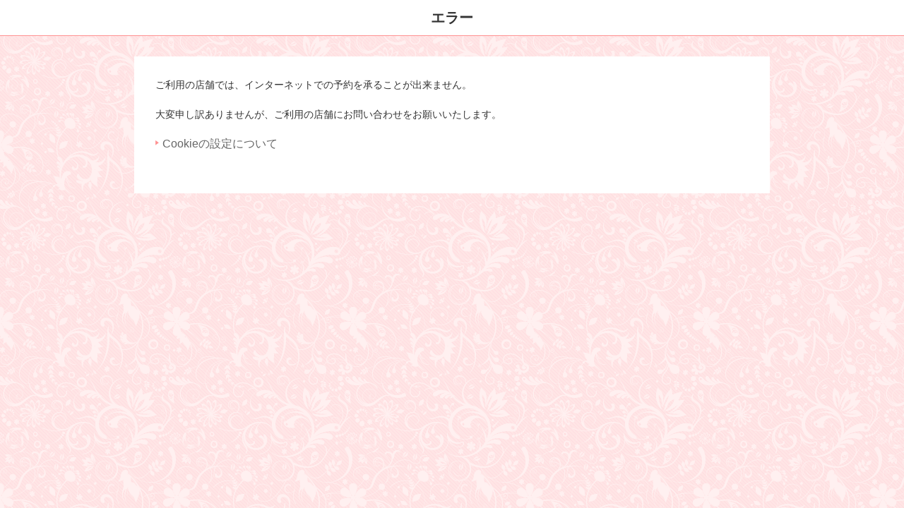

--- FILE ---
content_type: text/html;charset=UTF-8
request_url: https://www.tre-box2.com/web_reserv/errorpage?ID=42&businessType&internet=true&transition=true
body_size: 1340
content:
<!DOCTYPE html>
<html >
<head>
  <meta charset="utf-8"/>
  <meta http-equiv="X-UA-Compatible" content="IE=edge"/>
  <meta name="viewport" content="width=device-width, initial-scale=1.0, user-scalable=no"/>
  <title>Treasure Box</title>
  <link rel="stylesheet" href="/web_reserv/css/reset.css?ver=2.4.14.0" media="all"/>
  <link rel="stylesheet" href="/web_reserv/css/internet.css?ver=2.4.14.0" media="all"/>
  <script src="/web_reserv/js/jquery-3.2.1.min.js?ver=2.4.14.0"></script>
  <script src="/web_reserv/js/html5shiv.js?ver=2.4.14.0"></script>
  <script src="/web_reserv/js/ntb_web.js?ver=2.4.14.0"></script>
</head>
<script>
$(function(){
	var idFlag = $("input[name='concatenateId']").val();
	var businessFlag = $("input[name='concatenateBusiness']").val();
	var storeFlag = $("input[name='concatenateStore']").val();
	var itemFlag = $("input[name='concatenateItem']").val();
	var lineFlag = $("input[name='concatenateLine']").val();
	var kindFlag = $("input[name='concatenateKind']").val();

	var salon_id = $("input[name='encode_salon_id']").val();
	var business_type = $("input[name='encode_business_type']").val();
	var store_id = $("input[name='encode_store_id']").val();
	var item_id = $("input[name='encode_item_id']").val();
	var line = $("input[name='is_line_reserv_flg']").val();
	var kind_id = $("input[name='encode_kind_id']").val();

    var parameters = $("input[name='parameters']").val();

	var param = [];
	if (idFlag === 'true') {
		param.push("ID=" + salon_id);
	}
	if (businessFlag === 'true') {
		param.push("businessType=" + business_type);
	}
	if (storeFlag === 'true') {
		param.push("storeSelect=" + store_id);
	}
	if (kindFlag === 'true') {
		param.push("kind=" + kind_id);
	}
	if (itemFlag === 'true') {
		param.push("item=" + item_id);
	}
	if (lineFlag === 'true') {
		param.push("is_line_reserv_flg=" + line);
	}

    if (parameters.length > 0) {
        Array.prototype.push.apply(param, parameters.split(","));
    }

	if (param.length > 0) {
		replaceHistory.apply(null, param);
	}

    appendHtmlTags();
    
    var salonName = document.querySelector('#salon_name').value;
	document.querySelector('title').textContent = salonName;
});
</script>
<body id="internet_type_pink">
<div id="wrapper">

<header>
    <div class="inner_header_internet">
        <div class="float_center pt15 ">
            <h2 class="ttl_txt center mb30">エラー</h2>
        </div>
    </div>
</header>

<div class="content_area">
<form id="error" action="/web_reserv/errorpage" method="post">
  <input type="hidden" name="salon_id" value="" />
  <input type="hidden" name="encode_salon_id" value="NDI" />
  <input type="hidden" name="encode_store_id" value="" />
  <input type="hidden" name="encode_item_id" value="" />
  <input type="hidden" name="encode_kind_id" value="" />
  <input type="hidden" name="encode_business_type" value="" />
  <input type="hidden" name="conversion_tag_head" value="" />
  <input type="hidden" name="conversion_tag_body" value="" />
  <input type="hidden" name="is_line_reserv_flg" value="false" />
  <input type="hidden" name="concatenateId" value="true" />
  <input type="hidden" name="concatenateBusiness" value="false" />
  <input type="hidden" name="concatenateStore" value="false" />
  <input type="hidden" name="concatenateItem" value="false" />
  <input type="hidden" name="concatenateKind" value="false" />
  <input type="hidden" name="concatenateLine" value="false" />
  <input type="hidden" name="parameters" value="" />
  <input type="hidden" id="salon_name" value="美容外科・形成外科　ビスポーククリニック"/>
  <div class="inner_content">
    
    
    
              <div>
                 
	        </div>
	        
           <div class="base_content mb20">
           <p>ご利用の店舗では、インターネットでの予約を承ることが出来ません。</p><br />
           <p>大変申し訳ありませんが、ご利用の店舗にお問い合わせをお願いいたします。</p>
           <!-- /.base_content --></div>

           <div class="base_content mb30">
            <p class="internet_txt_link01">
              <a href="#" onclick="postData(&#39;error&#39;, &#39;/cookie&#39;);">Cookieの設定について</a>
            </p>
          <!-- /.base_content --></div>
    
    
    

    

    

  <!-- /.inner_content --></div>
</form>

<!-- /.content_area --></div>

<!-- /#wrapper --></div>

</body>
</html>

--- FILE ---
content_type: text/css
request_url: https://www.tre-box2.com/web_reserv/css/internet.css?ver=2.4.14.0
body_size: 207965
content:
@charset "utf-8";
/*------------------------------------------------------------
	internet
------------------------------------------------------------*/
#internet_type_pink {
	color: #333333;
	background: #ff9191;
	font-size: 14px;
	line-height: 150%;
	font-family: -apple-system, BlinkMacSystemFont, "Helvetica Neue", "Segoe UI","Noto Sans Japanese","ヒラギノ角ゴ ProN W3", Meiryo, sans-serif;
}
#internet_type_pink a {
	color: #666666;
	text-decoration: none;
}
#internet_type_pink a:hover {
	color: #666666;
	text-decoration: underline;
}
#internet_type_pink a:hover img {
	opacity: 0.6;
	text-decoration: none;
}
#internet_type_pink #wrapper {
	display: flex;
    flex-direction: column;
    height: 100vh;
	padding: 0px;
}
#internet_type_pink .login_caution {
	padding: 10px;
	margin: 10px auto;
	color: #ffffff;
	font-size: 12px;
	background: #ff0000;
}
/*------------------------------------------------------------
	header
------------------------------------------------------------*/
#internet_type_pink header {
	width: 100%;
	background: #ffffff;
}
#internet_type_pink header .inner_header_internet {
	width: 100%;
	height: 50px;
	text-align: center;
	position: fixed;
	top: 0;
	left: 50%;
	z-index: 100;
	transform: translateX(-50%);
	background-color: rgb(255, 255, 255);
	border-bottom: 1px solid #ff9191;

}
#internet_type_pink header .header_logo_h1 {
	display: flex; 
    justify-content: center; 
    align-items: center; 
    width: 100%;
    height: 100%; 
    overflow: hidden;
}
#internet_type_pink header .header_logo_h1 .header_logo_img {
	 max-width: 100%;
    max-height: 100%;
    object-fit: contain; 
}

/*------------------------------------------------------------
	content
------------------------------------------------------------*/
#internet_type_pink .content_area {
	padding-top: 80px;
	padding-bottom: 30px;
	flex: 1;
	background: url(../img/internet/bg_pattern.png) repeat left top;

}

#internet_type_pink .content_area .header_content {
	display: none;	
}
#internet_type_pink .content_area .inner_content_questionnaire {
	width: 840px;
	padding: 30px;
	margin-left: auto;
	margin-right: auto;
	background: #ffffff;
	position: relative;
}

#internet_type_pink .bg_color {
	background: url(../img/internet/bg_pattern.png) repeat left top;
}
#internet_type_pink .content_area .inner_content {
	width: 840px;
	padding: 30px;
	margin-left: auto;
	margin-right: auto;
    background: #ffffff;
    position: relative;
}
#internet_type_pink .content_area .inner_content_half {
	width: 500px;
	padding: 30px;
	margin-left: auto;
	margin-right: auto;
    background: #ffffff;
    position: relative;
}
#internet_type_pink .content_area .inner_content_supplement {
	padding: 20px 30px 30px 30px;
	background: url(../img/internet/bg_pattern.png) repeat left top!important;
}
#internet_type_pink .content_area .inner_content .base_content {
	width: 100%;
}
#internet_type_pink .content_area .inner_content .base_content .sub_ttl {
	width: 98%;
	padding: 10px;
	background: #fff0f0;
}
#internet_type_pink .content_area .inner_content .reservation_text_content {
	width: 100%;
	word-wrap:break-word;
	word-break:break-all; 
}
#internet_type_pink .content_area .content_scroller {
	max-height: 600px;
	display: auto;
}
#internet_type_pink .content_area .inner_info_content {
	width: 840px;
	padding: 30px;
	margin-left: auto;
	margin-right: auto;
}
#internet_type_pink .content_area .inner_info_content_half {
	width: 560px;
	margin-left: auto;
	margin-right: auto;
}
#internet_type_pink .content_area .inner_content .base_content span.button_content {
	display: inline-block;
}
#internet_type_pink .ttl_txt { font-size: 20px; font-weight: bold; }
#internet_type_pink .ttl_txt_small { font-size: 12px; }

/*------------------------------------------------------------
	ntb248
------------------------------------------------------------*/
#internet_type_pink .content_area .inner_content .left_content {
	width: 405px;
	float: left;
}
#internet_type_pink .content_area .inner_content .right_content {
	width: 405px;
	float: right;
}
#internet_type_pink .content_area .inner_content .left_content_guest {
	width: 405px;
	float: left;
}
#internet_type_pink .content_area .inner_content .right_content_guest {
	width: 405px;
	float: right;
}
#internet_type_pink .content_area .inner_content .first_time_cont {
	margin-top: 0;
	padding: 20px;
	background: #ffeded;
}
#internet_type_pink .content_area .inner_content .first_time_cont_login {
	margin-top: 0;
	padding: 20px;
}
#internet_type_pink .content_area .inner_content_half .left_content {
	width: 500px;
	float: left;
}
#internet_type_pink .content_area .inner_content_half .right_content {
	width: 405px;
	float: right;
}
#internet_type_pink .content_area .inner_content_half .first_time_cont {
	margin-top: 0;
	padding: 20px;
	background: #ffeded;
}
#internet_type_pink .content_area .inner_content_half .first_time_cont_login {
	margin-top: 0;
	padding: 20px;
}
#internet_type_pink .customer_pw_create_left {
	margin-top: 0;
	padding: 20px 15px;
	background: #ffeded;
	position: relative;
}
#internet_type_pink .customer_pw_create_right {
	width: 405px;
	float: right;
	background: #ffeded;
	position: absolute;
	right: 30px;
	bottom: 30px;
}
#internet_type_pink .blank_block {
	height: 100%;
	width: 13px;
	background: #ffeded;
	position: absolute;
	right: 0;
	top: 0;
	margin-right: -13px;
}
/*------------------------------------------------------------
	ntb249
------------------------------------------------------------*/
#internet_type_pink #overlay_area_dialog {
	position: fixed;
	top: 0;
	left: 0;
	width: 100%;
	height: 100%;
	background: #ffffff;
	opacity: 0;
	z-index: 1;
}
#internet_type_pink #overlay_area {
	position: fixed;
	top: 0;
	left: 0;
	width: 100%;
	height: 100%;
	background: #ffffff;
	opacity: 0.8;
	z-index: 199;
}
#internet_type_pink #overlay_cont_area {
	opacity: 1;
	position: fixed;
	top: 10%;
	left: 0;
	right: 0;
	margin: 0 auto;
	width: 480px;
	padding: 0;
	background: #ff9191;
	border: 1px solid #ff9191;
	border-bottom: 2px solid #ff9191;
	z-index: 200;
	max-height:85%;
	overflow: auto;
}
#internet_type_pink #overlay_cont_area .overlay_inner_cont {
	background: #ffffff;
	padding: 30px 20px;
}
#internet_type_pink #overlay_cont_area .overlay_inner_cont .shop_list {
	list-style: none;
	font-size: 18px;
}
#internet_type_pink #overlay_cont_area .overlay_inner_cont .shop_list li {
	padding: 20px 10px;
	border-bottom: 1px solid #ff9191;
	position: relative;
}
#internet_type_pink #overlay_cont_area .overlay_inner_cont .shop_list li a {
	display: block;
	text-decoration: none;
	color: #333333;
}
#internet_type_pink #overlay_cont_area .overlay_inner_cont .shop_list li a:hover {
	display: block;
	text-decoration: underline;
	color: #333333;
}
#internet_type_pink #overlay_cont_area .overlay_inner_cont .shop_list li:first-child {
	padding: 20px 10px;
	border-top: 1px solid #ff9191;
	border-bottom: 1px solid #ff9191;
}
#internet_type_pink #overlay_cont_area .overlay_inner_cont .shop_list li span {
	position: absolute;
	top: 15px;
	right: 10px;
}

/*------------------------------------------------------------
	ntb252
------------------------------------------------------------*/
#internet_type_pink table.table_reserve {
	border: 1px solid #ff9191;
	width: 840px;
}
#internet_type_pink table.table_reserve th {
	border-right: 1px solid #ffffff;
	background: #ff9191;
	color: #ffffff;
	padding: 8px;
	vertical-align: middle;
}
#internet_type_pink table.table_reserve th a {
	color: #ffffff;
	text-decoration: none;
}
#internet_type_pink table.table_reserve th a:hover {
	color: #ffffff;
	text-decoration: underline;
}
#internet_type_pink table.table_reserve th:last-child {
	border-right: none;
	background: #ff9191;
	color: #ffffff;
}
#internet_type_pink table.table_reserve th.th_style01 {
	border-right: 1px solid #ffffff;
	background: #ffc8c9;
	color: #333333;
	padding: 8px;
}
#internet_type_pink table.table_reserve th.th_style01:last-child {
	border-right: none;
	background: #ffc8c9;
	color: #333333;
}
#internet_type_pink table.table_reserve th.th_style_sun:last-child{
	border-right: 1px solid #ffffff;
    background: #ffeded;
    color: #333333;
    padding: 8px;
}
#internet_type_pink table.table_reserve th.th_style_sat:last-child{
	border-right: 1px solid #ffffff;
	background: #d0f9ff;
	color: #333333;
	padding: 8px;
}
#internet_type_pink table.table_reserve tr:nth-child(odd) {
	background: #ffffff;
	border-bottom: 1px solid #ff9191;
}
#internet_type_pink table.table_reserve tr td {

}
#internet_type_pink table.table_reserve tr:nth-child(odd):last-child {
	background: #ffffff;
	border-bottom: none;
}
#internet_type_pink table.table_reserve tr:nth-child(odd) td {
	border-right: 1px solid #ff9191;
	padding: 8px;
}
#internet_type_pink table.table_reserve tr:nth-child(odd) td:last-child {
	border-right: 1px solid #ff9191;
	padding: 8px;
}
#internet_type_pink table.table_reserve tr:nth-child(even) {
	background: #ffeded;
	border-bottom: 1px solid #ff9191;
}
#internet_type_pink table.table_reserve tr:nth-child(even) td {
	border-right: 1px solid #ff9191;
	padding: 8px;
}
#internet_type_pink table.table_reserve tr:nth-child(even) td:last-child {
	border-right: 1px solid #ff9191;
	padding: 8px;
}
#internet_type_pink table.table_reserve tr:nth-child(even):last-child {
	background: #ffeded;
	border-bottom: none;
}
#internet_type_pink table.table_reserve td.active_td {
	background: linear-gradient(#fffec4, #ffffff);
}
#internet_type_pink table.table_reserve td.active_td:hover {
	background: #fffec4;
}
#internet_type_pink table.table_reserve td.active_td a {
	display: block;
	width: 100%;
	height: 100%;
}
#internet_type_pink table.table_reserve th.th_style_sat {
	border-right: 1px solid #ffffff;
	background: #d0f9ff;
	color: #333333;
	padding: 8px;
}
/* 20190514 */
#internet_type_pink table.table_reserve th.border_th {
	border-bottom: 1px solid #ffffff;
}
#internet_type_pink table.table_reserve .color_saturday {
	color: #0000ff;
}
#internet_type_pink table.table_reserve .color_sunday {
	color: #ff0000;
}
#internet_type_pink table.table_reserve_fixed {
	table-layout: fixed;
}

#internet_type_pink table.table_info {
	border: 1px solid #ff9191;
	width: 840px;
}
#internet_type_pink table.table_info th {
	border-right: 1px solid #ffffff;
	background: #ff9191;
	color: #ffffff;
	padding: 8px;
	vertical-align: middle;
}
#internet_type_pink table.table_info th a {
	color: #ffffff;
	text-decoration: none;
}
#internet_type_pink table.table_info th a:hover {
	color: #ffffff;
	text-decoration: underline;
}
#internet_type_pink table.table_info th:last-child {
	border-right: none;
	background: #ff9191;
	color: #ffffff;
}
#internet_type_pink table.table_info th.th_style01 {
	border-right: 1px solid #ffffff;
	background: #ffc8c9;
	color: #333333;
	padding: 8px;
}
#internet_type_pink table.table_info th.th_style01:last-child {
	border-right: none;
	background: #ffc8c9;
	color: #333333;
}
#internet_type_pink table.table_info tr:nth-child(odd) {
	background: #ffffff;
	border-bottom: 1px solid #ff9191;
}
#internet_type_pink table.table_info tr:nth-child(odd):last-child {
	background: #ffffff;
	border-bottom: none;
}
#internet_type_pink table.table_info tr:nth-child(odd) td {
	border-right: 1px solid #ff9191;
	padding: 8px;
}
#internet_type_pink table.table_info tr:nth-child(odd) td:last-child {
	border-right: 1px solid #ff9191;
	padding: 8px;
}
#internet_type_pink table.table_info tr:nth-child(even) {
	background: #ffeded;
	border-bottom: 1px solid #ff9191;
}
#internet_type_pink table.table_info tr:nth-child(even) td {
	border-right: 1px solid #ff9191;
	padding: 8px;
}
#internet_type_pink table.table_info tr:nth-child(even) td:last-child {
	border-right: 1px solid #ff9191;
	padding: 8px;
}
#internet_type_pink table.table_info tr:nth-child(even):last-child {
	background: #ffeded;
	border-bottom: none;
}

/*------------------------------------------------------------
	ntb265
------------------------------------------------------------*/
#internet_type_pink .modal_content002 {
    position: relative;
    display: none;
    width: 100%;
    margin: 0 auto;
    left: 0px;
}
#internet_type_pink .modal_con02_inner {
    width: 28%;
    margin: 0 auto;
    padding-top:10px;
}
#internet_type_pink div.modal_ttl_area_02 p.cont_icon {
 position: absolute;
 top: 2px;
 right: 10px;
}
#internet_type_pink div.modal_inner_02 div.inner_area_02 {
 padding: 20px;
 position: relative;
}
#internet_type_pink div.modal_inner_02 {
  width: 100%;
  display: block;
  border-bottom-left-radius: 10px;
  border-bottom-right-radius: 10px;
  background: url(../img/sub_cont_body01.png) repeat left top;
  border: 2px solid #ff9191;
  -webkit-box-shadow: 0px 0px 8px 0px rgba(111,0,0,0.3);
  -moz-box-shadow: 0px 0px 8px 0px rgba(111,0,0,0.3);
  box-shadow: 0px 0px 8px 0px rgba(111,0,0,0.3);
}
#internet_type_pink div.modal_ttl_area_02 p.cont_ttl_02 {
 padding: 10px;
 color: #ffffff;
 font-size: 18px;
}
#internet_type_pink div.modal_ttl_area_02 {
  width: 100%;
  background: #ff9191;
  display: block;
  border: 2px solid #ff9191;
  border-top-left-radius: 10px;
  border-top-right-radius: 10px;
  -webkit-border-top-left-radius: 10px;
  -webkit-border-top-right-radius: 10px;
  -moz-border-radius-topleft: 10px;
  -moz-border-radius-topright: 10px;
  position: relative;
}
#internet_type_pink .modal_content001 {
    position: relative;
    display: none;
    width: 40%;
    margin: 0;
    background: #ffffff;
}
#internet_type_pink div.modal_inner {
  width: 100%;
  display: block;
	background: #ff9191;
}
#internet_type_pink div.modal_inner div.inner_area {
 padding: 10px;
 position: relative;
}
#internet_type_pink div.modal_inner div.inner_area div.m_inner_cont {
	padding: 20px;
 background: #ffffff;
 position: relative;
}
#internet_type_pink div.modal_inner div.inner_area div.m_inner_cont .m_icon_pos {
	position: absolute;
	top: 0;
	right: 0;
  text-align: right;
}
#internet_type_pink div.modal_inner div.inner_area div.m_inner_cont .m_icon_pos a:hover img {
  opacity: 1;
}
#internet_type_pink div.modal_inner div.inner_area div.m_inner_cont .m_btn_area {
 display: inline;
}
#internet_type_pink .modal_overlay {
    z-index: 199;
    display: none;
    position: fixed;
    top: 0;
    left: 0;
    width: 100%;
    height: 120%;
    background-color: rgba(255,255,255,0.8);
}
#internet_type_pink .lock {
    overflow:hidden;
}
#internet_type_pink .modal_wrap {
    z-index: 200;
    display: none;
    position: fixed;
    top: 0;
    left: 0;
    width: 100%;
    height: 100%;
    overflow: auto;
}
#internet_type_pink .modal_open {
    color: #333333;
    text-decoration: none;
}
#internet_type_pink .modal_open:hover {
    cursor: pointer;
    color: #333333;
    text-decoration: underline;
}

/*------------------------------------------------------------
	ntb266
------------------------------------------------------------*/
#internet_type_pink .internet_txt_link01 {
	background: url(../img/icon_arrow01.png) no-repeat left 5px;
	padding-left: 10px;
	font-size: 16px;
}
#internet_type_pink .txt_link01 a {
	text-decoration: none;
}
#internet_type_pink .txt_link01 a:hover {
	text-decoration: uderline;
}

/*------------------------------------------------------------
	ntb267
------------------------------------------------------------*/
#internet_type_pink .txt_indent {
	padding-left:1em;
	text-indent:-1em;
}

/*------------------------------------------------------------
	ntb258
------------------------------------------------------------*/
#internet_type_pink .detail_list_area{
	border-bottom: 3px dotted #ff9191;
	padding-bottom: 20px;
}
#internet_type_pink .theme_detail_list_area {
	border-bottom: 3px dotted #ff9191;
	padding-bottom: 20px;
}
#internet_type_pink .detail_list_area .chart_image{
	height:500px;
}
#internet_type_pink .detail_list_area .chart_image_detail{
	margin: auto;
}
#internet_type_pink .detail_list_area img{
	max-width: 100%;
	max-height:100%; 
}
#internet_type_pink .detail_list_area .chart_image .detail_item{
	display: inline-block;
	margin-top: 4px;
	width: 100%;
	height:95%;
	text-align: center;
}
#internet_type_pink  .detail_comment {
	margin: auto;
}
#internet_type_pink .detail_list_area .detail_comment .comment{
	display: inline-block;
	white-space:pre-wrap;
	margin-top: 20px;
}
#internet_type_pink .detail_list_area_noborder{
	padding-bottom: 10px;
}
#internet_type_pink .image_area{
	width:107%;
	height:80%;
	margin-left: -26px;
	margin-right:2px;
}
#internet_type_pink .image_area .image_detail{
    width:33%; 
    height:30%;
    margin: 0.5px;
    overflow: hidden;
    text-align: center;
    display: inline-block;
    border: 1px solid #cccccc;
    padding: -10px;
    margin: -2px;
}
#internet_type_pink .image_area img{
	max-width: 100%;
	max-height:100%;
	position: relative;
    top: 50%;
	transform: translateY(-50%);
	display: block;
	margin:0 auto;
}
#internet_type_pink .image_area img:hover{
	opacity: 0.7;
}
#internet_type_pink .txt_w_ticket{
	background: url(../img/internet/icon_w_ticket.png) no-repeat left top;
	padding-top: 3px;
	height: 30px;
	padding-left: 35px;
}

/*------------------------------------------------------------
	ntb300
------------------------------------------------------------*/
#internet_type_pink .sign_area{
	min-height: 500px;
	width: 100%;
}

/*------------------------------------------------------------
	button
------------------------------------------------------------*/
#internet_type_pink .p_button a {
	background-color: #ff9190;
	border-radius: 10px;
	box-shadow: 0 3px 0 rgba(255,84,82,1);
	color: #ffffff;
	display: table-cell;
	font-size: 16px;
	font-weight: bold;
	text-align: center;
	text-decoration: none;
	padding: 9px 12px;
}
#internet_type_pink .p_button a:hover {
	opacity: 0.6;
	color: #ffffff;
	text-decoration: none;
}
#internet_type_pink .p_button_huge a {
	background-color: #ff9190;
	border-radius: 10px;
	box-shadow: 0 3px 0 rgba(255,84,82,1);
	color: #ffffff;
	display: table-cell;
	font-size: 16px;
	font-weight: bold;
	text-align: center;
	text-decoration: none;
	padding: 9px 70px;
}
#internet_type_pink .p_button_huge a:hover {
	opacity: 0.6;
	color: #ffffff;
	text-decoration: none;
}
#internet_type_pink .p_button_large a {
	background-color: #ff9190;
	border-radius: 10px;
	box-shadow: 0 3px 0 rgba(255,84,82,1);
	color: #ffffff;
	display: table-cell;
	font-size: 16px;
	font-weight: bold;
	text-align: center;
	text-decoration: none;
	padding: 9px 25px;
}
#internet_type_pink .p_button_large a:hover {
	opacity: 0.6;
	color: #ffffff;
	text-decoration: none;
}
#internet_type_pink .g_button_large_fix {
    background-color: #cccccc;
    border-radius: 10px;
    box-shadow: 0 3px 0 rgba(136,136,136,1);
    color: #ffffff;
    display: table-cell;
    font-size: 16px;
    font-weight: bold;
    text-align: center;
    text-decoration: none;
    padding: 9px 25px;
}
#internet_type_pink .p_button_middle a {
	background-color: #ff9190;
	border-radius: 10px;
	box-shadow: 0 3px 0 rgba(255,84,82,1);
	color: #ffffff;
	display: table-cell;
	font-size: 16px;
	font-weight: bold;
	text-align: center;
	text-decoration: none;
	padding: 9px 46px;
}
#internet_type_pink .p_button_middle a:hover {
	opacity: 0.6;
	color: #ffffff;
	text-decoration: none;
}
#internet_type_pink .p_button_arrow_left a {
	background-color: #ff9190;
	border-radius: 10px;
	box-shadow: 0 3px 0 rgba(255,84,82,1);
	color: #ffffff;
	display: table-cell;
	font-size: 16px;
	font-weight: bold;
	text-align: center;
	text-decoration: none;
	padding: 20px 12px;
}
#internet_type_pink .p_button_arrow_left a:hover {
	opacity: 0.6;
	color: #ffffff;
	text-decoration: none;
}
#internet_type_pink .y_button a {
	background-color: #ffe082;
	border-radius: 10px;
	box-shadow: 0 3px 0 rgba(242,183,5,1);
	color: #333333;
	display: table-cell;
	font-size: 16px;
	font-weight: bold;
	text-align: center;
	text-decoration: none;
	padding: 9px 12px;
}
#internet_type_pink .y_button a:hover {
	opacity: 0.6;
	color: #333333;
	text-decoration: none;
}
#internet_type_pink .content_area .inner_content .arrow_btn_area {
	width: 220px;
	margin-left: auto;
	margin-right: auto;
}
#internet_type_pink .content_area .inner_content .arrow_btn_area a:hover {
	opacity: 0.6;
	text-decoration: none;
}
#internet_type_pink .content_area .inner_content .arrow_btn_area .left_arrow {
	float: left;
	background-color: #ff9190;
	border-radius: 10px;
	box-shadow: 0 3px 0 rgba(255,84,82,1);
	display: table-cell;
	font-size: 14px;
	font-weight: bold;
	text-align: center;
	text-decoration: none;
	padding: 14px 0 10px 0;
	width: 50px;
}
#internet_type_pink .content_area .inner_content .arrow_btn_area .right_arrow {
	float: right;
	background-color: #ff9190;
	border-radius: 10px;
	box-shadow: 0 3px 0 rgba(255,84,82,1);
	display: table-cell;
	font-size: 14px;
	font-weight: bold;
	text-align: center;
	text-decoration: none;
	padding: 14px 0 10px 0;
	width: 50px;
}
#internet_type_pink .content_area .inner_content .arrow_btn_area .center_arrow {
	background-color: #ff9190;
	border-radius: 10px;
	box-shadow: 0 3px 0 rgba(255,84,82,1);
	display: inline-block;
	font-size: 14px;
	font-weight: bold;
	text-align: center;
	text-decoration: none;
	padding: 14px 0 10px 0;
	width: 50px;
	margin-left: auto;
	margin-right: auto;
}
#internet_type_pink .content_area .inner_content .arrow_btn_large_area {
	width: 100%;
	margin-left: auto;
	margin-right: auto;
	position: relative;
}
#internet_type_pink .content_area .inner_content .arrow_btn_large_area .center_arrow {
	background-color: #ff9190;
	border-radius: 10px;
	box-shadow: 0 3px 0 rgba(255,84,82,1);
	display: block;
	font-size: 14px;
	font-weight: bold;
	text-align: center;
	text-decoration: none;
	padding: 14px 0 10px 0;
	width: 50px;
	margin-left: auto;
	margin-right: auto;
}
#internet_type_pink .content_area .inner_content .arrow_btn_large_area .btn_pos {
	position: absolute;
	bottom: 0;
	right: 0;
}
#internet_type_pink .content_area .inner_content .arrow_btn_large_area .btn_pos_l {
    bottom: 0;
    left: 0;
}
#internet_type_pink .b_button a {
	background-color: #70c8c7;
	border-radius: 10px;
	box-shadow: 0 3px 0 rgba(92,155,154,1);
	color: #ffffff;
	display: table-cell;
	font-size: 16px;
	font-weight: bold;
	text-align: center;
	text-decoration: none;
	padding: 9px 12px;
}
#internet_type_pink .b_button a:hover {
	opacity: 0.6;
	color: #ffffff;
	text-decoration: none;
}

/*------------------------------------------------------------
	pager
------------------------------------------------------------*/
#internet_type_pink .pager_area {
	position: relative;
	height: 40px;
	overflow: hidden;
}

#internet_type_pink .pager_area .pager_inner {
	position: relative;
	left: 50%;
	float: left;
}
#internet_type_pink .pager_area .pager_inner .pager {
	position: relative;
	left: -50%;
	float: left;
	margin-right: 20px;
}
#internet_type_pink .pager_area .pager_inner .pager a {
	background-color: #ffe082;
	border-radius: 10px;
	box-shadow: 0 3px 0 rgba(242,183,5,1);
	color: #333333;
	display: block;
	font-size: 14px;
	font-weight: bold;
	text-align: center;
	text-decoration: none;
	padding: 7px 10px;
	width: 16px;
}
#internet_type_pink .pager_area .pager_inner .pager .pager_active {
	background-color: #ffffff;
	border-radius: 10px;
	border: 1px solid #f2b705;
	box-shadow: 0 3px 0 rgba(242,183,5,1);
	color: #f2b705;
	display: block;
	font-size: 14px;
	font-weight: bold;
	text-align: center;
	text-decoration: none;
	padding: 7px 10px;
	width: 16px;
}
#internet_type_pink .pager_area .pager_inner .pager a:hover {
	opacity: 0.6;
	text-decoration: none;
}

/*------------------------------------------------------------
	form
------------------------------------------------------------*/
#internet_type_pink input[type="text"] {
	width: 100%;
	max-width: 405px;
	-webkit-border-radius: 10px;
	-moz-border-radius: 10px;
	border-radius: 10px;
	height: 24px;
	padding: 6px 5px;
	color: #333333;
	border: 1px solid #cccccc;
	background: #ffffff;
	font-size: 14px;
}
/* ie11 hack */
@media all and (-ms-high-contrast:none) {
   *::-ms-backdrop, #internet_type_pink input[type="text"] {
     height: 38px;
		 width: 100%;
		 padding: 0 5px;
	 }
	 ::-ms-clear {
		 display: none;
	 }
}
/* firefox hack */
@-moz-document url-prefix(){
	#internet_type_pink input[type="text"] {
		height: 40px;
	 	width: 100%;
	 	padding: 0 5px;
 }
}
#internet_type_pink input[type="text"].input_address_number {
	width: 100px;
	-webkit-border-radius: 10px;
	-moz-border-radius: 10px;
	border-radius: 10px;
	height: 24px;
	padding: 6px 5px;
	color: #333333;
	border: 1px solid #cccccc;
	background: #ffffff;
	font-size: 14px;
}
#internet_type_pink input[type="password"] {
	width: 100%;
	max-width: 405px;
	-webkit-border-radius: 10px;
	-moz-border-radius: 10px;
	border-radius: 10px;
	height: 24px;
	padding: 6px 5px;
	color: #333333;
	border: 1px solid #cccccc;
	background: #ffffff;
	font-size: 14px;
}
/* ie11 hack */
@media all and (-ms-high-contrast:none) {
  *::-ms-backdrop, #internet_type_pink input[type="password"] {
   height: 36px;
	 width: 100%;
	 padding: 0 5px;
	}
	::-ms-reveal {
    display: none;
	}
}
/* firefox hack */
@-moz-document url-prefix(){
	#internet_type_pink input[type="password"] {
		height: 40px;
	 	width: 100%;
	 	padding: 0 5px;
 }
}
#internet_type_pink input[type="password"].psw_field01 {
	width: 225px;
}
#internet_type_pink label.checkbox {
	cursor: pointer;
	width: 20px;
	height: 20px;
	border: 1px solid #cccccc;
  background: #ffffff;
  border-radius: 4px;
	overflow: hidden;
	position: relative;
	display: inline-block;
	box-sizing: border-box;
}
#internet_type_pink label.checkbox input[type="checkbox"] {
	-moz-appearance: none;
	-webkit-appearance: none;
	margin: 0;
	padding: 0;
	position: absolute;
	left: 20px;
	width: 20px;
	height: 20px;
	left: -40px;
	box-shadow: 39px 0 #ffffff;
	z-index: 2;
}
#internet_type_pink label.checkbox input[type="checkbox"]:checked {
	box-shadow: none;
}
#internet_type_pink label.checkbox input[type="checkbox"]:checked:focus {
	box-shadow: 39px 0 #ffffff;
	opacity: 0.1;
}
#internet_type_pink label.checkbox input[type="checkbox"]:focus {
	box-shadow : 39px 0 #ffffff;
}
#internet_type_pink label.checkbox:after {
	content: "";
  display: block;
  position: absolute;
  top: 0;
  left: 6px;
  width: 5px;
	height: 14px;
  transform: rotate(40deg);
  border-bottom: 3px solid #ff9191;
  border-right: 3px solid #ff9191;
	z-index: 1;
}
#internet_type_pink .checkbox_input{
  display: none;
}
#internet_type_pink .checkbox_parts{
  padding-left: 26px;
	padding-top: 3px;
	display: block;
  position: relative;
}
#internet_type_pink .checkbox_parts::before{
  content: "";
  display: block;
  position: absolute;
  top: 0;
  left: 0;
  width: 20px;
  height: 20px;
  border: 1px solid #cccccc;
  background: #ffffff;
  border-radius: 4px;
}
#internet_type_pink .checkbox_input:checked + .checkbox_parts::after{
  content: "";
  display: block;
  position: absolute;
  top: 0px;
  left: 6px;
  width: 7px;
  height: 14px;
  transform: rotate(40deg);
  border-bottom: 3px solid #ff9191;
  border-right: 3px solid #ff9191;
}
#internet_type_pink button.p_button {
	background-color: #ff9190;
	border-radius: 10px;
	box-shadow: 0 3px 0 rgba(255,84,82,1);
	color: #ffffff;
	display: table-cell;
	font-size: 16px;
	font-weight: bold;
	text-align: center;
	text-decoration: none;
	border: none;
	height: 36px;
	padding: 6px 12px;
}
#internet_type_pink button.p_button:hover {
	opacity: 0.6;
	color: #ffffff;
	text-decoration: none;
}
#internet_type_pink button.p_button_huge {
	background-color: #ff9190;
	border-radius: 10px;
	box-shadow: 0 3px 0 rgba(255,84,82,1);
	color: #ffffff;
	display: table-cell;
	font-size: 16px;
	font-weight: bold;
	text-align: center;
	text-decoration: none;
	border: none;
	height: 36px;
	padding: 6px 70px;
}
#internet_type_pink button.p_button_huge:hover {
	opacity: 0.6;
	color: #ffffff;
	text-decoration: none;
}
#internet_type_pink a.a_click {
	background-color: #ff9190;
	border-radius: 10px;
	box-shadow: 0 3px 0 rgba(255,84,82,1);
	color: #ffffff;
	font-size: 16px;
	font-weight: bold;
	text-align: center;
	text-decoration: none;
	border: none;
	height: 36px;
	padding: 6px 12px;
}
#internet_type_pink a.a_click:hover {
	opacity: 0.6;
	color: #ffffff!important;
	text-decoration: none;
}
#internet_type_pink button.p_button_large {
	background-color: #ff9190;
	border-radius: 10px;
	box-shadow: 0 3px 0 rgba(255,84,82,1);
	color: #ffffff;
	display: table-cell;
	font-size: 16px;
	font-weight: bold;
	text-align: center;
	text-decoration: none;
	border: none;
	height: 36px;
	padding: 6px 20px;
}
#internet_type_pink button.p_button_large:hover {
	opacity: 0.6;
	color: #ffffff;
	text-decoration: none;
}
#internet_type_pink button.b_button {
	background-color: #70c8c7;
	border-radius: 10px;
	box-shadow: 0 3px 0 rgba(92,155,154,1);
	color: #ffffff;
	display: table-cell;
	font-size: 16px;
	font-weight: bold;
	text-align: center;
	text-decoration: none;
	border: none;
	height: 36px;
	padding: 6px 12px;
}
#internet_type_pink button.b_button:hover {
	opacity: 0.6;
	color: #ffffff;
	text-decoration: none;
}
#internet_type_pink select ,
#internet_type_pink button.ms-choice {
	height: 34px;
	padding: 0 50px 0 10px;
	-webkit-appearance: none;
	-moz-appearance: none;
	appearance: none;
	border-radius: 8px;
	-webkit-border-radius: 8px;
	-moz-border-radius: 8px;
	box-sizing: border-box;
	-webkit-box-sizing: border-box;
	-moz-box-sizing: border-box;
	border: 1px solid #cccccc;
	box-sizing: border-box;
	color: #333333;
	background: #ffffff url(../img/select_arrow_new_theme.png) no-repeat right center;
	cursor: pointer;
	vertical-align: middle;
	text-indent: 0.01px;
  text-overflow: "";
}

#internet_type_pink .ms-parent {
	width: 405px!important;
}

#internet_type_pink button.ms-choice.error_select{
    border: 1px solid #ff0000!important;
    background: #ffcfcf url(../img/purple/select_arrow.png) no-repeat right center;
}

#internet_type_pink .ms-search input {
   width: 100%!important;
   height: 28px!important;
   border-radius: 5px!important;
   border: 1px solid #aaa!important;
   padding: 4px!important;
   box-sizing: border-box!important;
   margin-bottom: 2px!important;
}
#internet_type_pink .ms-search input:focus {
   border: 2px solid #333333!important;
}


#internet_type_pink .ms-drop ul > li.hide-radio label {
  margin-top: 0!important;
  padding: 3px 8px!important;
  font-size: 15px!important;
  font-family: -apple-system, BlinkMacSystemFont, "Helvetica Neue", "Segoe UI","Noto Sans Japanese","ヒラギノ角ゴ ProN W3", Meiryo, sans-serif!important;
}

#internet_type_pink .ms-drop ul > li.hide-radio.selected {
  color: #fff;
  background-color: #1967D2!important;
}

#internet_type_pink .ms-choice.disabled {
    background-color: #f9f2e8!important;
    cursor: not-allowed;
}

#internet_type_pink select::-ms-expand {
  display: none;
}
#internet_type_pink select.base_select {
	height: 34px;
	width: 405px;
	padding: 0 50px 0 10px;
	-webkit-appearance: none;
	-moz-appearance: none;
	appearance: none;
	border-radius: 8px;
	-webkit-border-radius: 8px;
	-moz-border-radius: 8px;
	box-sizing: border-box;
	-webkit-box-sizing: border-box;
	-moz-box-sizing: border-box;
	border: 1px solid #cccccc;
	box-sizing: border-box;
	color: #333333;
	background: #ffffff url(../img/select_arrow_new_theme.png) no-repeat right center;
	cursor: pointer;
	vertical-align: middle;
	text-indent: 0.01px;
  text-overflow: "";
}
#internet_type_pink select.base_select::-ms-expand {
  display: none;
}
#internet_type_pink select.base_select_short {
	height: 34px;
	width: 305px;
	padding: 0 50px 0 10px;
	-webkit-appearance: none;
	-moz-appearance: none;
	appearance: none;
	border-radius: 8px;
	-webkit-border-radius: 8px;
	-moz-border-radius: 8px;
	box-sizing: border-box;
	-webkit-box-sizing: border-box;
	-moz-box-sizing: border-box;
	border: 1px solid #cccccc;
	box-sizing: border-box;
	color: #333333;
	background: #ffffff url(../img/select_arrow_new_theme.png) no-repeat right center;
	cursor: pointer;
	vertical-align: middle;
	text-indent: 0.01px;
  text-overflow: "";
}
#internet_type_pink select.base_select_short::-ms-expand {
  display: none;
}
#internet_type_pink textarea {
	width: 100%;
	-webkit-border-radius: 10px;
	-moz-border-radius: 10px;
	border-radius: 10px;
	padding: 5px;
	color: #333333;
	box-sizing: border-box;
	border: 0px solid #cccccc;
	background: #ffffff;
	font-size: 14px;
	resize: none;
	outline: none;
}
#internet_type_pink .mb35{
    width: 48%;
    overflow-y:hidden;
}
#internet_type_pink .question_and_request textarea{
	border: 1px solid #cccccc;
}
#internet_type_pink ::-webkit-input-placeholder {
  color: #bbbbbb;
}
#internet_type_pink :-moz-placeholder {
	color: #bbbbbb;
	opacity: 1;
}
#internet_type_pink ::-moz-placeholder {
	color: #bbbbbb;
	opacity: 1;
}
#internet_type_pink :-ms-input-placeholder {
	color: #bbbbbb;
	opacity: 0.5;
}

#internet_type_pink input[type="radio"] {
	display: none;
}
#internet_type_pink label.radio_st {
	position: relative;
	display: inline-block;
	padding: 3px 3px 3px 20px;
	cursor: pointer;
	font-size: 14px;
}
#internet_type_pink label.radio_st::before {
	position: absolute;
	content: '';
	top: 50%;
	left: 0;
	width: 14px;
	height: 14px;
	margin-top: -8px;
	background: #fff;
	border: 1px solid #ccc;
	border-radius: 100%;
}
#internet_type_pink input[type="radio"]:checked + label.radio_st::after {
	position: absolute;
	content: '';
	top: 50%;
	left: 4px;
	width: 8px;
	height: 8px;
	margin-top: -4px;
	background: #ff9191;
	border-radius: 100%;
}

/*------------------------------------------------------------
	footer
------------------------------------------------------------*/
#internet_type_pink footer {
	width: 100%;
}
#internet_type_pink footer .inner_footer {
	width: 900px;
	margin-left: auto;
	margin-right: auto;
	padding: 20px 0;
	color: #ffffff;
	font-size: 12px;
}

#internet_type_pink .content_area  .inner_content .logout_main_btn a {
	width: 80px;
	background-color: #70c8c7;
	border-radius: 10px;
	box-shadow: 0 3px 0 rgba(92,155,154,1);
	color: #ffffff;
	display: inline-block;
	font-size: 16px;
	font-weight: bold;
	text-align: center;
	text-decoration: none;
	padding: 6px;
}

/*------------------------------------------------------------
	common style
------------------------------------------------------------*/
#internet_type_pink .sub_txt { font-size: 16px; font-weight: bold; border-bottom: 1px solid #ff9191; padding-bottom: 5px; color: #ff9191; }
#internet_type_pink .prompt_txt { font-size: 12px; font-weight: lighter; color: #cccccc; }
#internet_type_pink .font_size14 { font-size: 14px; }
#internet_type_pink .font_size16 { font-size: 16px; }
#internet_type_pink .font_size18 { font-size: 18px; }
#internet_type_pink .font_color_pw { color: #007AFF;}
#internet_type_pink .font_color { color: #a1a1a1;}
#internet_type_pink .bold { font-weight: bold; }
#internet_type_pink .normal { font-weight: normal; }
#internet_type_pink .red { color: red; }
#internet_type_pink .inline_pos { display: inline-block; }
#internet_type_pink .pos_center { text-align: center; margin-left: auto; margin-right: auto; }
#internet_type_pink .float_left { float: left; }
#internet_type_pink .float_right { float: right; }
#internet_type_pink .left { text-align: left; }
#internet_type_pink .center { text-align: center; }
#internet_type_pink .un_availability_button { font-size: 30px; }
#internet_type_pink .availability_button { font-size: 30px; color:  #ff9191;}
#internet_type_pink a:hover{color:  #ff9191}
#internet_type_pink .center.availableClass:hover { background-color: #ffffcc; }
#internet_type_pink .center.unAvailableClass{ background-color:#ededed;}
#internet_type_pink .right { text-align: right; }
#internet_type_pink .hyperlink_blue { color:  #007AFF!important; text-decoration: underline!important; }
#internet_type_pink .disabled_select { background-color: #f9f2e8!important; cursor: not-allowed!important; }
#internet_type_pink .mb5 { margin-bottom: 5px; }
#internet_type_pink .mb10 { margin-bottom: 10px; }
#internet_type_pink .mb20 { margin-bottom: 20px; }
#internet_type_pink .mb30 { margin-bottom: 30px; }
#internet_type_pink .mb35 { margin-bottom: 15px; }
#internet_type_pink .mb50 { margin-bottom: 50px; }
#internet_type_pink .mb80 { margin-bottom: 80px; }
#internet_type_pink .mb150 { margin-bottom: 150px; }
#internet_type_pink .mt-10 { margin-top: -10px; }
#internet_type_pink .mt8 { margin-top: 8px; }
#internet_type_pink .mt10 { margin-top: 10px; }
#internet_type_pink .mt20 { margin-top: 20px; }
#internet_type_pink .mt50 { margin-top: 50px; }
#internet_type_pink .mt80 { margin-top: 80px; }
#internet_type_pink .mr2 { margin-right: 2px; }
#internet_type_pink .mr5 { margin-right: 5px; }
#internet_type_pink .mr10 { margin-right: 10px; }
#internet_type_pink .mr20 { margin-right: 20px; }
#internet_type_pink .mr35 { margin-right: 35px; }
#internet_type_pink .mr55 { margin-right: 55px; }
#internet_type_pink .ml5 { margin-left: 5px; }
#internet_type_pink .ml20 { margin-left: 20px; }
#internet_type_pink .ml25 { margin-left: 25px; }
#internet_type_pink .ml30 { margin-left: 30px; }
#internet_type_pink .ml35 { margin-left: 35px; }
#internet_type_pink .pt5 { padding-top: 5px; }
#internet_type_pink .pt10 { padding-top: 10px; }
#internet_type_pink .pt15 { padding-top: 15px; }
#internet_type_pink .reservation_date_choice_contents { white-space: pre-line; word-break:break-all;}

#internet_type_pink .nmb10 {margin-bottom: 20px; }
#internet_type_pink .npt20 {padding-top: 20px; }
#internet_type_pink .pt20 { padding-top: 20px; }
#internet_type_pink .pl20 { padding-left: 20px; }
#internet_type_pink .pl30 { padding-left: 30px; }
#internet_type_pink .pr5 { padding-right: 5px; }
#internet_type_pink .pr20 { padding-right: 20px; }
#internet_type_pink .plr15 {padding-left: 15px!important; padding-right: 15px!important; }
#internet_type_pink .pb0 { padding-bottom: 0; }
#internet_type_pink .pb10 { padding-bottom: 10px; }
#internet_type_pink .pb20 {padding-bottom: 20px; }
#internet_type_pink .pb30 { padding-bottom: 30px; }
#internet_type_pink .pt0 { padding-top: 0; }

#internet_type_pink .width20 { width: 20%; }
#internet_type_pink .width80 { width: 80%; }

#internet_type_pink .v_al_middle { vertical-align: middle; }
#internet_type_pink .margin-top10 { margin-top: 10px; }
#internet_type_pink .text-pre-line { white-space: pre-line; }
#internet_type_pink .a-underline{ text-decoration: underline; }
#internet_type_pink input[type="text"]:read-only {
  background-color: #f9f2e8;
}
#internet_type_pink .maxwidth485 { max-width:485px!important;}
#internet_type_pink header .href_link{
	font-size: 16px;
	color: #007AFF;
	font-weight: normal!important;
}
#internet_type_pink header a:hover {
	color: #007AFF;
	text-decoration: underline;
}

#internet_type_pink .mataha {
  position: relative;
  display: inline-block;
  padding: 0 10px; 
  margin-left: 43.5%;
}
#internet_type_pink .mataha::before,
#internet_type_pink .mataha::after {
  content: "";
  position: absolute;
  top: 50%;
  width: 80%;
  height: 1px;
  background-color: #a1a1a1;
}

#internet_type_pink .mataha::before {
  right: 100%;
  margin-right: 1%; 
}

#internet_type_pink .mataha::after {
  left: 100%;
  margin-left: 1%;
}
#internet_type_pink .ticket_info_img {
	width:26px; 
	height:14px;
	vertical-align: middle;
	margin-top: -3px;
	
}
#internet_type_pink .reserve_login_select { margin-left: 85px; }
/*------------------------------------------------------------
	sp
------------------------------------------------------------*/
@media screen and (max-width:600px){
	#internet_type_pink .ticket_info_img {
		width:27px; 
		height:14px;
		vertical-align: middle;
		margin-top: -3px;
		
	}
	#internet_type_pink .mataha {
	  position: relative;
	  display: inline-block;
	  padding: 0 10px; 
	  margin-left: 40.5%;
	}
	#internet_type_pink .reserve_login_select { margin-left: 0px; }
	#internet_type_pink .image_area{
		width:110%;
		margin-left: -15px;
	}
	
    /*------------------------------------------------------------
        pager
    ------------------------------------------------------------*/
    #internet_type_pink .pager_area {
        margin: 0 auto;
        margin-left: -30px;
        margin-right: -30px;
    }
    #internet_type_pink .pager_area .pager_inner{
        margin: 0 auto;
    }
    #internet_type_pink .pager_area .pager_inner .pager{
        display: inline-block;
        margin-right: 3px;
    }
    #internet_type_pink .pager_area .pager_inner .pager a {
        background-color: #ffe082;
        border-radius: 10px;
        box-shadow: 0 3px 0 rgba(242,183,5,1);
        color: #333333;
        display: block;
        font-size: 14px;
        font-weight: bold;
        text-align: center;
        text-decoration: none;
    }
    #internet_type_pink .pager_area .pager_inner .pager .pager_active {
        background-color: #ffffff;
        border-radius: 10px;
        border: 1px solid #f2b705;
        box-shadow: 0 3px 0 rgba(242,183,5,1);
        color: #f2b705;
        display: block;
        font-size: 14px;
        font-weight: bold;
        text-align: center;
        text-decoration: none;
    }
     #internet_type_pink .mb35{
        width: 100%;
        padding: 0px 19px 18px;
        margin-bottom: 0px;
    }
	#internet_type_pink .customer_pw_create_left {
		margin-top: 20px;
		padding: 15px;
	}
	#internet_type_pink .mt {
		margin-top: 162px!important;
	}
	#internet_type_pink .ml20 {
		margin-left: 15px!important;
	}
	#internet_type_pink .mt-10 {
		 margin-top: 0px!important;
	}
	#internet_type_pink .npt20 {
		padding-top: 0!important;
	}
	#internet_type_pink .pt20 {
		padding-top: 0!important;
	}
	#internet_type_pink .pl20 {
		padding-left: 15px!important;
	}
	#internet_type_pink .pr20 {
		padding-right: 15px!important;
	}
	#internet_type_pink .pb0 {
		padding-bottom: 0!important;
	}
	#internet_type_pink .pt0 {
		padding-top: 0!important;
	}
	#internet_type_pink .pb20 {
		padding-bottom: 0!important;
	}
}
@media screen and (min-width:600px) and (max-width:768px){
	#internet_type_pink .image_area{
		width:110%;
		margin-left: -28px;
	}
	
    /*------------------------------------------------------------
        pager
    ------------------------------------------------------------*/
    #internet_type_pink .pager_area .pager_inner .pager{
        margin-right:20px;
    }
    #internet_type_pink .pager_area .pager_inner .pager a {
        background-color: #ffe082;
        border-radius: 5px;
        box-shadow: 0 3px 0 rgba(242,183,5,1);
        color: #333333;
        display: block;
        font-size: 14px;
        font-weight: bold;
        text-align: center;
        text-decoration: none;
        padding: 4px 5px;
        width: 20px;
    }
    #internet_type_pink .pager_area .pager_inner .pager .pager_active {
        background-color: #ffffff;
        border-radius: 5px;
        border: 1px solid #f2b705;
        box-shadow: 0 3px 0 rgba(242,183,5,1);
        color: #f2b705;
        display: block;
        font-size: 14px;
        font-weight: bold;
        text-align: center;
        text-decoration: none;
        padding: 4px 5px;
        width: 20px;
    }
     #internet_type_pink .mb35{
        width: 100%;
        padding: 0px 30px 18px;
        margin-bottom: 0px;
    }
}
@media screen and (max-width:768px){
	#internet_type_pink header .inner_header_internet {
		width: 100%;
		height: 50px;
		text-align: center;
		position: fixed;
		top: 0;
		z-index: 100;
		left: 50%;
		transform: translateX(-50%);
		background-color: rgb(255, 255, 255);
		border-bottom: 1px solid #ff9191;
	}
	#internet_type_pink header .inner_header_internet img {
		width: 60%;
	}
	#internet_type_pink header .header_logo_h1 {
		display: flex; 
	    justify-content: center; 
	    align-items: center; 
	    width: 100%;
	    height: 100%; 
	    overflow: hidden;
	}
	#internet_type_pink header .header_logo_h1 .header_logo_img {
		 max-width: 100%;
	    max-height: 100%;
	    object-fit: contain; 
	}

	#internet_type_pink .content_area {
		padding-top: 70px;
		padding-bottom: 20px;
		flex: 1;
		background: url(../img/internet/bg_pattern.png) repeat left top;
	}
	#internet_type_pink .content_area .header_content {
		margin-left: auto;
		margin-right: auto;
		padding: 20px 0;
		width: 90%;
		display: block;
	}
	#internet_type_pink .content_area .header_content .left_content {
		width: 100%;
		margin-left: auto;
		margin-right: auto;
		float: none;
		padding-bottom:20px;
		padding-top: 30px;
		background: #ffffff;
	}
	#internet_type_pink .header_content .p_button a {
		background-color: #bd817f;
		box-shadow: 0 3px 0 #8a4542;
		border-radius: 10px;
		color: #ffffff;
		display: table-cell;
		font-size: 16px;
		font-weight: bold;
		text-align: center;
		text-decoration: none;
		padding: 9px 12px;
	}
	#internet_type_pink .header_content .p_button a:hover {
		opacity: 0.6;
		color: #ffffff;
		text-decoration: none;
	}
	#internet_type_pink .header_content .p_button_huge a {
		background-color: #bd817f;
		box-shadow: 0 3px 0 #8a4542;
		border-radius: 10px;
		color: #ffffff;
		display: table-cell;
		font-size: 16px;
		font-weight: bold;
		text-align: center;
		text-decoration: none;
		padding: 9px 70px;
	}
	#internet_type_pink .header_content .p_button_huge a:hover {
		opacity: 0.6;
		color: #ffffff;
		text-decoration: none;
	}
	
	#internet_type_pink .content_area .inner_content_questionnaire {
		width: 100%;
		padding: 20px 0;
		margin-left: auto;
		margin-right: auto;
		background: #ffffff;
		position: relative;
	}
	
	#internet_type_pink .content_area .inner_content_questionnaire .base_content {
		width: 90%;
		margin-left: auto;
		margin-right: auto;
	}

	#internet_type_pink .bg_color {
		background: white;
	}
	
	
	#internet_type_pink .content_area .inner_content {
		width: 90%;
		padding: 20px 0;
		margin-left: auto;
		margin-right: auto;
        background: #ffffff;
        position: relative;
    }
	#internet_type_pink .content_area .inner_content_half {
		width: 90%;
		padding: 20px 0;
		margin-left: auto;
		margin-right: auto;
        background: #ffffff;
        position: relative;
    }
    #internet_type_pink .content_area .inner_content .base_content_border {
		width: 90%;
		border: 1px solid #cccccc;
		border-radius: 10px;
		position: relative;
		margin-left: auto;
		margin-right: auto;
    }
	#internet_type_pink .content_area .inner_content_supplement {
		padding: 20px!important;
		background: url(../img/internet/bg_pattern.png) repeat left top!important;
	}
	#internet_type_pink .customer_pw_create_right {
		width: 90%;
		margin-top: 20px;
		padding: 15px 0;
		position: absolute;
		top: 0;
		left: 50%;
		transform: translateX(-50%);
		right: unset;
		bottom: unset;
		float: none;
	}
	#internet_type_pink .blank_block {
		height: 0!important;
		width: 0!important;
	}
	#internet_type_pink .nmb10 {
		margin-bottom: 10px!important; 
	}
	#internet_type_pink .ml20 {
		margin-left: 15px;
	}
	#internet_type_pink .npt20 {
		padding-top: 5px;
	}
	#internet_type_pink .pt20 {
		padding-top: 5px;
	}
	#internet_type_pink .pl20 {
		padding-left: 15px;
	}
	#internet_type_pink .pr20 {
		padding-right: 15px;
	}
	#internet_type_pink .pb0 {
		padding-bottom: 0;
	}
	#internet_type_pink .pt0 {
		padding-top: 0;
	}
	#internet_type_pink .pb20 {
		padding-bottom: 10px;
	}
	#internet_type_pink .mt {
		margin-top: 156px;
	}

	#internet_type_pink .margin-top10 {
		 margin-top: 20px;
	}

	#internet_type_pink .content_area .inner_content .base_content {
		width: 90%;
		margin-left: auto;
		margin-right: auto;
	}
	#internet_type_pink .content_area .inner_content .arrow_btn_large_area {
		width: 90%;
		margin-left: auto;
		margin-right: auto;
		position: relative;
	}	
	#internet_type_pink .content_area .inner_content .reservation_text_content {
		width: 90%;
		margin-left: auto;
		margin-right: auto;
		position: relative;
		word-wrap:break-word;
		word-break:break-all; 
	}
	#internet_type_pink .content_area .inner_content .base_content .sub_ttl {
		width: 94%;
		padding: 10px;
		background: #fff0f0;
	}
	#internet_type_pink .content_area .inner_info_content {
		width: 90%;
		padding: 30px 0 0 0;
		margin-left: auto;
		margin-right: auto;
	}
	#internet_type_pink .content_area .inner_info_content_half {
		width: 90%;
		margin-left: auto;
		margin-right: auto;
	}
	#internet_type_pink .content_area .inner_content .arrow_btn_large_area .btn_pos {
		position: absolute;
		bottom: 0;
		right: 0;
	}
    #internet_type_pink .content_area .inner_content .arrow_btn_large_area .btn_pos_l {
        bottom: 0;
        left: 20px;
    }
    
	/*------------------------------------------------------------
		ntb248
	------------------------------------------------------------*/
	#internet_type_pink .content_area .inner_content .left_content {
		width: 90%;
		margin-left: auto;
		margin-right: auto;
		float: none;
	}
	#internet_type_pink .content_area .inner_content .right_content {
		width: 90%;
		margin-left: auto;
		margin-right: auto;
		float: none;
	}
	#internet_type_pink .content_area .inner_content .left_content_guest {
		width: 48%;
		float: left;
	}
	#internet_type_pink .content_area .inner_content .right_content_guest {
		width: 48%;
		float: right;
	}
	#internet_type_pink .content_area .inner_content .first_time_cont {
		margin-top: 20px;
		padding: 15px;
		background: #ffeded;
	}
	#internet_type_pink .content_area .inner_content .first_time_cont_login {
		margin-top: 20px;
		padding: 15px;
	}
	#internet_type_pink .content_area .inner_content_half .left_content {
		width: 90%;
		margin-left: auto;
		margin-right: auto;
		float: none;
	}
	#internet_type_pink .content_area .inner_content_half .right_content {
		width: 90%;
		margin-left: auto;
		margin-right: auto;
		float: none;
	}
	#internet_type_pink .content_area .inner_content_half .first_time_cont {
		margin-top: 20px;
		padding: 15px;
		background: #ffeded;
	}
	#internet_type_pink .content_area .inner_content_half .first_time_cont_login {
		margin-top: 20px;
		padding: 15px;
	}

	/*------------------------------------------------------------
		ntb249
	------------------------------------------------------------*/
	#internet_type_pink #overlay_cont_area {
		opacity: 1;
		position: fixed;
		top: 10%;
		left: 0;
		right: 0;
		margin: 0 auto;
		width: 80%;
		padding: 0;
		background: #ff9191;
		border: 1px solid #ff9191;
	    border-bottom: 2px solid #ff9191;
		z-index: 200;
		max-height:85%;
		overflow: auto;
	}

	/*------------------------------------------------------------
		ntb252
	------------------------------------------------------------*/
	#internet_type_pink table.table_reserve {
		border: 1px solid #ff9191;
		width: 100%;
		font-size: 12px;
		margin-left: auto;
		margin-right: auto;
	}
	#internet_type_pink table.table_reserve th {
		border-right: 1px solid #ffffff;
		background: #ff9191;
		color: #ffffff;
		padding: 2px;
		vertical-align: middle;
	}
	#internet_type_pink table.table_reserve th a {
		color: #ffffff;
		text-decoration: none;
	}
	#internet_type_pink table.table_reserve th a:hover {
		color: #ffffff;
		text-decoration: underline;
	}
	#internet_type_pink table.table_reserve th:last-child {
		border-right: none;
		background: #ff9191;
		color: #ffffff;
	}
	#internet_type_pink table.table_reserve th.th_style01 {
		border-right: 1px solid #ffffff;
		background: #ffc8c9;
		color: #333333;
		padding: 2px;
	}
	#internet_type_pink table.table_reserve th.th_style01:last-child {
		border-right: none;
		background: #ffc8c9;
		color: #333333;
	}
	#internet_type_pink table.table_reserve tr:nth-child(odd) td {
		border-right: 1px solid #ff9191;
		padding: 6px 2px;
	}
	#internet_type_pink table.table_reserve tr:nth-child(odd) td:last-child {
		border-right: 1px solid #ff9191;
		padding: 6px 2px;
	}
	#internet_type_pink table.table_reserve tr:nth-child(even) {
		background: #ffeded;
		border-bottom: 1px solid #ff9191;
	}
	#internet_type_pink table.table_reserve tr:nth-child(even) td {
		border-right: 1px solid #ff9191;
		padding: 6px 2px;
	}
	#internet_type_pink table.table_reserve tr:nth-child(even) td:last-child {
		border-right: 1px solid #ff9191;
		padding: 6px 2px;
	}
	#internet_type_pink table.table_reserve .time_txt {
		font-size: 12px;
	}

	#internet_type_pink table.table_info {
		border: 1px solid #ff9191;
		width: 90%;
		font-size: 10px;
		margin-left: auto;
		margin-right: auto;
	}
	#internet_type_pink table.table_info th {
		border-right: 1px solid #ffffff;
		background: #ff9191;
		color: #ffffff;
		padding: 2px;
		vertical-align: middle;
	}
	#internet_type_pink table.table_info th a {
		color: #ffffff;
		text-decoration: none;
	}
	#internet_type_pink table.table_info th a:hover {
		color: #ffffff;
		text-decoration: underline;
	}
	#internet_type_pink table.table_info th:last-child {
		border-right: none;
		background: #ff9191;
		color: #ffffff;
	}
	#internet_type_pink table.table_info th.th_style01 {
		border-right: 1px solid #ffffff;
		background: #ffc8c9;
		color: #333333;
		padding: 2px;
	}
	#internet_type_pink table.table_info th.th_style01:last-child {
		border-right: none;
		background: #ffc8c9;
		color: #333333;
	}
	#internet_type_pink table.table_info tr:nth-child(odd) td {
		border-right: 1px solid #ff9191;
		padding: 2px;
	}
	#internet_type_pink table.table_info tr:nth-child(odd) td:last-child {
		border-right: 1px solid #ff9191;
		padding: 2px;
	}
	#internet_type_pink table.table_info tr:nth-child(even) {
		background: #ffeded;
		border-bottom: 1px solid #ff9191;
	}
	#internet_type_pink table.table_info tr:nth-child(even) td {
		border-right: 1px solid #ff9191;
		padding: 2px;
	}
	#internet_type_pink table.table_info tr:nth-child(even) td:last-child {
		border-right: 1px solid #ff9191;
		padding: 2px;
	}
	
	#internet_type_pink table.table_reserve th.th_style_sun:last-child{
		border-right: 1px solid #ffffff;
    	background: #ffeded;
    	color: #333333;
   		padding: 8px;
	}
	#internet_type_pink table.table_reserve th.th_style_sat {
		border-right: 1px solid #ffffff;
		background: #d0f9ff;
		color: #333333;
		padding: 8px;
	}
	#internet_type_pink table.table_reserve th.th_style_sat:last-child{
		border-right: 1px solid #ffffff;
		background: #d0f9ff;
		color: #333333;
		padding: 8px;
	}

	/*------------------------------------------------------------
		ntb265
	------------------------------------------------------------*/
	#internet_type_pink .modal_content001 {
	    position: relative;
	    display: none;
	    width: 80%;
	    margin: 0;
	    background: #ffffff;
	}
	#internet_type_pink .modal_con02_inner {
	    width: 80%;
	    margin: 0 auto;
	    padding-top:10px;
	}
	#internet_type_pink div.modal_inner div.inner_area .m_icon_pos img {
		width: 80%;
	}

	/*------------------------------------------------------------
		ntb300
	------------------------------------------------------------*/
	#internet_type_pink .sign_area{
		min-height: 500px;
		width: 90%;
		margin-left: auto;
		margin-right: auto;
	}

	/*------------------------------------------------------------
		form
	------------------------------------------------------------*/
	#internet_type_pink .maxwidth485 {width: 100%!important; max-width:590px!important;}
	#internet_type_pink input[type="text"] {
		width: 95%;
		-webkit-border-radius: 10px;
		-moz-border-radius: 10px;
		border-radius: 10px;
		height: 24px;
		padding: 6px 5px;
		color: #333333;
		border: 1px solid #cccccc;
		background: #ffffff;
		font-size: 14px;
	}
	#internet_type_pink select ,
	#internet_type_pink button.ms-choice {
		height: 34px;
		padding: 0 30px 0 5px;
		-webkit-appearance: none;
		-moz-appearance: none;
		appearance: none;
		border-radius: 8px;
		-webkit-border-radius: 8px;
		-moz-border-radius: 8px;
		box-sizing: border-box;
		-webkit-box-sizing: border-box;
		-moz-box-sizing: border-box;
		border: 1px solid #cccccc;
		box-sizing: border-box;
		color: #333333;
		background: #ffffff url(../img/select_arrow_new_theme.png) no-repeat right center;
		cursor: pointer;
		vertical-align: middle;
		text-indent: 0.01px;
	  text-overflow: "";
	}
	#internet_type_pink .ms-parent {
		width: 100%!important;
	}
	
	#internet_type_pink button.ms-choice.error_select{
		border: 1px solid #ff0000!important;
		background: #ffcfcf url(../img/purple/select_arrow.png) no-repeat right center;
	}
	
	#internet_type_pink .ms-search input {
		width: 100%!important;
		height: 28px!important;
		border-radius: 5px!important;
		border: 1px solid #aaa!important;
		padding: 4px!important;
		box-sizing: border-box!important;
		margin-bottom: 2px!important;
	}
	#internet_type_pink .ms-search input:focus {
		border: 2px solid #333333!important;
	}
	
	
	#internet_type_pink .ms-drop ul > li.hide-radio label {
		margin-top: 0!important;
		padding: 3px 8px!important;
		font-size: 15px!important;
		font-family: -apple-system, BlinkMacSystemFont, "Helvetica Neue", "Segoe UI","Noto Sans Japanese","ヒラギノ角ゴ ProN W3", Meiryo, sans-serif!important;
	}
	
	#internet_type_pink .ms-drop ul > li.hide-radio.selected {
		color: #fff;
		background-color: #1967D2!important;
	}
	
	#internet_type_pink .ms-choice.disabled {
		background-color: #f9f2e8!important;
		cursor: not-allowed;
	}
	
	#internet_type_pink select.base_select {
		height: 34px;
		width: 100%;
		padding: 0 43px 0 5px;
		-webkit-appearance: none;
		-moz-appearance: none;
		appearance: none;
		border-radius: 8px;
		-webkit-border-radius: 8px;
		-moz-border-radius: 8px;
		box-sizing: border-box;
		-webkit-box-sizing: border-box;
		-moz-box-sizing: border-box;
		border: 1px solid #cccccc;
		box-sizing: border-box;
		color: #333333;
		background: #ffffff url(../img/select_arrow_new_theme.png) no-repeat right center;
		cursor: pointer;
		vertical-align: middle;
		text-indent: 0.01px;
	  text-overflow: "";
	}
	#internet_type_pink select.base_select::-ms-expand {
	  display: none;
	}
	#internet_type_pink select.base_select_short {
		height: 34px;
		width: 70%;
		padding: 0 43px 0 5px;
		-webkit-appearance: none;
		-moz-appearance: none;
		appearance: none;
		border-radius: 8px;
		-webkit-border-radius: 8px;
		-moz-border-radius: 8px;
		box-sizing: border-box;
		-webkit-box-sizing: border-box;
		-moz-box-sizing: border-box;
		border: 1px solid #cccccc;
		box-sizing: border-box;
		color: #333333;
		background: #ffffff url(../img/select_arrow_new_theme.png) no-repeat right center;
		cursor: pointer;
		vertical-align: middle;
		text-indent: 0.01px;
	  text-overflow: "";
	}
	#internet_type_pink select.base_select_short::-ms-expand {
	  display: none;
	}
	#internet_type_pink input[type="password"] {
		width: 95%;
		-webkit-border-radius: 10px;
		-moz-border-radius: 10px;
		border-radius: 10px;
		height: 24px;
		padding: 6px 5px;
		color: #333333;
		border: 1px solid #cccccc;
		background: #ffffff;
		font-size: 14px;
	}
	#internet_type_pink label.checkbox {
		cursor: pointer;
		width: 20px;
		height: 20px;
		border: 1px solid #cccccc;
	  background: #ffffff;
	  border-radius: 4px;
		overflow: hidden;
		position: relative;
		display: inline-block;
		box-sizing: border-box;
	}
	#internet_type_pink label.checkbox input[type="checkbox"] {
		-moz-appearance: none;
		-webkit-appearance: none;
		margin: 0;
		padding: 0;
		position: absolute;
		left: 20px;
		width: 20px;
		height: 20px;
		left: -40px;
		box-shadow: 39px 0 #ffffff;
		z-index: 2;
	}
	#internet_type_pink label.checkbox input[type="checkbox"]:checked {
		box-shadow: none;
	}
	#internet_type_pink label.checkbox input[type="checkbox"]:checked:focus {
		box-shadow: 39px 0 #ffffff;
		opacity: 0.1;
	}
	#internet_type_pink label.checkbox input[type="checkbox"]:focus {
		box-shadow : 39px 0 #ffffff;
	}
	#internet_type_pink label.checkbox:after {
		content: "";
	  display: block;
	  position: absolute;
	  top: 0;
	  left: 6px;
	  width: 5px;
		height: 14px;
	  transform: rotate(40deg);
	  border-bottom: 3px solid #ff9191;
	  border-right: 3px solid #ff9191;
		z-index: 1;
	}
	#internet_type_pink .checkbox_input{
	  display: none;
	}
	#internet_type_pink .checkbox_parts{
	  padding-left: 26px;
		padding-top: 3px;
		display: block;
	  position: relative;
	}
	#internet_type_pink .checkbox_parts::before{
	  content: "";
	  display: block;
	  position: absolute;
	  top: 0;
	  left: 0;
	  width: 20px;
	  height: 20px;
	  border: 1px solid #cccccc;
	  background: #ffffff;
	  border-radius: 4px;
	}
	#internet_type_pink .checkbox_input:checked + .checkbox_parts::after{
	  content: "";
	  display: block;
	  position: absolute;
	  top: 0px;
	  left: 6px;
	  width: 7px;
	  height: 14px;
	  transform: rotate(40deg);
	  border-bottom: 3px solid #ff9191;
	  border-right: 3px solid #ff9191;
	}

	/*------------------------------------------------------------
		arrow_btn
    ------------------------------------------------------------*/
    #internet_type_pink .content_area .inner_content .arrow_btn_area {
	    width: 100px;
	    margin-left: auto;
	    margin-right: auto;
    }
	#internet_type_pink .content_area .inner_content .arrow_btn_area .left_arrow {
		float: left;
		background-color: #ff9190;
		border-radius: 10px;
		box-shadow: 0 3px 0 rgba(255,84,82,1);
		display: table-cell;
		font-size: 14px;
		font-weight: bold;
		text-align: center;
		text-decoration: none;
		padding: 8px 0 3px 0;
		width: 40px;
	}
	#internet_type_pink .content_area .inner_content .arrow_btn_area .right_arrow {
		float: right;
		background-color: #ff9190;
		border-radius: 10px;
		box-shadow: 0 3px 0 rgba(255,84,82,1);
		display: table-cell;
		font-size: 14px;
		font-weight: bold;
		text-align: center;
		text-decoration: none;
		padding: 8px 0 3px 0;
		width: 40px;
	}
	#internet_type_pink .content_area .inner_content .arrow_btn_area .center_arrow {
		background-color: #ff9190;
		border-radius: 10px;
		box-shadow: 0 3px 0 rgba(255,84,82,1);
		display: inline-block;
		font-size: 14px;
		font-weight: bold;
		text-align: center;
		text-decoration: none;
		padding: 8px 0 3px 0;
		width: 40px;
		margin-left: auto;
		margin-right: auto;
	}
	#internet_type_pink .content_area .inner_content .arrow_btn_large_area .center_arrow {
		background-color: #ff9190;
		border-radius: 10px;
		box-shadow: 0 3px 0 rgba(255,84,82,1);
		display: block;
		font-size: 14px;
		font-weight: bold;
		text-align: center;
		text-decoration: none;
		padding: 8px 0 3px 0;
		width: 40px;
		margin-left: auto;
		margin-right: auto;
    }
    
    /*------------------------------------------------------------
		datepicker 共通
	------------------------------------------------------------*/
    .ui-datepicker-trigger {
    	margin-top: 8px;
        height: 26px;
    }

	/*------------------------------------------------------------
		footer
	------------------------------------------------------------*/
	#internet_type_pink footer .inner_footer {
		width: 90%;
		margin-left: auto;
		margin-right: auto;
		padding: 20px 0;
		color: #ffffff;
		font-size: 12px;
	}

	/*------------------------------------------------------------
		margin　共通
	------------------------------------------------------------*/
	.sp_mb10 { margin-bottom: 10px; }
	.sp_mb20 { margin-bottom: 20px; }

	/*------------------------------------------------------------
		font style
	------------------------------------------------------------*/
	#internet_type_pink .ttl_txt { font-size: 18px; font-weight: bold; }
	#internet_type_pink .ttl_txt_small { font-size: 12px; }
    
   
}

@media screen and (min-width:800px) and (max-width:1024px){
	#internet_type_pink .nmb10 {
		margin-bottom: 20px;
	}
	#internet_type_pink .ml20 {
		margin-left: 15px;
	}
	#internet_type_pink .npt20 {
		padding-top: 20px;
	}
	#internet_type_pink .pt20 {
		padding-top: 5px;
	}
	#internet_type_pink .pl20 {
		padding-left: 15px;
	}
	#internet_type_pink .pr20 {
		padding-right: 15px;
	}
	#internet_type_pink .pb0 {
		padding-bottom: 0;
	}
	#internet_type_pink .pt0 {
		padding-top: 0;
	}
	#internet_type_pink .pb20 {
		padding-bottom: 20px;
	}
	#internet_type_pink .mb10 {
		margin-bottom: 5px;
	}
}
/*------------------------------------------------------------
	error
------------------------------------------------------------*/
#internet_type_pink div.error_ttl {
	padding: 10px;
	margin: 0 auto;
	color: #ffffff;
	font-size: 14px;
	text-align: center;
	font-weight: bold;
	background: #ff0000;
}
#internet_type_pink div.error_area {
	padding: 10px;
	margin: 0 auto 20px auto;
	color: #ff0000;
	font-size: 14px;
	border: 2px solid #ff0000;
	background: #ffffff;
}
#internet_type_pink input[type="text"].error_text {
	color: #333333;
	border: 1px solid #ff0000;
	font-size: 14px;
	background: #ffcfcf;
}
#internet_type_pink textarea.error_textarea {
	color: #333333;
	border: 1px solid #ff0000;
	background: #ffcfcf;
}
#internet_type_pink input[type="password"].error_password {
	color: #333333;
	border: 1px solid #ff0000;
	background: #ffcfcf;
}
#internet_type_pink input[type="text"].error_mail {
	color: #333333;
	border: 1px solid #ff0000;
	background: #ffcfcf;
}
#internet_type_pink select.error_select {
	height: 34px;
	/* padding: 0 45px 0 5px; */
	padding: 0 30px 0 5px;
	-webkit-appearance: none;
	-moz-appearance: none;
	appearance: none;
	border-radius: 8px;
	-webkit-border-radius: 8px;
	-moz-border-radius: 8px;
	box-sizing: border-box;
	-webkit-box-sizing: border-box;
	-moz-box-sizing: border-box;
	border: 1px solid #ff0000;
	color: #333333;
	background: #ffcfcf url(../img/select_arrow_new_theme.png) no-repeat right center;
	cursor: pointer;
	vertical-align: middle;
	text-indent: 0.01px;
  text-overflow: "";
}
#internet_type_pink select::-ms-expand {
  display: none;
}
/*checkbox error */
#internet_type_pink .error_checkbox::before{
  border: 1px solid #ff0000;
}
#internet_type_pink div.error_wrapper_70 {
	width: 70%;
	margin: 0 auto;
}

/*------------------------------------------------------------
	internet type_blue
------------------------------------------------------------*/
#internet_type_blue {
	color: #333333;
	background: #6dc4ff;
	font-size: 14px;
	line-height: 150%;
	font-family: -apple-system, BlinkMacSystemFont, "Helvetica Neue", "Segoe UI","Noto Sans Japanese","ヒラギノ角ゴ ProN W3", Meiryo, sans-serif;
}
#internet_type_blue a {
	color: #666666;
	text-decoration: none;
}
#internet_type_blue a:hover {
	color: #666666;
	text-decoration: underline;
}
#internet_type_blue a:hover img {
	opacity: 0.6;
	text-decoration: none;
}
#internet_type_blue #wrapper {
	display: flex;
    flex-direction: column;
    height: 100vh;
	padding: 0px;
}
#internet_type_blue .login_caution {
	padding: 10px;
	margin: 10px auto;
	color: #ffffff;
	font-size: 12px;
	background: #ff0000;
}
/*------------------------------------------------------------
	header
------------------------------------------------------------*/
#internet_type_blue header {
	width: 100%;
	background: #ffffff;
}
#internet_type_blue header .inner_header_internet {
	width: 100%;
	height: 50px;
	text-align: center;
	position: fixed;
	top: 0;
	left: 50%;
	z-index: 100;
	transform: translateX(-50%);
	background-color: rgb(255, 255, 255);
	border-bottom: 1px solid #6dc4ff;
}
#internet_type_blue header .header_logo_h1 {
	display: flex; 
    justify-content: center; 
    align-items: center; 
    width: 100%;
    height: 100%; 
    overflow: hidden;
}
#internet_type_blue header .header_logo_h1 .header_logo_img {
	max-width: 100%;
    max-height: 100%;
    object-fit: contain; 
}

/*------------------------------------------------------------
	content
------------------------------------------------------------*/
#internet_type_blue .content_area {
	padding-top: 80px;
	padding-bottom: 30px;
	flex: 1;
	background: url(../img/blue/internet/bg_pattern.png) repeat left top;
}
#internet_type_blue .content_area .header_content {
	display: none;	
}

#internet_type_blue .content_area .inner_content_questionnaire {
	width: 840px;
	padding: 30px;
	margin-left: auto;
	margin-right: auto;
	background: #ffffff;
	position: relative;
}

#internet_type_blue .bg_color {
	background: url(../img/blue/internet/bg_pattern.png) repeat left top;
}

#internet_type_blue .content_area .inner_content {
	width: 840px;
	padding: 30px;
	margin-left: auto;
	margin-right: auto;
    background: #ffffff;
	position: relative;
}
#internet_type_blue .content_area .inner_content_half {
	width: 500px;
	padding: 30px;
	margin-left: auto;
	margin-right: auto;
    background: #ffffff;
	position: relative;
}
#internet_type_blue .content_area .inner_content_supplement {
	padding: 20px 30px 30px 30px;
	background: url(../img/blue/internet/bg_pattern.png) repeat left top!important;
}
#internet_type_blue .content_area .inner_content .base_content {
	width: 100%;
}
#internet_type_blue .content_area .inner_content .base_content .sub_ttl {
	width: 98%;
	padding: 10px;
	background: #e6f3fb;
}
#internet_type_blue .content_area .inner_content .reservation_text_content {
	width: 100%;
	word-wrap:break-word;
	word-break:break-all; 
}
#internet_type_blue .content_area .content_scroller {
	max-height: 600px;
	display: auto;
}
#internet_type_blue .content_area .inner_info_content {
	width: 840px;
	padding: 30px;
	margin-left: auto;
	margin-right: auto;
}
#internet_type_blue .content_area .inner_info_content_half {
	width: 560px;
	margin-left: auto;
	margin-right: auto;
}
#internet_type_blue .content_area .inner_content .base_content span.button_content {
	display: inline-block;
}
#internet_type_blue .ttl_txt { font-size: 20px; font-weight: bold; }
#internet_type_blue .ttl_txt_small { font-size: 12px; }

/*------------------------------------------------------------
	ntb248
------------------------------------------------------------*/
#internet_type_blue .content_area .inner_content .left_content {
	width: 405px;
	float: left;
}
#internet_type_blue .content_area .inner_content .right_content {
	width: 405px;
	float: right;
}
#internet_type_blue .content_area .inner_content .left_content_guest {
	width: 405px;
	float: left;
}
#internet_type_blue .content_area .inner_content .right_content_guest {
	width: 405px;
	float: right;
}
#internet_type_blue .content_area .inner_content .first_time_cont {
	margin-top: 0;
	padding: 20px;
	background: #e6f3fb;
}
#internet_type_blue .content_area .inner_content .first_time_cont_login {
	margin-top: 0;
	padding: 20px;
}
#internet_type_blue .content_area .inner_content_half .left_content {
	width: 500px;
	float: left;
}
#internet_type_blue .content_area .inner_content_half .right_content {
	width: 405px;
	float: right;
}
#internet_type_blue .content_area .inner_content_half .first_time_cont {
	margin-top: 0;
	padding: 20px;
	background: #e6f3fb;
}
#internet_type_blue .content_area .inner_content_half .first_time_cont_login {
	margin-top: 0;
	padding: 20px;
}
#internet_type_blue .customer_pw_create_left {
	margin-top: 0;
	padding: 20px 15px;
	background: #e6f3fb;
	position: relative;
}
#internet_type_blue .customer_pw_create_right {
	width: 405px;
	float: right;
	background: #e6f3fb;
	position: absolute;
	right: 30px;
	bottom: 30px;
}
#internet_type_blue .blank_block {
	height: 100%;
	width: 13px;
	background: #e6f3fb;
	position: absolute;
	right: 0;
	top: 0;
	margin-right: -13px;
}
/*------------------------------------------------------------
	ntb249
------------------------------------------------------------*/
#internet_type_blue #overlay_area_dialog {
	position: fixed;
	top: 0;
	left: 0;
	width: 100%;
	height: 100%;
	background: #ffffff;
	opacity: 0;
	z-index: 1;
}
#internet_type_blue #overlay_area {
	position: fixed;
	top: 0;
	left: 0;
	width: 100%;
	height: 100%;
	background: #ffffff;
	opacity: 0.8;
	z-index: 199;
}
#internet_type_blue #overlay_cont_area {
	opacity: 1;
	position: fixed;
	top: 10%;
	left: 0;
	right: 0;
	margin: 0 auto;
	width: 480px;
	padding: 0;
	background: #6dc4ff;
	border: 1px solid #6dc4ff;
	border-bottom: 2px solid #6dc4ff;
	z-index: 200;
	max-height:85%;
	overflow: auto;
}
#internet_type_blue #overlay_cont_area .overlay_inner_cont {
	background: #ffffff;
	padding: 30px 20px;
}
#internet_type_blue #overlay_cont_area .overlay_inner_cont .shop_list {
	list-style: none;
	font-size: 18px;
}
#internet_type_blue #overlay_cont_area .overlay_inner_cont .shop_list li {
	padding: 20px 10px;
	border-bottom: 1px solid #6dc4ff;
	position: relative;
}
#internet_type_blue #overlay_cont_area .overlay_inner_cont .shop_list li a {
	display: block;
	text-decoration: none;
	color: #333333;
}
#internet_type_blue #overlay_cont_area .overlay_inner_cont .shop_list li a:hover {
	display: block;
	text-decoration: underline;
	color: #333333;
}
#internet_type_blue #overlay_cont_area .overlay_inner_cont .shop_list li:first-child {
	padding: 20px 10px;
	border-top: 1px solid #6dc4ff;
	border-bottom: 1px solid #6dc4ff;
}
#internet_type_blue #overlay_cont_area .overlay_inner_cont .shop_list li span {
	position: absolute;
	top: 15px;
	right: 10px;
}

/*------------------------------------------------------------
	ntb252
------------------------------------------------------------*/
#internet_type_blue table.table_reserve {
	border: 1px solid #6dc4ff;
	width: 840px;
}
#internet_type_blue table.table_reserve th {
	border-right: 1px solid #ffffff;
	background: #6dc4ff;
	color: #ffffff;
	padding: 8px;
	vertical-align: middle;
}
#internet_type_blue table.table_reserve th a {
	color: #ffffff;
	text-decoration: none;
}
#internet_type_blue table.table_reserve th a:hover {
	color: #ffffff;
	text-decoration: underline;
}
#internet_type_blue table.table_reserve th:last-child {
	border-right: none;
	background: #6dc4ff;
	color: #ffffff;
}
#internet_type_blue table.table_reserve th.th_style01 {
	border-right: 1px solid #ffffff;
	background: #afdfff;
	color: #333333;
	padding: 8px;
}
#internet_type_blue table.table_reserve th.th_style01:last-child {
	border-right: none;
	background: #afdfff;
	color: #333333;
}
#internet_type_blue table.table_reserve th.th_style_sun:last-child{
	border-right: 1px solid #ffffff;
    background: #ffeded;
    color: #333333;
    padding: 8px;
}
#internet_type_blue table.table_reserve th.th_style_sat:last-child{
	border-right: 1px solid #ffffff;
	background: #d0f9ff;
	color: #333333;
	padding: 8px;
}
#internet_type_blue table.table_reserve tr:nth-child(odd) {
	background: #ffffff;
	border-bottom: 1px solid #6dc4ff;
}
#internet_type_blue table.table_reserve tr td {

}
#internet_type_blue table.table_reserve tr:nth-child(odd):last-child {
	background: #ffffff;
	border-bottom: none;
}
#internet_type_blue table.table_reserve tr:nth-child(odd) td {
	border-right: 1px solid #6dc4ff;
	padding: 8px;
}
#internet_type_blue table.table_reserve tr:nth-child(odd) td:last-child {
	border-right: 1px solid #6dc4ff;
	padding: 8px;
}
#internet_type_blue table.table_reserve tr:nth-child(even) {
	background: #e6f3fb;
	border-bottom: 1px solid #6dc4ff;
}
#internet_type_blue table.table_reserve tr:nth-child(even) td {
	border-right: 1px solid #6dc4ff;
	padding: 8px;
}
#internet_type_blue table.table_reserve tr:nth-child(even) td:last-child {
	border-right: 1px solid #6dc4ff;
	padding: 8px;
}
#internet_type_blue table.table_reserve tr:nth-child(even):last-child {
	background: #e6f3fb;
	border-bottom: none;
}
#internet_type_blue table.table_reserve td.active_td {
	background: linear-gradient(#fffec4, #ffffff);
}
#internet_type_blue table.table_reserve td.active_td:hover {
	background: #fffec4;
}
#internet_type_blue table.table_reserve td.active_td a {
	display: block;
	width: 100%;
	height: 100%;
}
#internet_type_blue table.table_reserve th.th_style_sat {
	border-right: 1px solid #ffffff;
	background: #d0f9ff;
	color: #333333;
	padding: 8px;
}
/* 20190514 */
#internet_type_blue table.table_reserve th.border_th {
	border-bottom: 1px solid #ffffff;
}
#internet_type_blue table.table_reserve .color_saturday {
	color: #0000ff;
}
#internet_type_blue table.table_reserve .color_sunday {
	color: #ff0000;
}
#internet_type_blue table.table_reserve_fixed {
	table-layout: fixed;
}

#internet_type_blue table.table_info {
	border: 1px solid #6dc4ff;
	width: 840px;
}
#internet_type_blue table.table_info th {
	border-right: 1px solid #ffffff;
	background: #6dc4ff;
	color: #ffffff;
	padding: 8px;
	vertical-align: middle;
}
#internet_type_blue table.table_info th a {
	color: #ffffff;
	text-decoration: none;
}
#internet_type_blue table.table_info th a:hover {
	color: #ffffff;
	text-decoration: underline;
}
#internet_type_blue table.table_info th:last-child {
	border-right: none;
	background: #6dc4ff;
	color: #ffffff;
}
#internet_type_blue table.table_info th.th_style01 {
	border-right: 1px solid #ffffff;
	background: #afdfff;
	color: #333333;
	padding: 8px;
}
#internet_type_blue table.table_info th.th_style01:last-child {
	border-right: none;
	background: #afdfff;
	color: #333333;
}
#internet_type_blue table.table_info tr:nth-child(odd) {
	background: #ffffff;
	border-bottom: 1px solid #6dc4ff;
}
#internet_type_blue table.table_info tr:nth-child(odd):last-child {
	background: #ffffff;
	border-bottom: none;
}
#internet_type_blue table.table_info tr:nth-child(odd) td {
	border-right: 1px solid #6dc4ff;
	padding: 8px;
}
#internet_type_blue table.table_info tr:nth-child(odd) td:last-child {
	border-right: 1px solid #6dc4ff;
	padding: 8px;
}
#internet_type_blue table.table_info tr:nth-child(even) {
	background: #e6f3fb;
	border-bottom: 1px solid #6dc4ff;
}
#internet_type_blue table.table_info tr:nth-child(even) td {
	border-right: 1px solid #6dc4ff;
	padding: 8px;
}
#internet_type_blue table.table_info tr:nth-child(even) td:last-child {
	border-right: 1px solid #6dc4ff;
	padding: 8px;
}
#internet_type_blue table.table_info tr:nth-child(even):last-child {
	background: #e6f3fb;
	border-bottom: none;
}

/*------------------------------------------------------------
	ntb265
------------------------------------------------------------*/
#internet_type_blue .modal_content002 {
    position: relative;
    display: none;
    width: 100%;
    margin: 0 auto;
    left: 0px;
}
#internet_type_blue .modal_con02_inner {
    width: 28%;
    margin: 0 auto;
    padding-top:10px;
}
#internet_type_blue div.modal_ttl_area_02 p.cont_icon {
 position: absolute;
 top: 2px;
 right: 10px;
}
#internet_type_blue div.modal_inner_02 div.inner_area_02 {
 padding: 20px;
 position: relative;
}
#internet_type_blue div.modal_inner_02 {
  width: 100%;
  display: block;
  border-bottom-left-radius: 10px;
  border-bottom-right-radius: 10px;
  background: url(../img/blue/internet/cont_none_body01.png) repeat left top;
  border: 2px solid #6dc4ff;
  -webkit-box-shadow: 0px 0px 8px 0px rgba(0,69,115,0.3);
  -moz-box-shadow: 0px 0px 8px 0px rgba(0,69,115,0.3);
  box-shadow: 0px 0px 8px 0px rgba(0,69,115,0.3);
}
#internet_type_blue div.modal_ttl_area_02 p.cont_ttl_02 {
 padding: 10px;
 color: #ffffff;
 font-size: 18px;
}
#internet_type_blue div.modal_ttl_area_02 {
  width: 100%;
  background: #6dc4ff;
  display: block;
  border: 2px solid #6dc4ff;
  border-top-left-radius: 10px;
  border-top-right-radius: 10px;
  -webkit-border-top-left-radius: 10px;
  -webkit-border-top-right-radius: 10px;
  -moz-border-radius-topleft: 10px;
  -moz-border-radius-topright: 10px;
  position: relative;
}
#internet_type_blue .modal_content001 {
    position: relative;
    display: none;
    width: 40%;
    margin: 0;
    background: #ffffff;
}
#internet_type_blue div.modal_inner {
  width: 100%;
  display: block;
	background: #6dc4ff;
}
#internet_type_blue div.modal_inner div.inner_area {
 padding: 10px;
 position: relative;
}
#internet_type_blue div.modal_inner div.inner_area div.m_inner_cont {
	padding: 20px;
 background: #ffffff;
 position: relative;
}
#internet_type_blue div.modal_inner div.inner_area div.m_inner_cont .m_icon_pos {
	position: absolute;
	top: 0;
	right: 0;
  text-align: right;
}
#internet_type_blue div.modal_inner div.inner_area div.m_inner_cont .m_icon_pos a:hover img {
  opacity: 1;
}
#internet_type_blue div.modal_inner div.inner_area div.m_inner_cont .m_btn_area {
 display: inline;
}
#internet_type_blue .modal_overlay {
    z-index: 199;
    display: none;
    position: fixed;
    top: 0;
    left: 0;
    width: 100%;
    height: 120%;
    background-color: rgba(255,255,255,0.8);
}
#internet_type_blue .lock {
    overflow:hidden;
}
#internet_type_blue .modal_wrap {
    z-index: 200;
    display: none;
    position: fixed;
    top: 0;
    left: 0;
    width: 100%;
    height: 100%;
    overflow: auto;
}
#internet_type_blue .modal_open {
    color: #333333;
    text-decoration: none;
}
#internet_type_blue .modal_open:hover {
    cursor: pointer;
    color: #333333;
    text-decoration: underline;
}

/*------------------------------------------------------------
	ntb266
------------------------------------------------------------*/
#internet_type_blue .internet_txt_link01 {
	background: url(../img/blue/icon_arrow01.png) no-repeat left 5px;
	padding-left: 10px;
	font-size: 16px;
}
#internet_type_blue .txt_link01 a {
	text-decoration: none;
}
#internet_type_blue .txt_link01 a:hover {
	text-decoration: uderline;
}

/*------------------------------------------------------------
	ntb267
------------------------------------------------------------*/
#internet_type_blue .txt_indent {
	padding-left:1em;
	text-indent:-1em;
}

/*------------------------------------------------------------
	ntb258
------------------------------------------------------------*/
#internet_type_blue .detail_list_area{
	border-bottom: 3px dotted #6dc4ff;
	padding-bottom: 20px;
}
#internet_type_blue .theme_detail_list_area {
	border-bottom: 3px dotted #6dc4ff;
	padding-bottom: 20px;
}
#internet_type_blue .detail_list_area .chart_image {
	height:500px;
}
#internet_type_blue .detail_list_area .chart_image_detail{
	margin: auto;
}
#internet_type_blue .detail_list_area  img{
	max-width: 100%;
	max-height:100%;
}
#internet_type_blue .detail_list_area .chart_image .detail_item{
	display: inline-block;
	margin-top: 4px;
	width: 100%;
	height:95%;
	text-align: center;
}
#internet_type_blue .detail_list_area .detail_comment {
	margin: auto;
}
#internet_type_blue .detail_list_area .detail_comment .comment{
	/*height:25%;*/
	margin-top: 20px;
	display: inline-block;
	white-space:pre-wrap;
}
#internet_type_blue .detail_list_area_noborder{
	padding-bottom: 10px;
}
#internet_type_blue .image_area{
	width:108%;
	height:80%;
	margin-left: -30px;
	margin-right:2px;
}
#internet_type_blue .image_area .image_detail{
    width:33%; 
    height:30%;
    overflow: hidden;
    text-align: center;
    display: inline-block;
    border: 1px solid #cccccc;
    padding: -10px;
    margin: -2px;
}
#internet_type_blue .image_area img{
	max-width: 100%;
	max-height:100%;
	position: relative;
    top: 50%;
	transform: translateY(-50%);
	display: block;
	margin:0 auto;
}
#internet_type_blue .image_area img:hover{
	opacity: 0.7;
}
#internet_type_blue .txt_w_ticket{
	background: url(../img/blue/internet/icon_w_ticket.png) no-repeat left top;
	padding-top: 3px;
	height: 30px;
	padding-left: 35px;
}

/*------------------------------------------------------------
	ntb300
------------------------------------------------------------*/
#internet_type_blue .sign_area{
	min-height: 500px;
	width: 100%;
}

/*------------------------------------------------------------
	button
------------------------------------------------------------*/
#internet_type_blue .p_button a {
	background-color: #ff9190;
	border-radius: 10px;
	box-shadow: 0 3px 0 rgba(255,84,82,1);
	color: #ffffff;
	display: table-cell;
	font-size: 16px;
	font-weight: bold;
	text-align: center;
	text-decoration: none;
	padding: 9px 12px;
}
#internet_type_blue .p_button a:hover {
	opacity: 0.6;
	color: #ffffff;
	text-decoration: none;
}
#internet_type_blue .p_button_huge a {
	background-color: #ff9190;
	border-radius: 10px;
	box-shadow: 0 3px 0 rgba(255,84,82,1);
	color: #ffffff;
	display: table-cell;
	font-size: 16px;
	font-weight: bold;
	text-align: center;
	text-decoration: none;
	padding: 9px 70px;
}
#internet_type_blue .p_button_huge a:hover {
	opacity: 0.6;
	color: #ffffff;
	text-decoration: none;
}

#internet_type_blue .p_button_middle a {
	background-color: #ff9190;
	border-radius: 10px;
	box-shadow: 0 3px 0 rgba(255,84,82,1);
	color: #ffffff;
	display: table-cell;
	font-size: 16px;
	font-weight: bold;
	text-align: center;
	text-decoration: none;
	padding: 9px 46px;
}
#internet_type_blue .p_button_middle a:hover {
	opacity: 0.6;
	color: #ffffff;
	text-decoration: none;
}

#internet_type_blue .p_button_large a {
	background-color: #ff9190;
	border-radius: 10px;
	box-shadow: 0 3px 0 rgba(255,84,82,1);
	color: #ffffff;
	display: table-cell;
	font-size: 16px;
	font-weight: bold;
	text-align: center;
	text-decoration: none;
	padding: 9px 25px;
}
#internet_type_blue .p_button_large a:hover {
	opacity: 0.6;
	color: #ffffff;
	text-decoration: none;
}
#internet_type_blue .g_button_large_fix {
    background-color: #cccccc;
    border-radius: 10px;
    box-shadow: 0 3px 0 rgba(136,136,136,1);
    color: #ffffff;
    display: table-cell;
    font-size: 16px;
    font-weight: bold;
    text-align: center;
    text-decoration: none;
    padding: 9px 25px;
}
#internet_type_blue .p_button_arrow_left a {
	background-color: #ff9190;
	border-radius: 10px;
	box-shadow: 0 3px 0 rgba(255,84,82,1);
	color: #ffffff;
	display: table-cell;
	font-size: 16px;
	font-weight: bold;
	text-align: center;
	text-decoration: none;
	padding: 20px 12px;
}
#internet_type_blue .p_button_arrow_left a:hover {
	opacity: 0.6;
	color: #ffffff;
	text-decoration: none;
}
#internet_type_blue .y_button a {
	background-color: #ffe082;
	border-radius: 10px;
	box-shadow: 0 3px 0 rgba(242,183,5,1);
	color: #333333;
	display: table-cell;
	font-size: 16px;
	font-weight: bold;
	text-align: center;
	text-decoration: none;
	padding: 9px 12px;
}
#internet_type_blue .y_button a:hover {
	opacity: 0.6;
	color: #333333;
	text-decoration: none;
}
#internet_type_blue .content_area .inner_content .arrow_btn_area {
	width: 220px;
	margin-left: auto;
	margin-right: auto;
}
#internet_type_blue .content_area .inner_content .arrow_btn_area a:hover {
	opacity: 0.6;
	text-decoration: none;
}
#internet_type_blue .content_area .inner_content .arrow_btn_area .left_arrow {
	float: left;
	background-color: #ff9190;
	border-radius: 10px;
	box-shadow: 0 3px 0 rgba(255,84,82,1);
	display: table-cell;
	font-size: 14px;
	font-weight: bold;
	text-align: center;
	text-decoration: none;
	padding: 14px 0 10px 0;
	width: 50px;
}
#internet_type_blue .content_area .inner_content .arrow_btn_area .right_arrow {
	float: right;
	background-color: #ff9190;
	border-radius: 10px;
	box-shadow: 0 3px 0 rgba(255,84,82,1);
	display: table-cell;
	font-size: 14px;
	font-weight: bold;
	text-align: center;
	text-decoration: none;
	padding: 14px 0 10px 0;
	width: 50px;
}
#internet_type_blue .content_area .inner_content .arrow_btn_area .center_arrow {
	background-color: #ff9190;
	border-radius: 10px;
	box-shadow: 0 3px 0 rgba(255,84,82,1);
	display: inline-block;
	font-size: 14px;
	font-weight: bold;
	text-align: center;
	text-decoration: none;
	padding: 14px 0 10px 0;
	width: 50px;
	margin-left: auto;
	margin-right: auto;
}
#internet_type_blue .content_area .inner_content .arrow_btn_large_area {
	width: 100%;
	margin-left: auto;
	margin-right: auto;
	position: relative;
}
#internet_type_blue .content_area .inner_content .arrow_btn_large_area .center_arrow {
	background-color: #ff9190;
	border-radius: 10px;
	box-shadow: 0 3px 0 rgba(255,84,82,1);
	display: block;
	font-size: 14px;
	font-weight: bold;
	text-align: center;
	text-decoration: none;
	padding: 14px 0 10px 0;
	width: 50px;
	margin-left: auto;
	margin-right: auto;
}
#internet_type_blue .content_area .inner_content .arrow_btn_large_area .btn_pos {
	position: absolute;
	bottom: 0;
	right: 0;
}
#internet_type_blue .content_area .inner_content .arrow_btn_large_area .btn_pos_l {
    bottom: 0;
    left: 0;
}
#internet_type_blue .b_button a {
	background-color: #70c8c7;
	border-radius: 10px;
	box-shadow: 0 3px 0 rgba(92,155,154,1);
	color: #ffffff;
	display: table-cell;
	font-size: 16px;
	font-weight: bold;
	text-align: center;
	text-decoration: none;
	padding: 9px 12px;
}
#internet_type_blue .b_button a:hover {
	opacity: 0.6;
	color: #ffffff;
	text-decoration: none;
}

/*------------------------------------------------------------
	pager
------------------------------------------------------------*/
#internet_type_blue .pager_area {
	position: relative;
	height: 40px;
	overflow: hidden;
}

#internet_type_blue .pager_area .pager_inner {
	position: relative;
	left: 50%;
	float: left;
}
#internet_type_blue .pager_area .pager_inner .pager {
	position: relative;
	left: -50%;
	float: left;
    margin-right:20px;
}
#internet_type_blue .pager_area .pager_inner .pager a {
	background-color: #ffe082;
	border-radius: 10px;
	box-shadow: 0 3px 0 rgba(242,183,5,1);
	color: #333333;
	display: block;
	font-size: 14px;
	font-weight: bold;
	text-align: center;
	text-decoration: none;
	padding: 7px 10px;
	width: 16px;
}
#internet_type_blue .pager_area .pager_inner .pager .pager_active {
	background-color: #ffffff;
	border-radius: 10px;
	border: 1px solid #f2b705;
	box-shadow: 0 3px 0 rgba(242,183,5,1);
	color: #f2b705;
	display: block;
	font-size: 14px;
	font-weight: bold;
	text-align: center;
	text-decoration: none;
	padding: 7px 10px;
	width: 16px;
}
#internet_type_blue .pager_area .pager_inner .pager a:hover {
	opacity: 0.6;
	text-decoration: none;
}

/*------------------------------------------------------------
	form
------------------------------------------------------------*/
#internet_type_blue input[type="text"] {
	width: 100%;
	max-width: 405px;
	-webkit-border-radius: 10px;
	-moz-border-radius: 10px;
	border-radius: 10px;
	height: 24px;
	padding: 6px 5px;
	color: #333333;
	border: 1px solid #cccccc;
	background: #ffffff;
	font-size: 14px;
}
/* ie11 hack */
@media all and (-ms-high-contrast:none) {
   *::-ms-backdrop, #internet_type_blue input[type="text"] {
     height: 38px;
		 width: 100%;
		 padding: 0 5px;
	 }
	 ::-ms-clear {
		 display: none;
	 }
}
/* firefox hack */
@-moz-document url-prefix(){
	#internet_type_blue input[type="text"] {
		height: 40px;
	 	width: 100%;
	 	padding: 0 5px;
 }
}
#internet_type_blue input[type="text"].input_address_number {
	width: 100px;
	-webkit-border-radius: 10px;
	-moz-border-radius: 10px;
	border-radius: 10px;
	height: 24px;
	padding: 6px 5px;
	color: #333333;
	border: 1px solid #cccccc;
	background: #ffffff;
	font-size: 14px;
}
#internet_type_blue input[type="password"] {
	width: 100%;
	max-width: 405px;
	-webkit-border-radius: 10px;
	-moz-border-radius: 10px;
	border-radius: 10px;
	height: 24px;
	padding: 6px 5px;
	color: #333333;
	border: 1px solid #cccccc;
	background: #ffffff;
	font-size: 14px;
}
/* ie11 hack */
@media all and (-ms-high-contrast:none) {
  *::-ms-backdrop, #internet_type_blue input[type="password"] {
   height: 36px;
	 width: 100%;
	 padding: 0 5px;
	}
	::-ms-reveal {
    display: none;
	}
}
/* firefox hack */
@-moz-document url-prefix(){
	#internet_type_blue input[type="password"] {
		height: 40px;
	 	width: 100%;
	 	padding: 0 5px;
 }
}
#internet_type_blue input[type="password"].psw_field01 {
	width: 225px;
}
#internet_type_blue label.checkbox {
	cursor: pointer;
	width: 20px;
	height: 20px;
	border: 1px solid #cccccc;
  background: #ffffff;
  border-radius: 4px;
	overflow: hidden;
	position: relative;
	display: inline-block;
	box-sizing: border-box;
}
#internet_type_blue label.checkbox input[type="checkbox"] {
	-moz-appearance: none;
	-webkit-appearance: none;
	margin: 0;
	padding: 0;
	position: absolute;
	left: 20px;
	width: 20px;
	height: 20px;
	left: -40px;
	box-shadow: 39px 0 #ffffff;
	z-index: 2;
}
#internet_type_blue label.checkbox input[type="checkbox"]:checked {
	box-shadow: none;
}
#internet_type_blue label.checkbox input[type="checkbox"]:checked:focus {
	box-shadow: 39px 0 #ffffff;
	opacity: 0.1;
}
#internet_type_blue label.checkbox input[type="checkbox"]:focus {
	box-shadow : 39px 0 #ffffff;
}
#internet_type_blue label.checkbox:after {
	content: "";
  display: block;
  position: absolute;
  top: 0;
  left: 6px;
  width: 5px;
	height: 14px;
  transform: rotate(40deg);
  border-bottom: 3px solid #6dc4ff;
  border-right: 3px solid #6dc4ff;
	z-index: 1;
}
#internet_type_blue .checkbox_input{
  display: none;
}
#internet_type_blue .checkbox_parts{
  padding-left: 26px;
	padding-top: 3px;
	display: block;
  position: relative;
}
#internet_type_blue .checkbox_parts::before{
  content: "";
  display: block;
  position: absolute;
  top: 0;
  left: 0;
  width: 20px;
  height: 20px;
  border: 1px solid #cccccc;
  background: #ffffff;
  border-radius: 4px;
}
#internet_type_blue .checkbox_input:checked + .checkbox_parts::after{
  content: "";
  display: block;
  position: absolute;
  top: 0px;
  left: 6px;
  width: 7px;
  height: 14px;
  transform: rotate(40deg);
  border-bottom: 3px solid #6dc4ff;
  border-right: 3px solid #6dc4ff;
}
#internet_type_blue button.p_button {
	background-color: #ff9190;
	border-radius: 10px;
	box-shadow: 0 3px 0 rgba(255,84,82,1);
	color: #ffffff;
	display: table-cell;
	font-size: 16px;
	font-weight: bold;
	text-align: center;
	text-decoration: none;
	border: none;
	height: 36px;
	padding: 6px 12px;
}
#internet_type_blue button.p_button:hover {
	opacity: 0.6;
	color: #ffffff;
	text-decoration: none;
}
#internet_type_blue button.p_button_huge {
	background-color: #ff9190;
	border-radius: 10px;
	box-shadow: 0 3px 0 rgba(255,84,82,1);
	color: #ffffff;
	display: table-cell;
	font-size: 16px;
	font-weight: bold;
	text-align: center;
	text-decoration: none;
	border: none;
	height: 36px;
	padding: 6px 70px;
}
#internet_type_blue button.p_button_huge:hover {
	opacity: 0.6;
	color: #ffffff;
	text-decoration: none;
}
#internet_type_blue a.a_click {
	background-color: #ff9190;
	border-radius: 10px;
	box-shadow: 0 3px 0 rgba(255,84,82,1);
	color: #ffffff;
	font-size: 16px;
	font-weight: bold;
	text-align: center;
	text-decoration: none;
	border: none;
	height: 36px;
	padding: 6px 12px;
}
#internet_type_blue a.a_click:hover {
	opacity: 0.6;
	color: #ffffff!important;
	text-decoration: none;
}
#internet_type_blue button.p_button_large {
	background-color: #ff9190;
	border-radius: 10px;
	box-shadow: 0 3px 0 rgba(255,84,82,1);
	color: #ffffff;
	display: table-cell;
	font-size: 16px;
	font-weight: bold;
	text-align: center;
	text-decoration: none;
	border: none;
	height: 36px;
	padding: 6px 20px;
}
#internet_type_blue button.p_button_large:hover {
	opacity: 0.6;
	color: #ffffff;
	text-decoration: none;
}
#internet_type_blue button.b_button {
	background-color: #70c8c7;
	border-radius: 10px;
	box-shadow: 0 3px 0 rgba(92,155,154,1);
	color: #ffffff;
	display: table-cell;
	font-size: 16px;
	font-weight: bold;
	text-align: center;
	text-decoration: none;
	border: none;
	height: 36px;
	padding: 6px 12px;
}
#internet_type_blue button.b_button:hover {
	opacity: 0.6;
	color: #ffffff;
	text-decoration: none;
}
#internet_type_blue select ,
#internet_type_blue button.ms-choice {
	height: 34px;
	padding: 0 50px 0 10px;
	-webkit-appearance: none;
	-moz-appearance: none;
	appearance: none;
	border-radius: 8px;
	-webkit-border-radius: 8px;
	-moz-border-radius: 8px;
	box-sizing: border-box;
	-webkit-box-sizing: border-box;
	-moz-box-sizing: border-box;
	border: 1px solid #cccccc;
	box-sizing: border-box;
	color: #333333;
	background: #ffffff url(../img/select_arrow_new_theme.png) no-repeat right center;
	cursor: pointer;
	vertical-align: middle;
	text-indent: 0.01px;
  text-overflow: "";
}

#internet_type_blue .ms-parent {
	width: 405px!important;
}

#internet_type_blue button.ms-choice.error_select{
    border: 1px solid #ff0000!important;
    background: #ffcfcf url(../img/purple/select_arrow.png) no-repeat right center;
}

#internet_type_blue .ms-search input {
   width: 100%!important;
   height: 28px!important;
   border-radius: 5px!important;
   border: 1px solid #aaa!important;
   padding: 4px!important;
   box-sizing: border-box!important;
   margin-bottom: 2px!important;
}
#internet_type_blue .ms-search input:focus {
   border: 2px solid #333333!important;
}


#internet_type_blue .ms-drop ul > li.hide-radio label {
  margin-top: 0!important;
  padding: 3px 8px!important;
  font-size: 15px!important;
  font-family: -apple-system, BlinkMacSystemFont, "Helvetica Neue", "Segoe UI","Noto Sans Japanese","ヒラギノ角ゴ ProN W3", Meiryo, sans-serif!important;
}

#internet_type_blue .ms-drop ul > li.hide-radio.selected {
  color: #fff;
  background-color: #1967D2!important;
}

#internet_type_blue .ms-choice.disabled {
    background-color: #f9f2e8!important;
    cursor: not-allowed;
}
#internet_type_blue select::-ms-expand {
  display: none;
}
#internet_type_blue select.base_select {
	height: 34px;
	width: 405px;
	padding: 0 50px 0 10px;
	-webkit-appearance: none;
	-moz-appearance: none;
	appearance: none;
	border-radius: 8px;
	-webkit-border-radius: 8px;
	-moz-border-radius: 8px;
	box-sizing: border-box;
	-webkit-box-sizing: border-box;
	-moz-box-sizing: border-box;
	border: 1px solid #cccccc;
	box-sizing: border-box;
	color: #333333;
	background: #ffffff url(../img/select_arrow_new_theme.png) no-repeat right center;
	cursor: pointer;
	vertical-align: middle;
	text-indent: 0.01px;
  text-overflow: "";
}
#internet_type_blue select.base_select::-ms-expand {
  display: none;
}
#internet_type_blue select.base_select_short {
	height: 34px;
	width: 305px;
	padding: 0 50px 0 10px;
	-webkit-appearance: none;
	-moz-appearance: none;
	appearance: none;
	border-radius: 8px;
	-webkit-border-radius: 8px;
	-moz-border-radius: 8px;
	box-sizing: border-box;
	-webkit-box-sizing: border-box;
	-moz-box-sizing: border-box;
	border: 1px solid #cccccc;
	box-sizing: border-box;
	color: #333333;
	background: #ffffff url(../img/select_arrow_new_theme.png) no-repeat right center;
	cursor: pointer;
	vertical-align: middle;
	text-indent: 0.01px;
  text-overflow: "";
}
#internet_type_blue select.base_select_short::-ms-expand {
  display: none;
}
#internet_type_blue textarea {
	width: 100%;
	-webkit-border-radius: 10px;
	-moz-border-radius: 10px;
	border-radius: 10px;
	padding: 5px;
	color: #333333;
	box-sizing: border-box;
	border: 0px solid #cccccc;
	background: #ffffff;
	font-size: 14px;
	resize: none;
	outline: none;
}
#internet_type_blue .mb35{
    width: 48%;
    overflow-y:hidden;
}
#internet_type_blue .question_and_request textarea{
	border: 1px solid #cccccc;
}
#internet_type_blue ::-webkit-input-placeholder {
  color: #bbbbbb;
}
#internet_type_blue :-moz-placeholder {
	color: #bbbbbb;
	opacity: 1;
}
#internet_type_blue ::-moz-placeholder {
	color: #bbbbbb;
	opacity: 1;
}
#internet_type_blue :-ms-input-placeholder {
	color: #bbbbbb;
	opacity: 0.5;
}

#internet_type_blue input[type="radio"] {
	display: none;
}
#internet_type_blue label.radio_st {
	position: relative;
	display: inline-block;
	padding: 3px 3px 3px 20px;
	cursor: pointer;
	font-size: 14px;
}
#internet_type_blue label.radio_st::before {
	position: absolute;
	content: '';
	top: 50%;
	left: 0;
	width: 14px;
	height: 14px;
	margin-top: -8px;
	background: #fff;
	border: 1px solid #ccc;
	border-radius: 100%;
}
#internet_type_blue input[type="radio"]:checked + label.radio_st::after {
	position: absolute;
	content: '';
	top: 50%;
	left: 4px;
	width: 8px;
	height: 8px;
	margin-top: -4px;
	background: #6dc4ff;
	border-radius: 100%;
}

/*------------------------------------------------------------
	footer
------------------------------------------------------------*/
#internet_type_blue footer {
	width: 100%;
}
#internet_type_blue footer .inner_footer {
	width: 900px;
	margin-left: auto;
	margin-right: auto;
	padding: 20px 0;
	color: #ffffff;
	font-size: 12px;
}

#internet_type_blue .content_area  .inner_content .logout_main_btn a {
	width: 80px;
	background-color: #70c8c7;
	border-radius: 10px;
	box-shadow: 0 3px 0 rgba(92,155,154,1);
	color: #ffffff;
	display: inline-block;
	font-size: 16px;
	font-weight: bold;
	text-align: center;
	text-decoration: none;
	padding: 6px;
}

/*------------------------------------------------------------
	common style
------------------------------------------------------------*/
#internet_type_blue .sub_txt { font-size: 16px; font-weight: bold; border-bottom: 1px solid #6dc4ff; padding-bottom: 5px; color: #6dc4ff; }
#internet_type_blue .prompt_txt { font-size: 12px; font-weight: lighter; color: #cccccc; }
#internet_type_blue .font_size14 { font-size: 14px; }
#internet_type_blue .font_size16 { font-size: 16px; }
#internet_type_blue .font_size18 { font-size: 18px; }
#internet_type_blue .font_color_pw { color: #007AFF;}
#internet_type_blue .font_color { color: #a1a1a1;}
#internet_type_blue .bold { font-weight: bold; }
#internet_type_blue .normal { font-weight: normal; }
#internet_type_blue .red { color: red; }
#internet_type_blue .inline_pos { display: inline-block; }
#internet_type_blue .pos_center { text-align: center; margin-left: auto; margin-right: auto; }
#internet_type_blue .float_left { float: left; }
#internet_type_blue .float_right { float: right; }
#internet_type_blue .left { text-align: left; }
#internet_type_blue .center { text-align: center; }
#internet_type_blue .un_availability_button { font-size: 30px; }
#internet_type_blue .availability_button { font-size: 30px; color: #6dc4ff;}
#internet_type_blue a:hover{color: #6dc4ff}
#internet_type_blue .center.availableClass:hover { background-color: #ffffcc; }
#internet_type_blue .center.unAvailableClass{ background-color:#ededed;}
#internet_type_blue .right { text-align: right; }
#internet_type_blue .hyperlink_blue { color:  #007AFF!important; text-decoration: underline!important; }
#internet_type_blue .disabled_select { background-color: #f9f2e8!important; cursor: not-allowed!important; }
#internet_type_blue .mb5 { margin-bottom: 5px; }
#internet_type_blue .mb10 { margin-bottom: 10px; }
#internet_type_blue .mb20 { margin-bottom: 20px; }
#internet_type_blue .mb30 { margin-bottom: 30px; }
#internet_type_blue .mb35 { margin-bottom: 15px; }
#internet_type_blue .mb50 { margin-bottom: 50px; }
#internet_type_blue .mb80 { margin-bottom: 80px; }
#internet_type_blue .mb150 { margin-bottom: 150px; }
#internet_type_blue .mt-10 { margin-top: -10px; }
#internet_type_blue .mt8 { margin-top: 8px; }
#internet_type_blue .mt10 { margin-top: 10px; }
#internet_type_blue .mt20 { margin-top: 20px; }
#internet_type_blue .mt50 { margin-top: 50px; }
#internet_type_blue .mt80 { margin-top: 80px; }
#internet_type_blue .mr2 { margin-right: 2px; }
#internet_type_blue .mr5 { margin-right: 5px; }
#internet_type_blue .mr10 { margin-right: 10px; }
#internet_type_blue .mr20 { margin-right: 20px; }
#internet_type_blue .mr35 { margin-right: 35px; }
#internet_type_blue .mr55 { margin-right: 55px; }
#internet_type_blue .ml5 { margin-left: 5px; }
#internet_type_blue .ml20 { margin-left: 20px; }
#internet_type_blue .ml25 { margin-left: 25px; }
#internet_type_blue .ml30 { margin-left: 30px; }
#internet_type_blue .ml35 { margin-left: 35px; }
#internet_type_blue .pt5 { padding-top: 5px; }
#internet_type_blue .pt10 { padding-top: 10px; }
#internet_type_blue .pt15 { padding-top: 15px; }
#internet_type_blue .reservation_date_choice_contents { white-space: pre-line; word-break:break-all;}

#internet_type_blue .nmb10 {margin-bottom: 20px; }
#internet_type_blue .npt20 {padding-top: 20px; }
#internet_type_blue .pt20 { padding-top: 20px; }
#internet_type_blue .pl20 { padding-left: 20px; }
#internet_type_blue .pl30 { padding-left: 30px; }
#internet_type_blue .pr5 { padding-right: 5px; }
#internet_type_blue .pr20 { padding-right: 20px; }
#internet_type_blue .plr15 {padding-left: 15px!important; padding-right: 15px!important; }
#internet_type_blue .pb0 { padding-bottom: 0; }
#internet_type_blue .pb10 { padding-bottom: 10px; }
#internet_type_blue .pb20 {padding-bottom: 20px; }
#internet_type_blue .pb30 { padding-bottom: 30px; }
#internet_type_blue .pt0 { padding-top: 0; }

#internet_type_blue .width20 { width: 20%; }
#internet_type_blue .width80 { width: 80%; }

#internet_type_blue .v_al_middle { vertical-align: middle; }
#internet_type_blue .margin-top10 { margin-top: 10px; }
#internet_type_blue .text-pre-line { white-space: pre-line; }
#internet_type_blue .a-underline{ text-decoration: underline; }
#internet_type_blue input[type="text"]:read-only {
  background-color: #f9f2e8;
}
#internet_type_blue .maxwidth485 { max-width:485px!important;}
#internet_type_blue .href_link{
	font-size: 16px;
	color: #007AFF;
	font-weight: normal!important;
}

#internet_type_blue header a:hover {
	color: #007AFF;
	text-decoration: underline;
}
#internet_type_blue .mataha {
  position: relative;
  display: inline-block;
  padding: 0 10px; 
  margin-left: 43.5%;
}
#internet_type_blue .mataha::before,
#internet_type_blue .mataha::after {
  content: "";
  position: absolute;
  top: 50%;
  width: 80%;
  height: 1px;
  background-color: #a1a1a1;
}

#internet_type_blue .mataha::before {
  right: 100%;
  margin-right: 1%; 
}

#internet_type_blue .mataha::after {
  left: 100%;
  margin-left: 1%;
}
#internet_type_blue .ticket_info_img {
	width:26px; 
	height:14px;
	vertical-align: middle;
	margin-top: -3px;
}
#internet_type_blue .reserve_login_select { margin-left: 85px; }
/*------------------------------------------------------------
	sp
------------------------------------------------------------*/
@media screen and (max-width:600px){
	#internet_type_blue .ticket_info_img {
		width:27px; 
		height:14px;
		vertical-align: middle;
		margin-top: -3px;
	}
	#internet_type_blue .mataha {
	  position: relative;
	  display: inline-block;
	  padding: 0 10px; 
	  margin-left: 40.5%;
	}
	#internet_type_blue .image_area{
		width:110%;
		margin-left: -15px;
	}
	#internet_type_blue .reserve_login_select { margin-left: 0px; }
    /*------------------------------------------------------------
        pager
    ------------------------------------------------------------*/
    #internet_type_blue .pager_area {
        margin: 0 auto;
        margin-left: -30px;
        margin-right: -30px;
    }
    #internet_type_blue .pager_area .pager_inner{
        margin: 0 auto;
    }
    #internet_type_blue .pager_area .pager_inner .pager{
        display: inline-block;
        margin-right: 3px;
    }
    #internet_type_blue .pager_area .pager_inner .pager a {
        background-color: #ffe082;
        border-radius: 10px;
        box-shadow: 0 3px 0 rgba(242,183,5,1);
        color: #333333;
        display: block;
        font-size: 14px;
        font-weight: bold;
        text-align: center;
        text-decoration: none;
    }
    #internet_type_blue .pager_area .pager_inner .pager .pager_active {
        background-color: #ffffff;
        border-radius: 10px;
        border: 1px solid #f2b705;
        box-shadow: 0 3px 0 rgba(242,183,5,1);
        color: #f2b705;
        display: block;
        font-size: 14px;
        font-weight: bold;
        text-align: center;
        text-decoration: none;
    }
    
    #internet_type_blue .mb35{
		width: 100%;
		padding: 0px 19px 18px;
		margin-bottom: 0px;
    }
	#internet_type_blue .customer_pw_create_left {
		margin-top: 20px;
		padding: 15px;
	}
	#internet_type_blue .mt {
		margin-top: 162px!important;
	}
	#internet_type_blue .ml20 {
		margin-left: 15px!important;
	}
	#internet_type_blue .mt-10 {
		 margin-top: 0px!important;
	}
	#internet_type_blue .npt20 {
		padding-top: 0!important;
	}
	#internet_type_blue .pt20 {
		padding-top: 0!important;
	}
	#internet_type_blue .pl20 {
		padding-left: 15px!important;
	}
	#internet_type_blue .pr20 {
		padding-right: 15px!important;
	}
	#internet_type_blue .pb0 {
		padding-bottom: 0!important;
	}
	#internet_type_blue .pt0 {
		padding-top: 0!important;
	}
	#internet_type_blue .pb20 {
		padding-bottom: 0!important;
	}

}
@media screen and (min-width:600px) and (max-width:768px){
	#internet_type_blue .image_area{
		width:110%;
		margin-left: -28px;
	}
	
    /*------------------------------------------------------------
        pager
    ------------------------------------------------------------*/
    #internet_type_blue .pager_area .pager_inner .pager{
        margin-right: 20px;
    }
    #internet_type_blue .pager_area .pager_inner .pager a {
        background-color: #ffe082;
        border-radius: 5px;
        box-shadow: 0 3px 0 rgba(242,183,5,1);
        color: #333333;
        display: block;
        font-size: 14px;
        font-weight: bold;
        text-align: center;
        text-decoration: none;
        padding: 4px 5px;
        width: 20px;
    }
    #internet_type_blue .pager_area .pager_inner .pager .pager_active {
        background-color: #ffffff;
        border-radius: 5px;
        border: 1px solid #f2b705;
        box-shadow: 0 3px 0 rgba(242,183,5,1);
        color: #f2b705;
        display: block;
        font-size: 14px;
        font-weight: bold;
        text-align: center;
        text-decoration: none;
        padding: 4px 5px;
        width: 20px;
    }
    
    #internet_type_blue .mb35{
		width: 100%;
		padding: 0px 30px 18px;
		margin-bottom: 0px;
	}
}
@media screen and (max-width:768px){

	#internet_type_blue header .inner_header_internet {
		width: 100%;
		height: 50px;
		text-align: center;
		position: fixed;
		top: 0;
		z-index: 100;
		left: 50%;
		transform: translateX(-50%);
		background-color: rgb(255, 255, 255);
		border-bottom: 1px solid #6dc4ff;
	}
	#internet_type_blue header .inner_header_internet img {
		width: 60%;
	}
	#internet_type_blue header .header_logo_h1 {
	    display: flex; 
	    justify-content: center; 
	    align-items: center; 
	    width: 100%;
	    height: 100%; 
	    overflow: hidden;
	}
	#internet_type_blue header .header_logo_h1 .header_logo_img {
		max-width: 100%;
	    max-height: 100%;
	    object-fit: contain; 
	}

	#internet_type_blue .content_area {
		padding-top: 70px;
		padding-bottom: 20px;
		flex: 1;
		background: url(../img/blue/internet/bg_pattern.png) repeat left top;
	}
	#internet_type_blue .content_area .header_content {
		margin-bottom: 5px;
		margin-left: auto;
		margin-right: auto;
		padding: 20px 0;
		width: 90%;
		display: block;
	}
	#internet_type_blue .content_area .header_content .left_content {
		width: 100%;
		margin-left: auto;
		margin-right: auto;
		float: none;
		padding-bottom:20px;
		padding-top: 30px;
		background: #ffffff;
	}
	#internet_type_blue .header_content .p_button a {
		background-color: #bd817f;
		box-shadow: 0 3px 0 #8a4542;
		border-radius: 10px;
		color: #ffffff;
		display: table-cell;
		font-size: 16px;
		font-weight: bold;
		text-align: center;
		text-decoration: none;
		padding: 9px 12px;
	}
	#internet_type_blue .header_content .p_button a:hover {
		opacity: 0.6;
		color: #ffffff;
		text-decoration: none;
	}
	#internet_type_blue .header_content .p_button_huge a {
		background-color: #bd817f;
		box-shadow: 0 3px 0 #8a4542;
		border-radius: 10px;
		color: #ffffff;
		display: table-cell;
		font-size: 16px;
		font-weight: bold;
		text-align: center;
		text-decoration: none;
		padding: 9px 70px;
	}
	#internet_type_blue .header_content .p_button_huge a:hover {
		opacity: 0.6;
		color: #ffffff;
		text-decoration: none;
	}
	
	#internet_type_blue .content_area .inner_content_questionnaire {
		width: 100%;
		padding: 20px 0;
		margin-left: auto;
		margin-right: auto;
		background: #ffffff;
		position: relative;
	}
	
	#internet_type_blue .content_area .inner_content_questionnaire .base_content {
		width: 90%;
		margin-left: auto;
		margin-right: auto;
	}

	
	#internet_type_blue .bg_color {
		background: white;
	}
	
	
	#internet_type_blue .content_area .inner_content {
		width: 90%;
		padding: 20px 0;
		margin-left: auto;
		margin-right: auto;
        background: #ffffff;
		position: relative;
	}
	#internet_type_blue .content_area .inner_content_half {
		width: 90%;
		padding: 20px 0;
		margin-left: auto;
		margin-right: auto;
        background: #ffffff;
		position: relative;
	}
	#internet_type_blue .content_area .inner_content .base_content_border {
	    width: 90%;
	    border: 1px solid #cccccc;
	    border-radius: 10px;
	    position: relative;
		margin-left: auto;
		margin-right: auto;
    }
	#internet_type_blue .content_area .inner_content_supplement {
		padding: 20px!important;
		background: url(../img/blue/internet/bg_pattern.png) repeat left top!important;
	}
	#internet_type_blue .content_area .inner_content .base_content {
		width: 90%;
		margin-left: auto;
		margin-right: auto;
	}
	#internet_type_blue .content_area .inner_content .reservation_text_content {
		width: 90%;
		margin-left: auto;
		margin-right: auto;
		position: relative;
		word-wrap:break-word;
		word-break:break-all; 
	}
	#internet_type_blue .content_area .inner_content .arrow_btn_large_area {
		width: 90%;
		margin-left: auto;
		margin-right: auto;
		position: relative;
	}
	#internet_type_blue .content_area .inner_content .base_content .sub_ttl {
		width: 94%;
		padding: 10px;
		background: #e6f3fb;
	}
	#internet_type_blue .content_area .inner_info_content {
		width: 90%;
		padding: 30px 0 0 0;
		margin-left: auto;
		margin-right: auto;
	}
	#internet_type_blue .content_area .inner_info_content_half {
		width: 90%;
		margin-left: auto;
		margin-right: auto;
	}
	#internet_type_blue .content_area .inner_content .arrow_btn_large_area .btn_pos {
		position: absolute;
		bottom: 0;
		right: 0;
	}
    #internet_type_blue .content_area .inner_content .arrow_btn_large_area .btn_pos_l {
        bottom: 0;
        left: 20px;
    }
    
	/*------------------------------------------------------------
		ntb248
	------------------------------------------------------------*/
	#internet_type_blue .content_area .inner_content .left_content {
		width: 90%;
		margin-left: auto;
		margin-right: auto;
		float: none;
	}
	#internet_type_blue .content_area .inner_content .right_content {
		width: 90%;
		margin-left: auto;
		margin-right: auto;
		float: none;
	}
	#internet_type_blue .content_area .inner_content .left_content_guest {
		width: 48%;
		float: left;
	}
	#internet_type_blue .content_area .inner_content .right_content_guest {
		width: 48%;
		float: right;
	}
	#internet_type_blue .content_area .inner_content .first_time_cont {
		margin-top: 20px;
		padding: 15px;
		background: #e6f3fb;
    }
	#internet_type_blue .content_area .inner_content .first_time_cont_login {
		margin-top: 20px;
		padding: 15px;
    }
	#internet_type_blue .content_area .inner_content_half .left_content {
		width: 90%;
		margin-left: auto;
		margin-right: auto;
		float: none;
	}
	#internet_type_blue .content_area .inner_content_half .right_content {
		width: 90%;
		margin-left: auto;
		margin-right: auto;
		float: none;
	}
	#internet_type_blue .content_area .inner_content_half .first_time_cont {
		margin-top: 20px;
		padding: 15px;
		background: #e6f3fb;
    }
	#internet_type_blue .content_area .inner_content_half .first_time_cont_login {
		margin-top: 20px;
		padding: 15px;
    }

    #internet_type_blue .customer_pw_create_right {
		width: 90%;
		margin-top: 20px;
		padding: 15px 0;
		position: absolute;
		top: 0;
		left: 50%;
		transform: translateX(-50%);
		right: unset;
		bottom: unset;
		float: none;
	}
	#internet_type_blue .blank_block {
		height: 0!important;
		width: 0!important;
	}
	#internet_type_blue .mt {
    	margin-top: 156px;
	}
	
	#internet_type_blue .margin-top10 {
		 margin-top: 20px;
	}

    #internet_type_blue .nmb10 {
		margin-bottom: 10px!important; 
	}
	#internet_type_blue .ml20 {
		margin-left: 15px;
	}
	#internet_type_blue .npt20 {
		padding-top: 5px;
	}
	#internet_type_blue .pt20 {
		padding-top: 5px;
	}
	#internet_type_blue .pl20 {
		padding-left: 15px;
	}
	#internet_type_blue .pr20 {
		padding-right: 15px;
	}
	#internet_type_blue .pb0 {
		padding-bottom: 0;
	}
	#internet_type_blue .pt0 {
		padding-top: 0;
	}
	#internet_type_blue .pb20 {
		padding-bottom: 10px;
	}
	/*------------------------------------------------------------
		ntb249
	------------------------------------------------------------*/
	#internet_type_blue #overlay_cont_area {
		opacity: 1;
		position: fixed;
		top: 10%;
		left: 0;
		right: 0;
		margin: 0 auto;
		width: 80%;
		padding: 0;
		background: #6dc4ff;
		border: 1px solid #6dc4ff;
	    border-bottom: 2px solid #6dc4ff;
		z-index: 200;
		max-height:85%;
		overflow: auto;
	}

	/*------------------------------------------------------------
		ntb252
	------------------------------------------------------------*/
	#internet_type_blue table.table_reserve {
		border: 1px solid #6dc4ff;
		width: 100%;
		font-size: 12px;
		margin-left: auto;
		margin-right: auto;
	}
	#internet_type_blue table.table_reserve th {
		border-right: 1px solid #ffffff;
		background: #6dc4ff;
		color: #ffffff;
		padding: 2px;
		vertical-align: middle;
	}
	#internet_type_blue table.table_reserve th a {
		color: #ffffff;
		text-decoration: none;
	}
	#internet_type_blue table.table_reserve th a:hover {
		color: #ffffff;
		text-decoration: underline;
	}
	#internet_type_blue table.table_reserve th:last-child {
		border-right: none;
		background: #6dc4ff;
		color: #ffffff;
	}
	#internet_type_blue table.table_reserve th.th_style01 {
		border-right: 1px solid #ffffff;
		background: #afdfff;
		color: #333333;
		padding: 2px;
	}
	#internet_type_blue table.table_reserve th.th_style01:last-child {
		border-right: none;
		background: #afdfff;
		color: #333333;
	}
	#internet_type_blue table.table_reserve tr:nth-child(odd) td {
		border-right: 1px solid #6dc4ff;
		padding: 6px 2px;
	}
	#internet_type_blue table.table_reserve tr:nth-child(odd) td:last-child {
		border-right: 1px solid #6dc4ff;
		padding: 6px 2px;
	}
	#internet_type_blue table.table_reserve tr:nth-child(even) {
		background: #e6f3fb;
		border-bottom: 1px solid #6dc4ff;
	}
	#internet_type_blue table.table_reserve tr:nth-child(even) td {
		border-right: 1px solid #6dc4ff;
		padding: 6px 2px;
	}
	#internet_type_blue table.table_reserve tr:nth-child(even) td:last-child {
		border-right: 1px solid #6dc4ff;
		padding: 6px 2px;
	}
	#internet_type_blue table.table_reserve th.th_style_sun:last-child{
		border-right: 1px solid #ffffff;
    	background: #ffeded;
    	color: #333333;
   		padding: 8px;
	}
	#internet_type_blue table.table_reserve th.th_style_sat {
		border-right: 1px solid #ffffff;
		background: #d0f9ff;
		color: #333333;
		padding: 8px;
	}
	#internet_type_blue table.table_reserve th.th_style_sat:last-child{
		border-right: 1px solid #ffffff;
		background: #d0f9ff;
		color: #333333;
		padding: 8px;
	}
	#internet_type_blue table.table_reserve .time_txt {
		font-size: 12px;
	}

	#internet_type_blue table.table_info {
		border: 1px solid #6dc4ff;
		width: 90%;
		font-size: 10px;
		margin-left: auto;
		margin-right: auto;
	}
	#internet_type_blue table.table_info th {
		border-right: 1px solid #ffffff;
		background: #6dc4ff;
		color: #ffffff;
		padding: 2px;
		vertical-align: middle;
	}
	#internet_type_blue table.table_info th a {
		color: #ffffff;
		text-decoration: none;
	}
	#internet_type_blue table.table_info th a:hover {
		color: #ffffff;
		text-decoration: underline;
	}
	#internet_type_blue table.table_info th:last-child {
		border-right: none;
		background: #6dc4ff;
		color: #ffffff;
	}
	#internet_type_blue table.table_info th.th_style01 {
		border-right: 1px solid #ffffff;
		background: #afdfff;
		color: #333333;
		padding: 2px;
	}
	#internet_type_blue table.table_info th.th_style01:last-child {
		border-right: none;
		background: #afdfff;
		color: #333333;
	}
	#internet_type_blue table.table_info tr:nth-child(odd) td {
		border-right: 1px solid #6dc4ff;
		padding: 2px;
	}
	#internet_type_blue table.table_info tr:nth-child(odd) td:last-child {
		border-right: 1px solid #6dc4ff;
		padding: 2px;
	}
	#internet_type_blue table.table_info tr:nth-child(even) {
		background: #e6f3fb;
		border-bottom: 1px solid #6dc4ff;
	}
	#internet_type_blue table.table_info tr:nth-child(even) td {
		border-right: 1px solid #6dc4ff;
		padding: 2px;
	}
	#internet_type_blue table.table_info tr:nth-child(even) td:last-child {
		border-right: 1px solid #6dc4ff;
		padding: 2px;
	}

	/*------------------------------------------------------------
		ntb265
	------------------------------------------------------------*/
	#internet_type_blue .modal_content001 {
	    position: relative;
	    display: none;
	    width: 80%;
	    margin: 0;
	    background: #ffffff;
	}
	#internet_type_blue .modal_con02_inner {
	    width: 80%;
	    margin: 0 auto;
	    padding-top:10px;
	}
	#internet_type_blue div.modal_inner div.inner_area .m_icon_pos img {
		width: 80%;
	}

	/*------------------------------------------------------------
		ntb300
	------------------------------------------------------------*/
	#internet_type_blue .sign_area{
		min-height: 500px;
		width: 90%;
		margin-left: auto;
		margin-right: auto;
	}

	/*------------------------------------------------------------
		form
	------------------------------------------------------------*/
	#internet_type_blue .maxwidth485 {width: 100%!important; max-width:590px!important;}
	#internet_type_blue input[type="text"] {
		width: 95%;
		-webkit-border-radius: 10px;
		-moz-border-radius: 10px;
		border-radius: 10px;
		height: 24px;
		padding: 6px 5px;
		color: #333333;
		border: 1px solid #cccccc;
		background: #ffffff;
		font-size: 14px;
	}
	#internet_type_blue select ,
	#internet_type_blue button.ms-choice {
		height: 34px;
		padding: 0 30px 0 5px;
		-webkit-appearance: none;
		-moz-appearance: none;
		appearance: none;
		border-radius: 8px;
		-webkit-border-radius: 8px;
		-moz-border-radius: 8px;
		box-sizing: border-box;
		-webkit-box-sizing: border-box;
		-moz-box-sizing: border-box;
		border: 1px solid #cccccc;
		box-sizing: border-box;
		color: #333333;
		background: #ffffff url(../img/select_arrow_new_theme.png) no-repeat right center;
		cursor: pointer;
		vertical-align: middle;
		text-indent: 0.01px;
	  text-overflow: "";
	}
	
	#internet_type_blue .ms-parent {
		width: 100%!important;
	}
	
	#internet_type_blue button.ms-choice.error_select{
		border: 1px solid #ff0000!important;
		background: #ffcfcf url(../img/purple/select_arrow.png) no-repeat right center;
	}
	
	#internet_type_blue .ms-search input {
		width: 100%!important;
		height: 28px!important;
		border-radius: 5px!important;
		border: 1px solid #aaa!important;
		padding: 4px!important;
		box-sizing: border-box!important;
		margin-bottom: 2px!important;
	}
	#internet_type_blue .ms-search input:focus {
		border: 2px solid #333333!important;
	}
	
	
	#internet_type_blue .ms-drop ul > li.hide-radio label {
		margin-top: 0!important;
		padding: 3px 8px!important;
		font-size: 15px!important;
		font-family: -apple-system, BlinkMacSystemFont, "Helvetica Neue", "Segoe UI","Noto Sans Japanese","ヒラギノ角ゴ ProN W3", Meiryo, sans-serif!important;
	}
	
	#internet_type_blue .ms-drop ul > li.hide-radio.selected {
		color: #fff;
		background-color: #1967D2!important;
	}
	
	#internet_type_blue .ms-choice.disabled {
		background-color: #f9f2e8!important;
		cursor: not-allowed;
	}

	#internet_type_blue select.base_select {
		height: 34px;
		width: 100%;
		padding: 0 43px 0 5px;
		-webkit-appearance: none;
		-moz-appearance: none;
		appearance: none;
		border-radius: 8px;
		-webkit-border-radius: 8px;
		-moz-border-radius: 8px;
		box-sizing: border-box;
		-webkit-box-sizing: border-box;
		-moz-box-sizing: border-box;
		border: 1px solid #cccccc;
		box-sizing: border-box;
		color: #333333;
		background: #ffffff url(../img/select_arrow_new_theme.png) no-repeat right center;
		cursor: pointer;
		vertical-align: middle;
		text-indent: 0.01px;
	  text-overflow: "";
	}
	#internet_type_blue select.base_select::-ms-expand {
	  display: none;
	}
	#internet_type_blue select.base_select_short {
		height: 34px;
		width: 70%;
		padding: 0 43px 0 5px;
		-webkit-appearance: none;
		-moz-appearance: none;
		appearance: none;
		border-radius: 8px;
		-webkit-border-radius: 8px;
		-moz-border-radius: 8px;
		box-sizing: border-box;
		-webkit-box-sizing: border-box;
		-moz-box-sizing: border-box;
		border: 1px solid #cccccc;
		box-sizing: border-box;
		color: #333333;
		background: #ffffff url(../img/select_arrow_new_theme.png) no-repeat right center;
		cursor: pointer;
		vertical-align: middle;
		text-indent: 0.01px;
	  text-overflow: "";
	}
	#internet_type_blue select.base_select_short::-ms-expand {
	  display: none;
	}
	#internet_type_blue input[type="password"] {
		width: 95%;
		-webkit-border-radius: 10px;
		-moz-border-radius: 10px;
		border-radius: 10px;
		height: 24px;
		padding: 6px 5px;
		color: #333333;
		border: 1px solid #cccccc;
		background: #ffffff;
		font-size: 14px;
	}
	#internet_type_blue label.checkbox {
		cursor: pointer;
		width: 20px;
		height: 20px;
		border: 1px solid #cccccc;
	  background: #ffffff;
	  border-radius: 4px;
		overflow: hidden;
		position: relative;
		display: inline-block;
		box-sizing: border-box;
	}
	#internet_type_blue label.checkbox input[type="checkbox"] {
		-moz-appearance: none;
		-webkit-appearance: none;
		margin: 0;
		padding: 0;
		position: absolute;
		left: 20px;
		width: 20px;
		height: 20px;
		left: -40px;
		box-shadow: 39px 0 #ffffff;
		z-index: 2;
	}
	#internet_type_blue label.checkbox input[type="checkbox"]:checked {
		box-shadow: none;
	}
	#internet_type_blue label.checkbox input[type="checkbox"]:checked:focus {
		box-shadow: 39px 0 #ffffff;
		opacity: 0.1;
	}
	#internet_type_blue label.checkbox input[type="checkbox"]:focus {
		box-shadow : 39px 0 #ffffff;
	}
	#internet_type_blue label.checkbox:after {
		content: "";
	  display: block;
	  position: absolute;
	  top: 0;
	  left: 6px;
	  width: 5px;
		height: 14px;
	  transform: rotate(40deg);
	  border-bottom: 3px solid #6dc4ff;
	  border-right: 3px solid #6dc4ff;
		z-index: 1;
	}
	#internet_type_blue .checkbox_input{
	  display: none;
	}
	#internet_type_blue .checkbox_parts{
	  padding-left: 26px;
		padding-top: 3px;
		display: block;
	  position: relative;
	}
	#internet_type_blue .checkbox_parts::before{
	  content: "";
	  display: block;
	  position: absolute;
	  top: 0;
	  left: 0;
	  width: 20px;
	  height: 20px;
	  border: 1px solid #cccccc;
	  background: #ffffff;
	  border-radius: 4px;
	}
	#internet_type_blue .checkbox_input:checked + .checkbox_parts::after{
	  content: "";
	  display: block;
	  position: absolute;
	  top: 0px;
	  left: 6px;
	  width: 7px;
	  height: 14px;
	  transform: rotate(40deg);
	  border-bottom: 3px solid #6dc4ff;
	  border-right: 3px solid #6dc4ff;
	}

	/*------------------------------------------------------------
		arrow_btn
    ------------------------------------------------------------*/
    #internet_type_blue .content_area .inner_content .arrow_btn_area {
	    width: 100px;
	    margin-left: auto;
	    margin-right: auto;
    }
	#internet_type_blue .content_area .inner_content .arrow_btn_area .left_arrow {
		float: left;
		background-color: #ff9190;
		border-radius: 10px;
		box-shadow: 0 3px 0 rgba(255,84,82,1);
		display: table-cell;
		font-size: 14px;
		font-weight: bold;
		text-align: center;
		text-decoration: none;
		padding: 8px 0 3px 0;
		width: 40px;
	}
	#internet_type_blue .content_area .inner_content .arrow_btn_area .right_arrow {
		float: right;
		background-color: #ff9190;
		border-radius: 10px;
		box-shadow: 0 3px 0 rgba(255,84,82,1);
		display: table-cell;
		font-size: 14px;
		font-weight: bold;
		text-align: center;
		text-decoration: none;
		padding: 8px 0 3px 0;
		width: 40px;
	}
	#internet_type_blue .content_area .inner_content .arrow_btn_area .center_arrow {
		background-color: #ff9190;
		border-radius: 10px;
		box-shadow: 0 3px 0 rgba(255,84,82,1);
		display: inline-block;
		font-size: 14px;
		font-weight: bold;
		text-align: center;
		text-decoration: none;
		padding: 8px 0 3px 0;
		width: 40px;
		margin-left: auto;
		margin-right: auto;
	}
	#internet_type_blue .content_area .inner_content .arrow_btn_large_area .center_arrow {
		background-color: #ff9190;
		border-radius: 10px;
		box-shadow: 0 3px 0 rgba(255,84,82,1);
		display: block;
		font-size: 14px;
		font-weight: bold;
		text-align: center;
		text-decoration: none;
		padding: 8px 0 3px 0;
		width: 40px;
		margin-left: auto;
		margin-right: auto;
    }

	/*------------------------------------------------------------
		footer
	------------------------------------------------------------*/
	#internet_type_blue footer .inner_footer {
		width: 90%;
		margin-left: auto;
		margin-right: auto;
		padding: 20px 0;
		color: #ffffff;
		font-size: 12px;
	}

	/*------------------------------------------------------------
		font style
	------------------------------------------------------------*/
	#internet_type_blue .ttl_txt { font-size: 18px; font-weight: bold; }
	#internet_type_blue .ttl_txt_small { font-size: 12px; }
	
	
}
@media screen and (min-width:800px) and (max-width:1024px){
	#internet_type_blue .nmb10 {
		margin-bottom: 20px;
	}
	#internet_type_blue .ml20 {
		margin-left: 15px;
	}
	#internet_type_blue .npt20 {
		padding-top: 20px;
	}
	#internet_type_blue .pt20 {
		padding-top: 5px;
	}
	#internet_type_blue .pl20 {
		padding-left: 15px;
	}
	#internet_type_blue .pr20 {
		padding-right: 15px;
	}
	#internet_type_blue .pb0 {
		padding-bottom: 0;
	}
	#internet_type_blue .pt0 {
		padding-top: 0;
	}
	#internet_type_blue .pb20 {
		padding-bottom: 20px;
	}
	#internet_type_blue .mb10 {
		margin-bottom: 5px;
	}
}
/*------------------------------------------------------------
	error type_blue
------------------------------------------------------------*/
#internet_type_blue div.error_ttl {
	padding: 10px;
	margin: 0 auto;
	color: #ffffff;
	font-size: 14px;
	text-align: center;
	font-weight: bold;
	background: #ff0000;
}
#internet_type_blue div.error_area {
	padding: 10px;
	margin: 0 auto 20px auto;
	color: #ff0000;
	font-size: 14px;
	border: 2px solid #ff0000;
	background: #ffffff;
}
#internet_type_blue input[type="text"].error_text {
	color: #333333;
	border: 1px solid #ff0000;
	font-size: 14px;
	background: #ffcfcf;
}
#internet_type_blue textarea.error_textarea {
	color: #333333;
	border: 1px solid #ff0000;
	background: #ffcfcf;
}
#internet_type_blue input[type="password"].error_password {
	color: #333333;
	border: 1px solid #ff0000;
	background: #ffcfcf;
}
#internet_type_blue input[type="text"].error_mail {
	color: #333333;
	border: 1px solid #ff0000;
	background: #ffcfcf;
}
#internet_type_blue select.error_select {
	height: 34px;
	/* padding: 0 45px 0 5px; */
	padding: 0 30px 0 5px;
	-webkit-appearance: none;
	-moz-appearance: none;
	appearance: none;
	border-radius: 8px;
	-webkit-border-radius: 8px;
	-moz-border-radius: 8px;
	box-sizing: border-box;
	-webkit-box-sizing: border-box;
	-moz-box-sizing: border-box;
	border: 1px solid #ff0000;
	color: #333333;
	background: #ffcfcf url(../img/select_arrow_new_theme.png) no-repeat right center;
	cursor: pointer;
	vertical-align: middle;
	text-indent: 0.01px;
  text-overflow: "";
}
#internet_type_blue select::-ms-expand {
  display: none;
}
#internet_type_blue div.error_wrapper_70 {
	width: 70%;
	margin: 0 auto;
}


/*------------------------------------------------------------
	internet type_green
------------------------------------------------------------*/
#internet_type_green {
	color: #333333;
	background: #76d9a2;
	font-size: 14px;
	line-height: 150%;
	font-family: -apple-system, BlinkMacSystemFont, "Helvetica Neue", "Segoe UI","Noto Sans Japanese","ヒラギノ角ゴ ProN W3", Meiryo, sans-serif;
}
#internet_type_green a {
	color: #666666;
	text-decoration: none;
}
#internet_type_green a:hover {
	color: #666666;
	text-decoration: underline;
}
#internet_type_green a:hover img {
	opacity: 0.6;
	text-decoration: none;
}
#internet_type_green #wrapper {
	display: flex;
    flex-direction: column;
    height: 100vh;
	padding: 0px;
}
#internet_type_green .login_caution {
	padding: 10px;
	margin: 10px auto;
	color: #ffffff;
	font-size: 12px;
	background: #ff0000;
}
/*------------------------------------------------------------
	header
------------------------------------------------------------*/
#internet_type_green header {
	width: 100%;
	background: #ffffff;
}
#internet_type_green header .inner_header_internet {
	width: 100%;
	height: 50px;
	text-align: center;
	position: fixed;
	top: 0;
	left: 50%;
	z-index: 100;
	transform: translateX(-50%);
	background-color: rgb(255, 255, 255);
	border-bottom: 1px solid #76d9a2;
}
#internet_type_green header .header_logo_h1 {
	display: flex; 
    justify-content: center; 
    align-items: center; 
    width: 100%;
    height: 100%; 
    overflow: hidden;
}
#internet_type_green header .header_logo_h1 .header_logo_img {
	max-width: 100%;
    max-height: 100%;
    object-fit: contain; 
}

/*------------------------------------------------------------
	content
------------------------------------------------------------*/
#internet_type_green .content_area {
	padding-top: 80px;
	padding-bottom: 30px;
	flex: 1;
	background: url(../img/green/internet/bg_pattern.png) repeat left top;
}
#internet_type_green .content_area .header_content {
	display: none;
}

#internet_type_green .content_area .inner_content_questionnaire {
	width: 840px;
	padding: 30px;
	margin-left: auto;
	margin-right: auto;
	background: #ffffff;
	position: relative;
}

#internet_type_green .bg_color {
	background: url(../img/green/internet/bg_pattern.png) repeat left top;
}

#internet_type_green .content_area .inner_content {
	width: 840px;
	padding: 30px;
	margin-left: auto;
	margin-right: auto;
    background: #ffffff;
	position: relative;
}
#internet_type_green .content_area .inner_content_half {
	width: 500px;
	padding: 30px;
	margin-left: auto;
	margin-right: auto;
    background: #ffffff;
	position: relative;
}
#internet_type_green .content_area .inner_content_supplement {
	padding: 20px 30px 30px 30px;
	background: url(../img/green/internet/bg_pattern.png) repeat left top!important;
}
#internet_type_green .content_area .inner_content .base_content {
	width: 100%;
}
#internet_type_green .content_area .inner_content .base_content .sub_ttl {
	width: 98%;
	padding: 10px;
	background: #ddffdf;
}
#internet_type_green .content_area .inner_content .reservation_text_content {
	width: 100%;
	word-wrap:break-word;
	word-break:break-all; 
}
#internet_type_green .content_area .content_scroller {
	max-height: 600px;
	display: auto;
}
#internet_type_green .content_area .inner_info_content {
	width: 840px;
	padding: 30px;
	margin-left: auto;
	margin-right: auto;
}
#internet_type_green .content_area .inner_info_content_half {
	width: 560px;
	margin-left: auto;
	margin-right: auto;
}
#internet_type_green .content_area .inner_content .base_content span.button_content {
	display: inline-block;
}
#internet_type_green .ttl_txt { font-size: 20px; font-weight: bold; }
#internet_type_green .ttl_txt_small { font-size: 12px; }

/*------------------------------------------------------------
	ntb248
------------------------------------------------------------*/
#internet_type_green .content_area .inner_content .left_content {
	width: 405px;
	float: left;
}
#internet_type_green .content_area .inner_content .right_content {
	width: 405px;
	float: right;
}
#internet_type_green .content_area .inner_content .left_content_guest {
	width: 405px;
	float: left;
}
#internet_type_green .content_area .inner_content .right_content_guest {
	width: 405px;
	float: right;
}
#internet_type_green .content_area .inner_content .first_time_cont {
	margin-top: 0;
	padding: 20px;
	background: #ddffdf;
}
#internet_type_green .content_area .inner_content .first_time_cont_login {
	margin-top: 0;
	padding: 20px;
}
#internet_type_green .content_area .inner_content_half .left_content {
	width: 500px;
	float: left;
}
#internet_type_green .content_area .inner_content_half .right_content {
	width: 405px;
	float: right;
}
#internet_type_green .content_area .inner_content_half .first_time_cont {
	margin-top: 0;
	padding: 20px;
	background: #ddffdf;
}
#internet_type_green .content_area .inner_content_half .first_time_cont_login {
	margin-top: 0;
	padding: 20px;
}

#internet_type_green .customer_pw_create_left {
	margin-top: 0;
	padding: 20px 15px;
	background: #ddffdf;
	position: relative;
}
#internet_type_green .customer_pw_create_right {
	width: 405px;
	float: right;
	background: #ddffdf;
	position: absolute;
	right: 30px;
	bottom: 30px;
}
#internet_type_green .blank_block {
	height: 100%;
	width: 13px;
	background: #ddffdf;
	position: absolute;
	right: 0;
	top: 0;
	margin-right: -13px;
}
/*------------------------------------------------------------
	ntb249
------------------------------------------------------------*/
#internet_type_green #overlay_area_dialog {
	position: fixed;
	top: 0;
	left: 0;
	width: 100%;
	height: 100%;
	background: #ffffff;
	opacity: 0;
	z-index: 1;
}
#internet_type_green #overlay_area {
	position: fixed;
	top: 0;
	left: 0;
	width: 100%;
	height: 100%;
	background: #ffffff;
	opacity: 0.8;
	z-index: 199;
}
#internet_type_green #overlay_cont_area {
	opacity: 1;
	position: fixed;
	top: 10%;
	left: 0;
	right: 0;
	margin: 0 auto;
	width: 480px;
	padding: 0;
	background: #76d9a2;
	border: 1px solid #76d9a2;
	border-bottom: 2px solid #76d9a2;
	z-index: 200;
	max-height:85%;
	overflow: auto;
}
#internet_type_green #overlay_cont_area .overlay_inner_cont {
	background: #ffffff;
	padding: 30px 20px;
}
#internet_type_green #overlay_cont_area .overlay_inner_cont .shop_list {
	list-style: none;
	font-size: 18px;
}
#internet_type_green #overlay_cont_area .overlay_inner_cont .shop_list li {
	padding: 20px 10px;
	border-bottom: 1px solid #76d9a2;
	position: relative;
}
#internet_type_green #overlay_cont_area .overlay_inner_cont .shop_list li a {
	display: block;
	text-decoration: none;
	color: #333333;
}
#internet_type_green #overlay_cont_area .overlay_inner_cont .shop_list li a:hover {
	display: block;
	text-decoration: underline;
	color: #333333;
}
#internet_type_green #overlay_cont_area .overlay_inner_cont .shop_list li:first-child {
	padding: 20px 10px;
	border-top: 1px solid #76d9a2;
	border-bottom: 1px solid #76d9a2;
}
#internet_type_green #overlay_cont_area .overlay_inner_cont .shop_list li span {
	position: absolute;
	top: 15px;
	right: 10px;
}

/*------------------------------------------------------------
	ntb252
------------------------------------------------------------*/
#internet_type_green table.table_reserve {
	border: 1px solid #76d9a2;
	width: 840px;
}
#internet_type_green table.table_reserve th {
	border-right: 1px solid #ffffff;
	background: #76d9a2;
	color: #ffffff;
	padding: 8px;
	vertical-align: middle;
}
#internet_type_green table.table_reserve th a {
	color: #ffffff;
	text-decoration: none;
}
#internet_type_green table.table_reserve th a:hover {
	color: #ffffff;
	text-decoration: underline;
}
#internet_type_green table.table_reserve th:last-child {
	border-right: none;
	background: #76d9a2;
	color: #ffffff;
}
#internet_type_green table.table_reserve th.th_style01 {
	border-right: 1px solid #ffffff;
	background: #a7ffce;
	color: #333333;
	padding: 8px;
}
#internet_type_green table.table_reserve th.th_style01:last-child {
	border-right: none;
	background: #a7ffce;
	color: #333333;
}
#internet_type_green table.table_reserve th.th_style_sun:last-child{
	border-right: 1px solid #ffffff;
    background: #ffeded;
    color: #333333;
    padding: 8px;
}
#internet_type_green table.table_reserve th.th_style_sat:last-child{
	border-right: 1px solid #ffffff;
	background: #d0f9ff;
	color: #333333;
	padding: 8px;
}
#internet_type_green table.table_reserve tr:nth-child(odd) {
	background: #ffffff;
	border-bottom: 1px solid #76d9a2;
}
#internet_type_green table.table_reserve tr td {

}
#internet_type_green table.table_reserve tr:nth-child(odd):last-child {
	background: #ffffff;
	border-bottom: none;
}
#internet_type_green table.table_reserve tr:nth-child(odd) td {
	border-right: 1px solid #76d9a2;
	padding: 8px;
}
#internet_type_green table.table_reserve tr:nth-child(odd) td:last-child {
	border-right: 1px solid #76d9a2;
	padding: 8px;
}
#internet_type_green table.table_reserve tr:nth-child(even) {
	background: #ddffdf;
	border-bottom: 1px solid #76d9a2;
}
#internet_type_green table.table_reserve tr:nth-child(even) td {
	border-right: 1px solid #76d9a2;
	padding: 8px;
}
#internet_type_green table.table_reserve tr:nth-child(even) td:last-child {
	border-right: 1px solid #76d9a2;
	padding: 8px;
}
#internet_type_green table.table_reserve tr:nth-child(even):last-child {
	background: #ddffdf;
	border-bottom: none;
}
#internet_type_green table.table_reserve td.active_td {
	background: linear-gradient(#fffec4, #ffffff);
}
#internet_type_green table.table_reserve td.active_td:hover {
	background: #fffec4;
}
#internet_type_green table.table_reserve td.active_td a {
	display: block;
	width: 100%;
	height: 100%;
}
#internet_type_green table.table_reserve th.th_style_sat {
	border-right: 1px solid #ffffff;
	background: #d0f9ff;
	color: #333333;
	padding: 8px;
}
/* 20190514 */
#internet_type_green table.table_reserve th.border_th {
	border-bottom: 1px solid #ffffff;
}
#internet_type_green table.table_reserve .color_saturday {
	color: #0000ff;
}
#internet_type_green table.table_reserve .color_sunday {
	color: #ff0000;
}
#internet_type_green table.table_reserve_fixed {
	table-layout: fixed;
}

#internet_type_green table.table_info {
	border: 1px solid #76d9a2;
	width: 840px;
}
#internet_type_green table.table_info th {
	border-right: 1px solid #ffffff;
	background: #76d9a2;
	color: #ffffff;
	padding: 8px;
	vertical-align: middle;
}
#internet_type_green table.table_info th a {
	color: #ffffff;
	text-decoration: none;
}
#internet_type_green table.table_info th a:hover {
	color: #ffffff;
	text-decoration: underline;
}
#internet_type_green table.table_info th:last-child {
	border-right: none;
	background: #76d9a2;
	color: #ffffff;
}
#internet_type_green table.table_info th.th_style01 {
	border-right: 1px solid #ffffff;
	background: #a7ffce;
	color: #333333;
	padding: 8px;
}
#internet_type_green table.table_info th.th_style01:last-child {
	border-right: none;
	background: #a7ffce;
	color: #333333;
}
#internet_type_green table.table_info tr:nth-child(odd) {
	background: #ffffff;
	border-bottom: 1px solid #76d9a2;
}
#internet_type_green table.table_info tr:nth-child(odd):last-child {
	background: #ffffff;
	border-bottom: none;
}
#internet_type_green table.table_info tr:nth-child(odd) td {
	border-right: 1px solid #76d9a2;
	padding: 8px;
}
#internet_type_green table.table_info tr:nth-child(odd) td:last-child {
	border-right: 1px solid #76d9a2;
	padding: 8px;
}
#internet_type_green table.table_info tr:nth-child(even) {
	background: #ddffdf;
	border-bottom: 1px solid #76d9a2;
}
#internet_type_green table.table_info tr:nth-child(even) td {
	border-right: 1px solid #76d9a2;
	padding: 8px;
}
#internet_type_green table.table_info tr:nth-child(even) td:last-child {
	border-right: 1px solid #76d9a2;
	padding: 8px;
}
#internet_type_green table.table_info tr:nth-child(even):last-child {
	background: #ddffdf;
	border-bottom: none;
}

/*------------------------------------------------------------
	ntb265
------------------------------------------------------------*/
#internet_type_green .modal_content002 {
    position: relative;
    display: none;
    width: 100%;
    margin: 0 auto;
    left: 0px;
}
#internet_type_green .modal_con02_inner {
    width: 28%;
    margin: 0 auto;
    padding-top:10px;
}
#internet_type_green div.modal_ttl_area_02 p.cont_icon {
 position: absolute;
 top: 2px;
 right: 10px;
}
#internet_type_green div.modal_inner_02 div.inner_area_02 {
 padding: 20px;
 position: relative;
}
#internet_type_green div.modal_inner_02 {
  width: 100%;
  display: block;
  border-bottom-left-radius: 10px;
  border-bottom-right-radius: 10px;
  background: url(../img/green/internet/cont_none_body01.png) repeat left top;
  border: 2px solid #76d9a2;
  -webkit-box-shadow: 0px 0px 8px 0px rgba(0,69,115,0.3);
  -moz-box-shadow: 0px 0px 8px 0px rgba(0,69,115,0.3);
  box-shadow: 0px 0px 8px 0px rgba(0,69,115,0.3);
}

#internet_type_green div.modal_ttl_area_02 p.cont_ttl_02 {
 padding: 10px;
 color: #ffffff;
 font-size: 18px;
}
#internet_type_green div.modal_ttl_area_02 {
  width: 100%;
  background: #76d9a2;
  display: block;
  border: 2px solid #76d9a2;
  border-top-left-radius: 10px;
  border-top-right-radius: 10px;
  -webkit-border-top-left-radius: 10px;
  -webkit-border-top-right-radius: 10px;
  -moz-border-radius-topleft: 10px;
  -moz-border-radius-topright: 10px;
  position: relative;
}
#internet_type_green .modal_content001 {
    position: relative;
    display: none;
    width: 40%;
    margin: 0;
    background: #ffffff;
}
#internet_type_green div.modal_inner {
  width: 100%;
  display: block;
	background: #76d9a2;
}
#internet_type_green div.modal_inner div.inner_area {
 padding: 10px;
 position: relative;
}
#internet_type_green div.modal_inner div.inner_area div.m_inner_cont {
	padding: 20px;
 background: #ffffff;
 position: relative;
}
#internet_type_green div.modal_inner div.inner_area div.m_inner_cont .m_icon_pos {
	position: absolute;
	top: 0;
	right: 0;
  text-align: right;
}
#internet_type_green div.modal_inner div.inner_area div.m_inner_cont .m_icon_pos a:hover img {
  opacity: 1;
}
#internet_type_green div.modal_inner div.inner_area div.m_inner_cont .m_btn_area {
 display: inline;
}
#internet_type_green .modal_overlay {
    z-index: 199;
    display: none;
    position: fixed;
    top: 0;
    left: 0;
    width: 100%;
    height: 120%;
    background-color: rgba(255,255,255,0.8);
}
#internet_type_green .lock {
    overflow:hidden;
}
#internet_type_green .modal_wrap {
    z-index: 200;
    display: none;
    position: fixed;
    top: 0;
    left: 0;
    width: 100%;
    height: 100%;
    overflow: auto;
}
#internet_type_green .modal_open {
    color: #333333;
    text-decoration: none;
}
#internet_type_green .modal_open:hover {
    cursor: pointer;
    color: #333333;
    text-decoration: underline;
}

/*------------------------------------------------------------
	ntb266
------------------------------------------------------------*/
#internet_type_green .internet_txt_link01 {
	background: url(../img/green/icon_arrow01.png) no-repeat left 5px;
	padding-left: 10px;
	font-size: 16px;
}
#internet_type_green .txt_link01 a {
	text-decoration: none;
}
#internet_type_green .txt_link01 a:hover {
	text-decoration: uderline;
}

/*------------------------------------------------------------
	ntb267
------------------------------------------------------------*/
#internet_type_green .txt_indent {
	padding-left:1em;
	text-indent:-1em;
}

/*------------------------------------------------------------
	ntb258
------------------------------------------------------------*/
#internet_type_green .detail_list_area{
	border-bottom: 3px dotted #76d9a2;
	padding-bottom: 20px;
}
#internet_type_green .theme_detail_list_area {
	border-bottom: 3px dotted #76d9a2;
	padding-bottom: 20px;
}
#internet_type_green .detail_list_area .chart_image {
	height:500px;
}
#internet_type_green .detail_list_area .chart_image_detail{
	margin: auto;
}
#internet_type_green .detail_list_area .chart_image .detail_item img{
	max-width: 100%;
	max-height:100%; 

}
#internet_type_green .detail_list_area .chart_image .detail_item{
	display: inline-block;
	margin-top: 4px;
	width: 100%;
	height:95%;
	text-align: center;
}
#internet_type_green .detail_list_area .detail_comment {
	margin: auto;
}
#internet_type_green .detail_list_area .detail_comment .comment{
	margin-top: 20px;
	display: inline-block;
	white-space:pre-wrap;
}
#internet_type_green .detail_list_area_noborder{
	padding-bottom: 10px;
}
#internet_type_green .image_area{
	width:108%;
	height:80%;
	margin-left: -30px;
	margin-right:2px;
}
#internet_type_green .image_area .image_detail{
    width:33%; 
    height: 30%;
    overflow: hidden;  
    display: inline-block;
    text-align: center;
    border: 1px solid #cccccc;
    padding: -10px;
    margin: -2px;
   /* background: orange;*/

}
#internet_type_green .image_area img{
	max-width: 100%;
	max-height:100%;
	position: relative;
    top: 50%;
	transform: translateY(-50%);
	display: block;
	margin:0 auto;
}
#internet_type_green .image_area img:hover{
	opacity: 0.7;
}
#internet_type_green .txt_w_ticket{
	background: url(../img/green/internet/icon_w_ticket.png) no-repeat left top;
	padding-top: 3px;
	height: 30px;
	padding-left: 35px;
}

/*------------------------------------------------------------
	ntb300
------------------------------------------------------------*/
#internet_type_green .sign_area{
	min-height: 500px;
	width: 100%;
}

/*------------------------------------------------------------
	button
------------------------------------------------------------*/
#internet_type_green .p_button a {
	background-color: #ff9190;
	border-radius: 10px;
	box-shadow: 0 3px 0 rgba(255,84,82,1);
	color: #ffffff;
	display: table-cell;
	font-size: 16px;
	font-weight: bold;
	text-align: center;
	text-decoration: none;
	padding: 9px 12px;
}
#internet_type_green .p_button a:hover {
	opacity: 0.6;
	color: #ffffff;
	text-decoration: none;
}
#internet_type_green .p_button_huge a {
	background-color: #ff9190;
	border-radius: 10px;
	box-shadow: 0 3px 0 rgba(255,84,82,1);
	color: #ffffff;
	display: table-cell;
	font-size: 16px;
	font-weight: bold;
	text-align: center;
	text-decoration: none;
	padding: 9px 70px;
}
#internet_type_green .p_button_huge a:hover {
	opacity: 0.6;
	color: #ffffff;
	text-decoration: none;
}

#internet_type_green .p_button_middle a {
	background-color: #ff9190;
	border-radius: 10px;
	box-shadow: 0 3px 0 rgba(255,84,82,1);
	color: #ffffff;
	display: table-cell;
	font-size: 16px;
	font-weight: bold;
	text-align: center;
	text-decoration: none;
	padding: 9px 46px;
}
#internet_type_green .p_button_middle a:hover {
	opacity: 0.6;
	color: #ffffff;
	text-decoration: none;
}

#internet_type_green .p_button_large a {
	background-color: #ff9190;
	border-radius: 10px;
	box-shadow: 0 3px 0 rgba(255,84,82,1);
	color: #ffffff;
	display: table-cell;
	font-size: 16px;
	font-weight: bold;
	text-align: center;
	text-decoration: none;
	padding: 9px 25px;
}
#internet_type_green .p_button_large a:hover {
	opacity: 0.6;
	color: #ffffff;
	text-decoration: none;
}
#internet_type_green .g_button_large_fix {
    background-color: #cccccc;
    border-radius: 10px;
    box-shadow: 0 3px 0 rgba(136,136,136,1);
    color: #ffffff;
    display: table-cell;
    font-size: 16px;
    font-weight: bold;
    text-align: center;
    text-decoration: none;
    padding: 9px 25px;
}
#internet_type_green .p_button_arrow_left a {
	background-color: #ff9190;
	border-radius: 10px;
	box-shadow: 0 3px 0 rgba(255,84,82,1);
	color: #ffffff;
	display: table-cell;
	font-size: 16px;
	font-weight: bold;
	text-align: center;
	text-decoration: none;
	padding: 20px 12px;
}
#internet_type_green .p_button_arrow_left a:hover {
	opacity: 0.6;
	color: #ffffff;
	text-decoration: none;
}
#internet_type_green .y_button a {
	background-color: #ffe082;
	border-radius: 10px;
	box-shadow: 0 3px 0 rgba(242,183,5,1);
	color: #333333;
	display: table-cell;
	font-size: 16px;
	font-weight: bold;
	text-align: center;
	text-decoration: none;
	padding: 9px 12px;
}
#internet_type_green .y_button a:hover {
	opacity: 0.6;
	color: #333333;
	text-decoration: none;
}
#internet_type_green .content_area .inner_content .arrow_btn_area {
	width: 220px;
	margin-left: auto;
	margin-right: auto;
}
#internet_type_green .content_area .inner_content .arrow_btn_area a:hover {
	opacity: 0.6;
	text-decoration: none;
}
#internet_type_green .content_area .inner_content .arrow_btn_area .left_arrow {
	float: left;
	background-color: #ff9190;
	border-radius: 10px;
	box-shadow: 0 3px 0 rgba(255,84,82,1);
	display: table-cell;
	font-size: 14px;
	font-weight: bold;
	text-align: center;
	text-decoration: none;
	padding: 14px 0 10px 0;
	width: 50px;
}
#internet_type_green .content_area .inner_content .arrow_btn_area .right_arrow {
	float: right;
	background-color: #ff9190;
	border-radius: 10px;
	box-shadow: 0 3px 0 rgba(255,84,82,1);
	display: table-cell;
	font-size: 14px;
	font-weight: bold;
	text-align: center;
	text-decoration: none;
	padding: 14px 0 10px 0;
	width: 50px;
}
#internet_type_green .content_area .inner_content .arrow_btn_area .center_arrow {
	background-color: #ff9190;
	border-radius: 10px;
	box-shadow: 0 3px 0 rgba(255,84,82,1);
	display: inline-block;
	font-size: 14px;
	font-weight: bold;
	text-align: center;
	text-decoration: none;
	padding: 14px 0 10px 0;
	width: 50px;
	margin-left: auto;
	margin-right: auto;
}
#internet_type_green .content_area .inner_content .arrow_btn_large_area {
	width: 100%;
	margin-left: auto;
	margin-right: auto;
	position: relative;
}
#internet_type_green .content_area .inner_content .arrow_btn_large_area .center_arrow {
	background-color: #ff9190;
	border-radius: 10px;
	box-shadow: 0 3px 0 rgba(255,84,82,1);
	display: block;
	font-size: 14px;
	font-weight: bold;
	text-align: center;
	text-decoration: none;
	padding: 14px 0 10px 0;
	width: 50px;
	margin-left: auto;
	margin-right: auto;
}
#internet_type_green .content_area .inner_content .arrow_btn_large_area .btn_pos {
	position: absolute;
	bottom: 0;
	right: 0;
}
#internet_type_green .content_area .inner_content .arrow_btn_large_area .btn_pos_l {
    bottom: 0;
    left: 0;
}
#internet_type_green .b_button a {
	background-color: #70c8c7;
	border-radius: 10px;
	box-shadow: 0 3px 0 rgba(92,155,154,1);
	color: #ffffff;
	display: table-cell;
	font-size: 16px;
	font-weight: bold;
	text-align: center;
	text-decoration: none;
	padding: 9px 12px;
}
#internet_type_green .b_button a:hover {
	opacity: 0.6;
	color: #ffffff;
	text-decoration: none;
}

/*------------------------------------------------------------
	pager
------------------------------------------------------------*/
#internet_type_green .pager_area {
	position: relative;
	height: 40px;
	overflow: hidden;
}

#internet_type_green .pager_area .pager_inner {
	position: relative;
	left: 50%;
	float: left;
}
#internet_type_green .pager_area .pager_inner .pager {
	position: relative;
	left: -50%;
	float: left;
    margin-right:20px;
}
#internet_type_green .pager_area .pager_inner .pager a {
	background-color: #ffe082;
	border-radius: 10px;
	box-shadow: 0 3px 0 rgba(242,183,5,1);
	color: #333333;
	display: block;
	font-size: 14px;
	font-weight: bold;
	text-align: center;
	text-decoration: none;
	padding: 7px 10px;
	width: 16px;
}
#internet_type_green .pager_area .pager_inner .pager .pager_active {
	background-color: #ffffff;
	border-radius: 10px;
	border: 1px solid #f2b705;
	box-shadow: 0 3px 0 rgba(242,183,5,1);
	color: #f2b705;
	display: block;
	font-size: 14px;
	font-weight: bold;
	text-align: center;
	text-decoration: none;
	padding: 7px 10px;
	width: 16px;
}
#internet_type_green .pager_area .pager_inner .pager a:hover {
	opacity: 0.6;
	text-decoration: none;
}

/*------------------------------------------------------------
	form
------------------------------------------------------------*/
#internet_type_green input[type="text"] {
	width: 100%;
	max-width: 405px;
	-webkit-border-radius: 10px;
	-moz-border-radius: 10px;
	border-radius: 10px;
	height: 24px;
	padding: 6px 5px;
	color: #333333;
	border: 1px solid #cccccc;
	background: #ffffff;
	font-size: 14px;
}
/* ie11 hack */
@media all and (-ms-high-contrast:none) {
   *::-ms-backdrop, #internet_type_green input[type="text"] {
     height: 38px;
		 width: 100%;
		 padding: 0 5px;
	 }
	 ::-ms-clear {
		 display: none;
	 }
}
/* firefox hack */
@-moz-document url-prefix(){
	#internet_type_green input[type="text"] {
		height: 40px;
	 	width: 100%;
	 	padding: 0 5px;
 }
}
#internet_type_green input[type="text"].input_address_number {
	width: 100px;
	-webkit-border-radius: 10px;
	-moz-border-radius: 10px;
	border-radius: 10px;
	height: 24px;
	padding: 6px 5px;
	color: #333333;
	border: 1px solid #cccccc;
	background: #ffffff;
	font-size: 14px;
}
#internet_type_green input[type="password"] {
	width: 100%;
	max-width: 405px;
	-webkit-border-radius: 10px;
	-moz-border-radius: 10px;
	border-radius: 10px;
	height: 24px;
	padding: 6px 5px;
	color: #333333;
	border: 1px solid #cccccc;
	background: #ffffff;
	font-size: 14px;
}
/* ie11 hack */
@media all and (-ms-high-contrast:none) {
  *::-ms-backdrop, #internet_type_green input[type="password"] {
   height: 36px;
	 width: 100%;
	 padding: 0 5px;
	}
	::-ms-reveal {
    display: none;
	}
}
/* firefox hack */
@-moz-document url-prefix(){
	#internet_type_green input[type="password"] {
		height: 40px;
	 	width: 100%;
	 	padding: 0 5px;
 }
}
#internet_type_green input[type="password"].psw_field01 {
	width: 225px;
}
#internet_type_green label.checkbox {
	cursor: pointer;
	width: 20px;
	height: 20px;
	border: 1px solid #cccccc;
  background: #ffffff;
  border-radius: 4px;
	overflow: hidden;
	position: relative;
	display: inline-block;
	box-sizing: border-box;
}
#internet_type_green label.checkbox input[type="checkbox"] {
	-moz-appearance: none;
	-webkit-appearance: none;
	margin: 0;
	padding: 0;
	position: absolute;
	left: 20px;
	width: 20px;
	height: 20px;
	left: -40px;
	box-shadow: 39px 0 #ffffff;
	z-index: 2;
}
#internet_type_green label.checkbox input[type="checkbox"]:checked {
	box-shadow: none;
}
#internet_type_green label.checkbox input[type="checkbox"]:checked:focus {
	box-shadow: 39px 0 #ffffff;
	opacity: 0.1;
}
#internet_type_green label.checkbox input[type="checkbox"]:focus {
	box-shadow : 39px 0 #ffffff;
}
#internet_type_green label.checkbox:after {
	content: "";
  display: block;
  position: absolute;
  top: 0;
  left: 6px;
  width: 5px;
	height: 14px;
  transform: rotate(40deg);
  border-bottom: 3px solid #76d9a2;
  border-right: 3px solid #76d9a2;
	z-index: 1;
}
#internet_type_green .checkbox_input{
  display: none;
}
#internet_type_green .checkbox_parts{
  padding-left: 26px;
	padding-top: 3px;
	display: block;
  position: relative;
}
#internet_type_green .checkbox_parts::before{
  content: "";
  display: block;
  position: absolute;
  top: 0;
  left: 0;
  width: 20px;
  height: 20px;
  border: 1px solid #cccccc;
  background: #ffffff;
  border-radius: 4px;
}
#internet_type_green .checkbox_input:checked + .checkbox_parts::after{
  content: "";
  display: block;
  position: absolute;
  top: 0px;
  left: 6px;
  width: 7px;
  height: 14px;
  transform: rotate(40deg);
  border-bottom: 3px solid #76d9a2;
  border-right: 3px solid #76d9a2;
}
#internet_type_green button.p_button {
	background-color: #ff9190;
	border-radius: 10px;
	box-shadow: 0 3px 0 rgba(255,84,82,1);
	color: #ffffff;
	display: table-cell;
	font-size: 16px;
	font-weight: bold;
	text-align: center;
	text-decoration: none;
	border: none;
	height: 36px;
	padding: 6px 12px;
}
#internet_type_green button.p_button:hover {
	opacity: 0.6;
	color: #ffffff;
	text-decoration: none;
}
#internet_type_green button.p_button_huge {
	background-color: #ff9190;
	border-radius: 10px;
	box-shadow: 0 3px 0 rgba(255,84,82,1);
	color: #ffffff;
	display: table-cell;
	font-size: 16px;
	font-weight: bold;
	text-align: center;
	text-decoration: none;
	border: none;
	height: 36px;
	padding: 6px 70px;
}
#internet_type_green button.p_button_huge:hover {
	opacity: 0.6;
	color: #ffffff;
	text-decoration: none;
}
#internet_type_green a.a_click {
	background-color: #ff9190;
	border-radius: 10px;
	box-shadow: 0 3px 0 rgba(255,84,82,1);
	color: #ffffff;
	font-size: 16px;
	font-weight: bold;
	text-align: center;
	text-decoration: none;
	border: none;
	height: 36px;
	padding: 6px 12px;
}
#internet_type_green a.a_click:hover {
	opacity: 0.6;
	color: #ffffff!important;
	text-decoration: none;
}
#internet_type_green button.p_button_large {
	background-color: #ff9190;
	border-radius: 10px;
	box-shadow: 0 3px 0 rgba(255,84,82,1);
	color: #ffffff;
	display: table-cell;
	font-size: 16px;
	font-weight: bold;
	text-align: center;
	text-decoration: none;
	border: none;
	height: 36px;
	padding: 6px 20px;
}
#internet_type_green button.p_button_large:hover {
	opacity: 0.6;
	color: #ffffff;
	text-decoration: none;
}
#internet_type_green button.b_button {
	background-color: #70c8c7;
	border-radius: 10px;
	box-shadow: 0 3px 0 rgba(92,155,154,1);
	color: #ffffff;
	display: table-cell;
	font-size: 16px;
	font-weight: bold;
	text-align: center;
	text-decoration: none;
	border: none;
	height: 36px;
	padding: 6px 12px;
}
#internet_type_green button.b_button:hover {
	opacity: 0.6;
	color: #ffffff;
	text-decoration: none;
}
#internet_type_green select ,
#internet_type_green button.ms-choice {
	height: 34px;
	padding: 0 50px 0 10px;
	-webkit-appearance: none;
	-moz-appearance: none;
	appearance: none;
	border-radius: 8px;
	-webkit-border-radius: 8px;
	-moz-border-radius: 8px;
	box-sizing: border-box;
	-webkit-box-sizing: border-box;
	-moz-box-sizing: border-box;
	border: 1px solid #cccccc;
	box-sizing: border-box;
	color: #333333;
	background: #ffffff url(../img/select_arrow_new_theme.png) no-repeat right center;
	cursor: pointer;
	vertical-align: middle;
	text-indent: 0.01px;
  text-overflow: "";
}

#internet_type_green .ms-parent {
	width: 405px!important;
}

#internet_type_green button.ms-choice.error_select{
    border: 1px solid #ff0000!important;
    background: #ffcfcf url(../img/purple/select_arrow.png) no-repeat right center;
}

#internet_type_green .ms-search input {
   width: 100%!important;
   height: 28px!important;
   border-radius: 5px!important;
   border: 1px solid #aaa!important;
   padding: 4px!important;
   box-sizing: border-box!important;
   margin-bottom: 2px!important;
}
#internet_type_green .ms-search input:focus {
   border: 2px solid #333333!important;
}


#internet_type_green .ms-drop ul > li.hide-radio label {
  margin-top: 0!important;
  padding: 3px 8px!important;
  font-size: 15px!important;
  font-family: -apple-system, BlinkMacSystemFont, "Helvetica Neue", "Segoe UI","Noto Sans Japanese","ヒラギノ角ゴ ProN W3", Meiryo, sans-serif!important;
}

#internet_type_green .ms-drop ul > li.hide-radio.selected {
  color: #fff;
  background-color: #1967D2!important;
}

#internet_type_green .ms-choice.disabled {
    background-color: #f9f2e8!important;
    cursor: not-allowed;
}

#internet_type_green select::-ms-expand {
  display: none;
}
#internet_type_green select.base_select {
	height: 34px;
	width: 405px;
	padding: 0 50px 0 10px;
	-webkit-appearance: none;
	-moz-appearance: none;
	appearance: none;
	border-radius: 8px;
	-webkit-border-radius: 8px;
	-moz-border-radius: 8px;
	box-sizing: border-box;
	-webkit-box-sizing: border-box;
	-moz-box-sizing: border-box;
	border: 1px solid #cccccc;
	box-sizing: border-box;
	color: #333333;
	background: #ffffff url(../img/select_arrow_new_theme.png) no-repeat right center;
	cursor: pointer;
	vertical-align: middle;
	text-indent: 0.01px;
  text-overflow: "";
}
#internet_type_green select.base_select::-ms-expand {
  display: none;
}
#internet_type_green select.base_select_short {
	height: 34px;
	width: 305px;
	padding: 0 50px 0 10px;
	-webkit-appearance: none;
	-moz-appearance: none;
	appearance: none;
	border-radius: 8px;
	-webkit-border-radius: 8px;
	-moz-border-radius: 8px;
	box-sizing: border-box;
	-webkit-box-sizing: border-box;
	-moz-box-sizing: border-box;
	border: 1px solid #cccccc;
	box-sizing: border-box;
	color: #333333;
	background: #ffffff url(../img/select_arrow_new_theme.png) no-repeat right center;
	cursor: pointer;
	vertical-align: middle;
	text-indent: 0.01px;
  text-overflow: "";
}
#internet_type_green select.base_select_short::-ms-expand {
  display: none;
}
#internet_type_green textarea {
	width: 100%;
	-webkit-border-radius: 10px;
	-moz-border-radius: 10px;
	border-radius: 10px;
	padding: 5px;
	color: #333333;
	box-sizing: border-box;
	border: 0px solid #cccccc;
	background: #ffffff;
	font-size: 14px;
	resize: none;
	outline: none;
}
#internet_type_green .mb35{
	width: 48%;
    overflow-y:hidden;
}
#internet_type_green .question_and_request textarea{
	border: 1px solid #cccccc;
}
#internet_type_green ::-webkit-input-placeholder {
  color: #bbbbbb;
}
#internet_type_green :-moz-placeholder {
	color: #bbbbbb;
	opacity: 1;
}
#internet_type_green ::-moz-placeholder {
	color: #bbbbbb;
	opacity: 1;
}
#internet_type_green :-ms-input-placeholder {
	color: #bbbbbb;
	opacity: 0.5;
}

#internet_type_green input[type="radio"] {
	display: none;
}
#internet_type_green label.radio_st {
	position: relative;
	display: inline-block;
	padding: 3px 3px 3px 20px;
	cursor: pointer;
	font-size: 14px;
}
#internet_type_green label.radio_st::before {
	position: absolute;
	content: '';
	top: 50%;
	left: 0;
	width: 14px;
	height: 14px;
	margin-top: -8px;
	background: #fff;
	border: 1px solid #ccc;
	border-radius: 100%;
}
#internet_type_green input[type="radio"]:checked + label.radio_st::after {
	position: absolute;
	content: '';
	top: 50%;
	left: 4px;
	width: 8px;
	height: 8px;
	margin-top: -4px;
	background: #76d9a2;
	border-radius: 100%;
}

/*------------------------------------------------------------
	footer
------------------------------------------------------------*/
#internet_type_green footer {
	width: 100%;
}
#internet_type_green footer .inner_footer {
	width: 900px;
	margin-left: auto;
	margin-right: auto;
	padding: 20px 0;
	color: #ffffff;
	font-size: 12px;
}

#internet_type_green .content_area  .inner_content .logout_main_btn a {
	width: 80px;
	background-color: #70c8c7;
	border-radius: 10px;
	box-shadow: 0 3px 0 rgba(92,155,154,1);
	color: #ffffff;
	display: inline-block;
	font-size: 16px;
	font-weight: bold;
	text-align: center;
	text-decoration: none;
	padding: 6px;
}

/*------------------------------------------------------------
	common style
------------------------------------------------------------*/
#internet_type_green .sub_txt { font-size: 16px; font-weight: bold; border-bottom: 1px solid #76d9a2; padding-bottom: 5px; color: #76d9a2; }
#internet_type_green .prompt_txt { font-size: 12px; font-weight: lighter; color: #cccccc; }
#internet_type_green .font_size14 { font-size: 14px; }
#internet_type_green .font_size16 { font-size: 16px; }
#internet_type_green .font_size18 { font-size: 18px; }
#internet_type_green .font_color_pw { color: #007AFF;}
#internet_type_green .font_color { color: #a1a1a1;}
#internet_type_green .bold { font-weight: bold; }
#internet_type_green .normal { font-weight: normal; }
#internet_type_green .red { color: red; }
#internet_type_green .inline_pos { display: inline-block; }
#internet_type_green .pos_center { text-align: center; margin-left: auto; margin-right: auto; }
#internet_type_green .float_left { float: left; }
#internet_type_green .float_right { float: right; }
#internet_type_green .left { text-align: left; }
#internet_type_green .center { text-align: center; }
#internet_type_green .un_availability_button { font-size: 30px; }
#internet_type_green .availability_button { font-size: 30px; color: #76d9a2;}
#internet_type_green a:hover{color: #76d9a2}
#internet_type_green .center.availableClass:hover { background-color: #ffffcc; }
#internet_type_green .center.unAvailableClass{ background-color:#ededed;}
#internet_type_green .right { text-align: right; }
#internet_type_green .hyperlink_blue { color:  #007AFF!important; text-decoration: underline!important; }
#internet_type_green .disabled_select { background-color: #f9f2e8!important; cursor: not-allowed!important; }
#internet_type_green .mb5 { margin-bottom: 5px; }
#internet_type_green .mb10 { margin-bottom: 10px; }
#internet_type_green .mb20 { margin-bottom: 20px; }
#internet_type_green .mb30 { margin-bottom: 30px; }
#internet_type_green .mb35 { margin-bottom: 15px; }
#internet_type_green .mb50 { margin-bottom: 50px; }
#internet_type_green .mb80 { margin-bottom: 80px; }
#internet_type_green .mb150 { margin-bottom: 150px; }
#internet_type_green .mt-10 { margin-top: -10px; }
#internet_type_green .mt8 { margin-top: 8px; }
#internet_type_green .mt10 { margin-top: 10px; }
#internet_type_green .mt20 { margin-top: 20px; }
#internet_type_green .mt50 { margin-top: 50px; }
#internet_type_green .mt80 { margin-top: 80px; }
#internet_type_green .mr2 { margin-right: 2px; }
#internet_type_green .mr5 { margin-right: 5px; }
#internet_type_green .mr10 { margin-right: 10px; }
#internet_type_green .mr20 { margin-right: 20px; }
#internet_type_green .mr35 { margin-right: 35px; }
#internet_type_green .mr55 { margin-right: 55px; }
#internet_type_green .ml5 { margin-left: 5px; }
#internet_type_green .ml20 { margin-left: 20px; }
#internet_type_green .ml25 { margin-left: 25px; }
#internet_type_green .ml30 { margin-left: 30px; }
#internet_type_green .ml35 { margin-left: 35px; }
#internet_type_green .pt5 { padding-top: 5px; }
#internet_type_green .pt10 { padding-top: 10px; }
#internet_type_green .pt15 { padding-top: 15px; }
#internet_type_green .reservation_date_choice_contents { white-space: pre-line; word-break:break-all;}

#internet_type_green .nmb10 {margin-bottom: 20px; }
#internet_type_green .npt20 {padding-top: 20px; }
#internet_type_green .pt20 { padding-top: 20px; }
#internet_type_green .pl20 { padding-left: 20px; }
#internet_type_green .pl30 { padding-left: 30px; }
#internet_type_green .pr5 { padding-right: 5px; }
#internet_type_green .pr20 { padding-right: 20px; }
#internet_type_green .plr15 {padding-left:15px!important; padding-right: 15px!important; }
#internet_type_green .pb0 { padding-bottom: 0; }
#internet_type_green .pb10 { padding-bottom: 10px; }
#internet_type_green .pb20 {padding-bottom: 20px; }
#internet_type_green .pb30 { padding-bottom: 30px; }
#internet_type_green .pt0 { padding-top: 0; }

#internet_type_green .width20 { width: 20%; }
#internet_type_green .width80 { width: 80%; }

#internet_type_green .v_al_middle { vertical-align: middle; }
#internet_type_green .margin-top10 { margin-top: 10px; }
#internet_type_green .text-pre-line { white-space: pre-line; }
#internet_type_green .a-underline{ text-decoration: underline; }
#internet_type_green input[type="text"]:read-only {
  background-color: #f9f2e8;
}
#internet_type_green .maxwidth485 { max-width:485px!important;}
#internet_type_green .href_link{
	font-size: 16px;
	color: #007AFF;
	font-weight: normal!important;
}

#internet_type_green header a:hover {
	color: #007AFF;
	text-decoration: underline;
}
#internet_type_green .mataha {
  position: relative;
  display: inline-block;
  padding: 0 10px; 
  margin-left: 43.5%;
}

#internet_type_green .mataha::before,
#internet_type_green .mataha::after {
  content: "";
  position: absolute;
  top: 50%;
  width: 80%;
  height: 1px;
  background-color: #a1a1a1;
}

#internet_type_green .mataha::before {
  right: 100%;
  margin-right: 1%; 
}

#internet_type_green .mataha::after {
  left: 100%;
  margin-left: 1%;
}
#internet_type_green .ticket_info_img {
	width:26px; 
	height:14px;
	vertical-align: middle;
	margin-top: -3px;
}
#internet_type_green .reserve_login_select { margin-left: 85px; }
/*------------------------------------------------------------
	sp
------------------------------------------------------------*/
@media screen and (max-width:600px){
	#internet_type_green .ticket_info_img {
		width:27px; 
		height:14px;
		vertical-align: middle;
		margin-top: -3px;
	}
	#internet_type_green .mataha {
	  position: relative;
	  display: inline-block;
	  padding: 0 10px; 
	  margin-left: 40.5%;
	}
	#internet_type_green .image_area{
		width:110%;
		margin-left: -15px;
	}
	#internet_type_green .reserve_login_select { margin-left: 0px; }
    /*------------------------------------------------------------
        pager
    ------------------------------------------------------------*/
    #internet_type_green .pager_area {
        margin: 0 auto;
        margin-left: -30px;
        margin-right: -30px;
    }
    #internet_type_green .pager_area .pager_inner{
        margin: 0 auto;
    }
    #internet_type_green .pager_area .pager_inner .pager{
        display: inline-block;
        margin-right: 3px;
    }
    #internet_type_green .pager_area .pager_inner .pager a {
        background-color: #ffe082;
        border-radius: 10px;
        box-shadow: 0 3px 0 rgba(242,183,5,1);
        color: #333333;
        display: block;
        font-size: 14px;
        font-weight: bold;
        text-align: center;
        text-decoration: none;
    }
    #internet_type_green .pager_area .pager_inner .pager .pager_active {
        background-color: #ffffff;
        border-radius: 10px;
        border: 1px solid #f2b705;
        box-shadow: 0 3px 0 rgba(242,183,5,1);
        color: #f2b705;
        display: block;
        font-size: 14px;
        font-weight: bold;
        text-align: center;
        text-decoration: none;
    }
    
    #internet_type_green .mb35{
        width: 100%;
        padding: 0px 19px 18px;
        margin-bottom: 0px;
	}
	#internet_type_green .customer_pw_create_left {
		margin-top: 20px;
		padding: 15px;
	}
	#internet_type_green .mt {
		margin-top: 162px!important;
	}
	#internet_type_green .ml20 {
		margin-left: 15px!important;
	}
	#internet_type_green .mt-10 {
		 margin-top: 0px!important;
	}
	#internet_type_green .npt20 {
		padding-top: 0!important;
	}
	#internet_type_green .pt20 {
		padding-top: 0!important;
	}
	#internet_type_green .pl20 {
		padding-left: 15px!important;
	}
	#internet_type_green .pr20 {
		padding-right: 15px!important;
	}
	#internet_type_green .pb0 {
		padding-bottom: 0!important;
	}
	#internet_type_green .pt0 {
		padding-top: 0!important;
	}
	#internet_type_green .pb20 {
		padding-bottom: 0!important;
	}

}
@media screen and (min-width:600px) and (max-width:768px){
	#internet_type_green .image_area{
		width:110%;
		margin-left: -28px;
	}
	
    /*------------------------------------------------------------
        pager
    ------------------------------------------------------------*/
    #internet_type_green .pager_area .pager_inner .pager{
        margin-right: 20px;
    }
    #internet_type_green .pager_area .pager_inner .pager a {
        background-color: #ffe082;
        border-radius: 5px;
        box-shadow: 0 3px 0 rgba(242,183,5,1);
        color: #333333;
        display: block;
        font-size: 14px;
        font-weight: bold;
        text-align: center;
        text-decoration: none;
        padding: 4px 5px;
        width: 20px;
    }
    #internet_type_green .pager_area .pager_inner .pager .pager_active {
        background-color: #ffffff;
        border-radius: 5px;
        border: 1px solid #f2b705;
        box-shadow: 0 3px 0 rgba(242,183,5,1);
        color: #f2b705;
        display: block;
        font-size: 14px;
        font-weight: bold;
        text-align: center;
        text-decoration: none;
        padding: 4px 5px;
        width: 20px;
    }
    
    #internet_type_green .mb35{
        width: 100%;
        padding: 0px 30px 25px;
        margin-bottom: 0px;
	}
}
@media screen and (max-width:768px){
	#internet_type_green header .inner_header_internet {
		width: 100%;
		height: 50px;
		text-align: center;
		position: fixed;
		top: 0;
		z-index: 100;
		left: 50%;
		transform: translateX(-50%);
		background-color: rgb(255, 255, 255);
		border-bottom: 1px solid #76d9a2;
	}
	#internet_type_green header .inner_header_internet img {
		width: 60%;
	}
	#internet_type_green header .header_logo_h1 {
		display: flex; 
	    justify-content: center; 
	    align-items: center; 
	    width: 100%;
	    height: 100%; 
	    overflow: hidden;
	}
	#internet_type_green header .header_logo_h1 .header_logo_img {
		max-width: 100%;
	    max-height: 100%;
	    object-fit: contain; 
	}
	#internet_type_green .content_area {
		padding-top: 70px;
		padding-bottom: 20px;
		flex: 1;
		background: url(../img/green/internet/bg_pattern.png) repeat left top;
	}
	
	#internet_type_green .content_area .header_content {
		margin-left: auto;
		margin-right: auto;
		margin-bottom: 5px;
		padding: 20px 0;
		width: 90%;
		display: block;
	}
	#internet_type_green .content_area .header_content .left_content {
		width: 100%;
		margin-left: auto;
		margin-right: auto;
		float: none;
		padding-bottom:20px;
		padding-top: 30px;
		background: #ffffff;
	}
	#internet_type_green .header_content .p_button a {
		background-color: #bd817f;
		box-shadow: 0 3px 0 #8a4542;
		border-radius: 10px;
		color: #ffffff;
		display: table-cell;
		font-size: 16px;
		font-weight: bold;
		text-align: center;
		text-decoration: none;
		padding: 9px 12px;
	}
	#internet_type_green .header_content .p_button a:hover {
		opacity: 0.6;
		color: #ffffff;
		text-decoration: none;
	}
	#internet_type_green .header_content .p_button_huge a {
		background-color: #bd817f;
		box-shadow: 0 3px 0 #8a4542;
		border-radius: 10px;
		color: #ffffff;
		display: table-cell;
		font-size: 16px;
		font-weight: bold;
		text-align: center;
		text-decoration: none;
		padding: 9px 70px;
	}
	#internet_type_green .header_content .p_button_huge a:hover {
		opacity: 0.6;
		color: #ffffff;
		text-decoration: none;
	}
	
	#internet_type_green .content_area .inner_content_questionnaire {
		width: 100%;
		padding: 20px 0;
		margin-left: auto;
		margin-right: auto;
		background: #ffffff;
		position: relative;
	}
	
	#internet_type_green .content_area .inner_content_questionnaire .base_content {
		width: 90%;
		margin-left: auto;
		margin-right: auto;
	}
	
	#internet_type_green .bg_color {
		background: white;
	}
	#internet_type_green .content_area .inner_content {
		width: 90%;
		padding: 20px 0;
		margin-left: auto;
		margin-right: auto;
        background: #ffffff;
		position: relative;
	}
	#internet_type_green .content_area .inner_content_half {
		width: 90%;
		padding: 20px 0;
		margin-left: auto;
		margin-right: auto;
        background: #ffffff;
		position: relative;
	}
	#internet_type_green .content_area .inner_content .base_content_border {
		width: 90%;
		border: 1px solid #cccccc;
		border-radius: 10px;
		position: relative;
		margin-left: auto;
		margin-right: auto;
	}
	#internet_type_green .content_area .inner_content_supplement {
		padding: 20px!important;
		background: url(../img/green/internet/bg_pattern.png) repeat left top!important;
	}
	#internet_type_green .content_area .inner_content .base_content {
		width: 90%;
		margin-left: auto;
		margin-right: auto;
	}
	#internet_type_green .content_area .inner_content .reservation_text_content {
		width: 90%;
		margin-left: auto;
		margin-right: auto;
		position: relative;
		word-wrap:break-word;
		word-break:break-all; 
	}
	#internet_type_green .content_area .inner_content .arrow_btn_large_area {
		width: 90%;
		margin-left: auto;
		margin-right: auto;
		position: relative;
	}
	#internet_type_green .content_area .inner_content .base_content .sub_ttl {
		width: 94%;
		padding: 10px;
		background: #ddffdf;
	}
	#internet_type_green .content_area .inner_info_content {
		width: 90%;
		padding: 30px 0 0 0;
		margin-left: auto;
		margin-right: auto;
	}
	#internet_type_green .content_area .inner_info_content_half {
		width: 90%;
		margin-left: auto;
		margin-right: auto;
	}
	#internet_type_green .content_area .inner_content .arrow_btn_large_area .btn_pos {
		position: absolute;
		bottom: 0;
		right: 0;
	}
    #internet_type_green .content_area .inner_content .arrow_btn_large_area .btn_pos_l {
        bottom: 0;
        left: 20px;
    }
    
	/*------------------------------------------------------------
		ntb248
	------------------------------------------------------------*/
	#internet_type_green .content_area .inner_content .left_content {
		width: 90%;
		margin-left: auto;
		margin-right: auto;
		float: none;
	}
	#internet_type_green .content_area .inner_content .right_content {
		width: 90%;
		margin-left: auto;
		margin-right: auto;
		float: none;
	}
	#internet_type_green .content_area .inner_content .left_content_guest {
		width: 48%;
		float: left;
	}
	#internet_type_green .content_area .inner_content .right_content_guest {
		width: 48%;
		float: right;
	}
	#internet_type_green .content_area .inner_content .first_time_cont {
		margin-top: 20px;
		padding: 15px;
		background: #ddffdf;
	}
	#internet_type_green .content_area .inner_content .first_time_cont_login {
		margin-top: 20px;
		padding: 15px;
	}
	#internet_type_green .content_area .inner_content_half .left_content {
		width: 90%;
		margin-left: auto;
		margin-right: auto;
		float: none;
	}
	#internet_type_green .content_area .inner_content_half .right_content {
		width: 90%;
		margin-left: auto;
		margin-right: auto;
		float: none;
	}
	#internet_type_green .content_area .inner_content_half .first_time_cont {
		margin-top: 20px;
		padding: 15px;
		background: #ddffdf;
	}
	#internet_type_green .content_area .inner_content_half .first_time_cont_login {
		margin-top: 20px;
		padding: 15px;
	}

	#internet_type_green .customer_pw_create_right {
		width: 90%;
		margin-top: 20px;
		padding: 15px 0;
		position: absolute;
		top: 0;
		left: 50%;
		transform: translateX(-50%);
		right: unset;
		bottom: unset;
		float: none;
	}
	#internet_type_green .blank_block {
		height: 0!important;
		width: 0!important;
	}
	#internet_type_green .mt {
		margin-top: 156px;
	}

	#internet_type_green .margin-top10 {
		 margin-top: 20px;
	}
	#internet_type_green .nmb10 {
		margin-bottom: 10px!important; 
	}
	#internet_type_green .ml20 {
		margin-left: 15px;
	}
	#internet_type_green .npt20 {
		padding-top: 5px;
	}
	#internet_type_green .pt20 {
		padding-top: 5px;
	}
	#internet_type_green .pl20 {
		padding-left: 15px;
	}
	#internet_type_green .pr20 {
		padding-right: 15px;
	}
	#internet_type_green .pb0 {
		padding-bottom: 0;
	}
	#internet_type_green .pt0 {
		padding-top: 0;
	}
	#internet_type_green .pb20 {
		padding-bottom: 10px;
	}
	/*------------------------------------------------------------
		ntb249
	------------------------------------------------------------*/
	#internet_type_green #overlay_cont_area {
		opacity: 1;
		position: fixed;
		top: 10%;
		left: 0;
		right: 0;
		margin: 0 auto;
		width: 80%;
		padding: 0;
		background: #76d9a2;
		border: 1px solid #76d9a2;
	    border-bottom: 2px solid #76d9a2;
		z-index: 200;
		max-height:85%;
		overflow: auto;
	}

	/*------------------------------------------------------------
		ntb252
	------------------------------------------------------------*/
	#internet_type_green table.table_reserve {
		border: 1px solid #76d9a2;
		width: 100%;
		font-size: 12px;
		margin-left: auto;
		margin-right: auto;
	}
	#internet_type_green table.table_reserve th {
		border-right: 1px solid #ffffff;
		background: #76d9a2;
		color: #ffffff;
		padding: 2px;
		vertical-align: middle;
	}
	#internet_type_green table.table_reserve th a {
		color: #ffffff;
		text-decoration: none;
	}
	#internet_type_green table.table_reserve th a:hover {
		color: #ffffff;
		text-decoration: underline;
	}
	#internet_type_green table.table_reserve th:last-child {
		border-right: none;
		background: #76d9a2;
		color: #ffffff;
	}
	#internet_type_green table.table_reserve th.th_style01 {
		border-right: 1px solid #ffffff;
		background: #a7ffce;
		color: #333333;
		padding: 2px;
	}
	#internet_type_green table.table_reserve th.th_style01:last-child {
		border-right: none;
		background: #a7ffce;
		color: #333333;
	}
	#internet_type_green table.table_reserve tr:nth-child(odd) td {
		border-right: 1px solid #76d9a2;
		padding: 6px 2px;
	}
	#internet_type_green table.table_reserve tr:nth-child(odd) td:last-child {
		border-right: 1px solid #76d9a2;
		padding: 6px 2px;
	}
	#internet_type_green table.table_reserve tr:nth-child(even) {
		background: #ddffdf;
		border-bottom: 1px solid #76d9a2;
	}
	#internet_type_green table.table_reserve tr:nth-child(even) td {
		border-right: 1px solid #76d9a2;
		padding: 6px 2px;
	}
	#internet_type_green table.table_reserve tr:nth-child(even) td:last-child {
		border-right: 1px solid #76d9a2;
		padding: 6px 2px;
	}
	#internet_type_green table.table_reserve th.th_style_sun:last-child{
		border-right: 1px solid #ffffff;
    	background: #ffeded;
    	color: #333333;
   		padding: 8px;
	}
	#internet_type_green table.table_reserve th.th_style_sat {
		border-right: 1px solid #ffffff;
		background: #d0f9ff;
		color: #333333;
		padding: 8px;
	}
	#internet_type_green table.table_reserve th.th_style_sat:last-child{
		border-right: 1px solid #ffffff;
		background: #d0f9ff;
		color: #333333;
		padding: 8px;
	}
	#internet_type_green table.table_reserve .time_txt {
		font-size: 12px;
	}

	#internet_type_green table.table_info {
		border: 1px solid #76d9a2;
		width: 90%;
		font-size: 10px;
		margin-left: auto;
		margin-right: auto;
	}
	#internet_type_green table.table_info th {
		border-right: 1px solid #ffffff;
		background: #76d9a2;
		color: #ffffff;
		padding: 2px;
		vertical-align: middle;
	}
	#internet_type_green table.table_info th a {
		color: #ffffff;
		text-decoration: none;
	}
	#internet_type_green table.table_info th a:hover {
		color: #ffffff;
		text-decoration: underline;
	}
	#internet_type_green table.table_info th:last-child {
		border-right: none;
		background: #76d9a2;
		color: #ffffff;
	}
	#internet_type_green table.table_info th.th_style01 {
		border-right: 1px solid #ffffff;
		background: #a7ffce;
		color: #333333;
		padding: 2px;
	}
	#internet_type_green table.table_info th.th_style01:last-child {
		border-right: none;
		background: #a7ffce;
		color: #333333;
	}
	#internet_type_green table.table_info tr:nth-child(odd) td {
		border-right: 1px solid #76d9a2;
		padding: 2px;
	}
	#internet_type_green table.table_info tr:nth-child(odd) td:last-child {
		border-right: 1px solid #76d9a2;
		padding: 2px;
	}
	#internet_type_green table.table_info tr:nth-child(even) {
		background: #ddffdf;
		border-bottom: 1px solid #76d9a2;
	}
	#internet_type_green table.table_info tr:nth-child(even) td {
		border-right: 1px solid #76d9a2;
		padding: 2px;
	}
	#internet_type_green table.table_info tr:nth-child(even) td:last-child {
		border-right: 1px solid #76d9a2;
		padding: 2px;
	}

	/*------------------------------------------------------------
		ntb265
	------------------------------------------------------------*/
	#internet_type_green .modal_content001 {
	    position: relative;
	    display: none;
	    width: 80%;
	    margin: 0;
	    background: #ffffff;
	}
	#internet_type_green .modal_con02_inner {
	    width: 80%;
	    margin: 0 auto;
	    padding-top:10px;
	}
	#internet_type_green div.modal_inner div.inner_area .m_icon_pos img {
		width: 80%;
	}

	/*------------------------------------------------------------
		ntb300
	------------------------------------------------------------*/
	#internet_type_green .sign_area{
		min-height: 500px;
		width: 90%;
		margin-left: auto;
		margin-right: auto;
	}

	/*------------------------------------------------------------
		form
	------------------------------------------------------------*/
	#internet_type_green .maxwidth485 {width: 100%!important; max-width:590px!important;}
	#internet_type_green input[type="text"] {
		width: 95%;
		-webkit-border-radius: 10px;
		-moz-border-radius: 10px;
		border-radius: 10px;
		height: 24px;
		padding: 6px 5px;
		color: #333333;
		border: 1px solid #cccccc;
		background: #ffffff;
		font-size: 14px;
	}
	#internet_type_green select ,
	#internet_type_green button.ms-choice {
		height: 34px;
		padding: 0 30px 0 5px;
		-webkit-appearance: none;
		-moz-appearance: none;
		appearance: none;
		border-radius: 8px;
		-webkit-border-radius: 8px;
		-moz-border-radius: 8px;
		box-sizing: border-box;
		-webkit-box-sizing: border-box;
		-moz-box-sizing: border-box;
		border: 1px solid #cccccc;
		box-sizing: border-box;
		color: #333333;
		background: #ffffff url(../img/select_arrow_new_theme.png) no-repeat right center;
		cursor: pointer;
		vertical-align: middle;
		text-indent: 0.01px;
	  text-overflow: "";
	}
	
	#internet_type_green .ms-parent {
		width: 100%!important;
	}
	
	#internet_type_green button.ms-choice.error_select{
		border: 1px solid #ff0000!important;
		background: #ffcfcf url(../img/purple/select_arrow.png) no-repeat right center;
	}
	
	#internet_type_green .ms-search input {
		width: 100%!important;
		height: 28px!important;
		border-radius: 5px!important;
		border: 1px solid #aaa!important;
		padding: 4px!important;
		box-sizing: border-box!important;
		margin-bottom: 2px!important;
	}
	#internet_type_green .ms-search input:focus {
		border: 2px solid #333333!important;
	}
	
	
	#internet_type_green .ms-drop ul > li.hide-radio label {
		margin-top: 0!important;
		padding: 3px 8px!important;
		font-size: 15px!important;
		font-family: -apple-system, BlinkMacSystemFont, "Helvetica Neue", "Segoe UI","Noto Sans Japanese","ヒラギノ角ゴ ProN W3", Meiryo, sans-serif!important;
	}
	
	#internet_type_green .ms-drop ul > li.hide-radio.selected {
		color: #fff;
		background-color: #1967D2!important;
	}
	
	#internet_type_green .ms-choice.disabled {
		background-color: #f9f2e8!important;
		cursor: not-allowed;
	}

	#internet_type_green select.base_select {
		height: 34px;
		width: 100%;
		padding: 0 43px 0 5px;
		-webkit-appearance: none;
		-moz-appearance: none;
		appearance: none;
		border-radius: 8px;
		-webkit-border-radius: 8px;
		-moz-border-radius: 8px;
		box-sizing: border-box;
		-webkit-box-sizing: border-box;
		-moz-box-sizing: border-box;
		border: 1px solid #cccccc;
		box-sizing: border-box;
		color: #333333;
		background: #ffffff url(../img/select_arrow_new_theme.png) no-repeat right center;
		cursor: pointer;
		vertical-align: middle;
		text-indent: 0.01px;
	  text-overflow: "";
	}
	#internet_type_green select.base_select::-ms-expand {
	  display: none;
	}
	#internet_type_green select.base_select_short {
		height: 34px;
		width: 70%;
		padding: 0 43px 0 5px;
		-webkit-appearance: none;
		-moz-appearance: none;
		appearance: none;
		border-radius: 8px;
		-webkit-border-radius: 8px;
		-moz-border-radius: 8px;
		box-sizing: border-box;
		-webkit-box-sizing: border-box;
		-moz-box-sizing: border-box;
		border: 1px solid #cccccc;
		box-sizing: border-box;
		color: #333333;
		background: #ffffff url(../img/select_arrow_new_theme.png) no-repeat right center;
		cursor: pointer;
		vertical-align: middle;
		text-indent: 0.01px;
	  text-overflow: "";
	}
	#internet_type_green select.base_select_short::-ms-expand {
	  display: none;
	}
	#internet_type_green input[type="password"] {
		width: 95%;
		-webkit-border-radius: 10px;
		-moz-border-radius: 10px;
		border-radius: 10px;
		height: 24px;
		padding: 6px 5px;
		color: #333333;
		border: 1px solid #cccccc;
		background: #ffffff;
		font-size: 14px;
	}
	#internet_type_green label.checkbox {
		cursor: pointer;
		width: 20px;
		height: 20px;
		border: 1px solid #cccccc;
	  background: #ffffff;
	  border-radius: 4px;
		overflow: hidden;
		position: relative;
		display: inline-block;
		box-sizing: border-box;
	}
	#internet_type_green label.checkbox input[type="checkbox"] {
		-moz-appearance: none;
		-webkit-appearance: none;
		margin: 0;
		padding: 0;
		position: absolute;
		left: 20px;
		width: 20px;
		height: 20px;
		left: -40px;
		box-shadow: 39px 0 #ffffff;
		z-index: 2;
	}
	#internet_type_green label.checkbox input[type="checkbox"]:checked {
		box-shadow: none;
	}
	#internet_type_green label.checkbox input[type="checkbox"]:checked:focus {
		box-shadow: 39px 0 #ffffff;
		opacity: 0.1;
	}
	#internet_type_green label.checkbox input[type="checkbox"]:focus {
		box-shadow : 39px 0 #ffffff;
	}
	#internet_type_green label.checkbox:after {
		content: "";
	  display: block;
	  position: absolute;
	  top: 0;
	  left: 6px;
	  width: 5px;
		height: 14px;
	  transform: rotate(40deg);
	  border-bottom: 3px solid #76d9a2;
	  border-right: 3px solid #76d9a2;
		z-index: 1;
	}
	#internet_type_green .checkbox_input{
	  display: none;
	}
	#internet_type_green .checkbox_parts{
	  padding-left: 26px;
		padding-top: 3px;
		display: block;
	  position: relative;
	}
	#internet_type_green .checkbox_parts::before{
	  content: "";
	  display: block;
	  position: absolute;
	  top: 0;
	  left: 0;
	  width: 20px;
	  height: 20px;
	  border: 1px solid #cccccc;
	  background: #ffffff;
	  border-radius: 4px;
	}
	#internet_type_green .checkbox_input:checked + .checkbox_parts::after{
	  content: "";
	  display: block;
	  position: absolute;
	  top: 0px;
	  left: 6px;
	  width: 7px;
	  height: 14px;
	  transform: rotate(40deg);
	  border-bottom: 3px solid #76d9a2;
	  border-right: 3px solid #76d9a2;
	}

	/*------------------------------------------------------------
		arrow_btn
    ------------------------------------------------------------*/
    #internet_type_green .content_area .inner_content .arrow_btn_area {
	    width: 100px;
	    margin-left: auto;
	    margin-right: auto;
    }
	#internet_type_green .content_area .inner_content .arrow_btn_area .left_arrow {
		float: left;
		background-color: #ff9190;
		border-radius: 10px;
		box-shadow: 0 3px 0 rgba(255,84,82,1);
		display: table-cell;
		font-size: 14px;
		font-weight: bold;
		text-align: center;
		text-decoration: none;
		padding: 8px 0 3px 0;
		width: 40px;
	}
	#internet_type_green .content_area .inner_content .arrow_btn_area .right_arrow {
		float: right;
		background-color: #ff9190;
		border-radius: 10px;
		box-shadow: 0 3px 0 rgba(255,84,82,1);
		display: table-cell;
		font-size: 14px;
		font-weight: bold;
		text-align: center;
		text-decoration: none;
		padding: 8px 0 3px 0;
		width: 40px;
	}
	#internet_type_green .content_area .inner_content .arrow_btn_area .center_arrow {
		background-color: #ff9190;
		border-radius: 10px;
		box-shadow: 0 3px 0 rgba(255,84,82,1);
		display: inline-block;
		font-size: 14px;
		font-weight: bold;
		text-align: center;
		text-decoration: none;
		padding: 8px 0 3px 0;
		width: 40px;
		margin-left: auto;
		margin-right: auto;
	}
	#internet_type_green .content_area .inner_content .arrow_btn_large_area .center_arrow {
		background-color: #ff9190;
		border-radius: 10px;
		box-shadow: 0 3px 0 rgba(255,84,82,1);
		display: block;
		font-size: 14px;
		font-weight: bold;
		text-align: center;
		text-decoration: none;
		padding: 8px 0 3px 0;
		width: 40px;
		margin-left: auto;
		margin-right: auto;
    }
    
	/*------------------------------------------------------------
		footer
	------------------------------------------------------------*/
	#internet_type_green footer .inner_footer {
		width: 90%;
		margin-left: auto;
		margin-right: auto;
		padding: 20px 0;
		color: #ffffff;
		font-size: 12px;
	}
	/*------------------------------------------------------------
		font style
	------------------------------------------------------------*/
	#internet_type_green .ttl_txt { font-size: 18px; font-weight: bold; }
	#internet_type_green .ttl_txt_small { font-size: 12px; }
	
	
}

@media screen and (min-width:800px) and (max-width:1024px){
	#internet_type_green .nmb10 {
		margin-bottom: 20px;
	}
	#internet_type_green .ml20 {
		margin-left: 15px;
	}
	#internet_type_green .npt20 {
		padding-top: 20px;
	}
	#internet_type_green .pt20 {
		padding-top: 5px;
	}
	#internet_type_green .pl20 {
		padding-left: 15px;
	}
	#internet_type_green .pr20 {
		padding-right: 15px;
	}
	#internet_type_green .pb0 {
		padding-bottom: 0;
	}
	#internet_type_green .pt0 {
		padding-top: 0;
	}
	#internet_type_green .pb20 {
		padding-bottom: 20px;
	}
	#internet_type_green .mb10 {
		margin-bottom: 5px;
	}
}
/*------------------------------------------------------------
	error type_blue
------------------------------------------------------------*/
#internet_type_green div.error_ttl {
	padding: 10px;
	margin: 0 auto;
	color: #ffffff;
	font-size: 14px;
	text-align: center;
	font-weight: bold;
	background: #ff0000;
}
#internet_type_green div.error_area {
	padding: 10px;
	margin: 0 auto 20px auto;
	color: #ff0000;
	font-size: 14px;
	border: 2px solid #ff0000;
	background: #ffffff;
}
#internet_type_green input[type="text"].error_text {
	color: #333333;
	border: 1px solid #ff0000;
	font-size: 14px;
	background: #ffcfcf;
}
#internet_type_green textarea.error_textarea {
	color: #333333;
	border: 1px solid #ff0000;
	background: #ffcfcf;
}
#internet_type_green input[type="password"].error_password {
	color: #333333;
	border: 1px solid #ff0000;
	background: #ffcfcf;
}
#internet_type_green input[type="text"].error_mail {
	color: #333333;
	border: 1px solid #ff0000;
	background: #ffcfcf;
}
#internet_type_green select.error_select {
	height: 34px;
	/* padding: 0 45px 0 5px; */
	padding: 0 30px 0 5px;
	-webkit-appearance: none;
	-moz-appearance: none;
	appearance: none;
	border-radius: 8px;
	-webkit-border-radius: 8px;
	-moz-border-radius: 8px;
	box-sizing: border-box;
	-webkit-box-sizing: border-box;
	-moz-box-sizing: border-box;
	border: 1px solid #ff0000;
	color: #333333;
	background: #ffcfcf url(../img/select_arrow_new_theme.png) no-repeat right center;
	cursor: pointer;
	vertical-align: middle;
	text-indent: 0.01px;
  text-overflow: "";
}
#internet_type_green select::-ms-expand {
  display: none;
}
#internet_type_green div.error_wrapper_70 {
	width: 70%;
	margin: 0 auto;
}

/*------------------------------------------------------------
	clearfix　共通
------------------------------------------------------------*/
.clearfix {
	zoom: 1;
}
.clearfix:before,
.clearfix:after {
	content: "";
	display: table;
}
.clearfix:after {
	clear: both;
}
#internet_type_pink a.clear_display_table{
	display: inline-block;
}
#internet_type_blue a.clear_display_table{
	display: inline-block;
}
#internet_type_green a.clear_display_table{
	display: inline-block;
}

/*------------------------------------------------------------
    20191016
------------------------------------------------------------*/

#internet_type_pink table.table_reserve th.th_style_sun {
    border-right: 1px solid #ffffff;
    background: #ffeded;
    color: #333333;
    padding: 8px;
}
#internet_type_blue table.table_reserve th.th_style_sun {
    border-right: 1px solid #ffffff;
    background: #ffeded;
    color: #333333;
    padding: 8px;
}
#internet_type_green table.table_reserve th.th_style_sun {
    border-right: 1px solid #ffffff;
    background: #ffeded;
    color: #333333;
    padding: 8px;
}
#login_form #check_input{
	display:none;
}

/*------------------------------------------------------------
	width　共通
------------------------------------------------------------*/
.wd30p { width:30% }

/*------------------------------------------------------------
   base_content_border
------------------------------------------------------------*/
.content_area .inner_content .base_content_border {
	width: 100%;
	border: 1px solid #cccccc;
	border-radius: 10px;
	position: relative;
}
.content_area .inner_content .base_content_border .pt10pb10pl20pr20 {
	padding: 10px 20px;
}
.content_area .inner_content .base_content_border .base_content_boder_hyper_link {
	position: absolute;
	top: 10px;
	right: 20px;
	font-size: 16px;
	font-weight: normal!important;
}
.content_area .inner_content .base_content_border a:hover{
	color:  #007AFF!important;
}
.content_area .inner_content .base_content_border .under_line {
	text-decoration: underline!important;
}
#internet_type_pink .base_content_border .base_content_boder_title {
    font-size: 18px;
	font-weight: bold;
	color: #333333;
	background: rgb(255, 242, 242);
	border-top-left-radius: 10px;
    border-top-right-radius: 10px;
    -webkit-border-top-left-radius: 10px;
    -webkit-border-top-right-radius: 10px;
}
#internet_type_blue .base_content_border .base_content_boder_title {
	font-size: 18px;
	font-weight: bold;
	color: #333333;
	background: rgb(240, 249, 255);
	border-top-left-radius: 10px;
    border-top-right-radius: 10px;
    -webkit-border-top-left-radius: 10px;
    -webkit-border-top-right-radius: 10px;
}
#internet_type_green .base_content_border .base_content_boder_title {
	font-size: 18px;
	font-weight: bold;
	color: #333333;
	background: rgb(238, 249, 243);
	border-top-left-radius: 10px;
    border-top-right-radius: 10px;
    -webkit-border-top-left-radius: 10px;
    -webkit-border-top-right-radius: 10px;
}

--- FILE ---
content_type: text/javascript
request_url: https://www.tre-box2.com/web_reserv/js/ntb_web.js?ver=2.4.14.0
body_size: 32227
content:
var root = "/web_reserv"

function resetPasswordType(type) {
	$("input[name='reset_password_type']").attr("value", type);
}
function getQueryVariable(variable){
   var query = window.location.search.substring(1);
   var vars = query.split("&");
   for (var i=0;i<vars.length;i++) {
           var pair = vars[i].split("=");
           if(pair[0] == variable){return pair[1];}
   }
   return false;
}
function postData(f, param) {
    beginNowloading();
    
    //スクロール位置を消す
    window.removeEventListener("popstate",backHandler);
    window.removeEventListener("beforeunload", beforeHandler);
    var sp_elem = document.getElementById('scroll_pos');
    if (sp_elem) {
        sp_elem.value = "";
    }
    if(f == "login_form"){
    	sessionStorage.setItem("offset",$(window).scrollTop());
    }else{
    	sessionStorage.setItem("offset",0);
    }
	$("#" + f).attr('action', root + param);
	$("#" + f).submit();
	return true;
}
function pageshowHandler(e){
	if(e.persisted){
		endNowloading();
	}
}
function backHandler(e) {
	$("#back_button").click();
}
function pushHistory() {
	var state = {};    
	window.history.pushState(state, "title", location.href);
}
function setUrlParameters(salonId, businessType, clientFlag, calDate, lineFlag, otherParameter,reserveFlag) {
    var params = "", flag = false;
    if (salonId) {
        var salon_id = $("input[name='encode_salon_id']").val();
        params = "ID=" + salon_id;
        flag = true;
    }

    if (businessType) {
        var business = $("input[name='businessType']").val();
        params = params + (flag ? "," : "") + "businessType=" + business;
        flag = true;
    }

    if (clientFlag) {
        var client = $("#client_register_flg").val();
        params = params + (flag ? "," : "") + "client_register_flg=" + client;
        flag = true;
    }

    if (calDate) {
        var cal_date = $("input[name='select_date']").val();;
        params = params + (flag ? "," : "") + "cal_date=" + cal_date;
        flag = true;
    }

    if (lineFlag) {
        var line_flg = $("input[name='is_line_reserv_flg']").val();
        params = params + (flag ? "," : "") + "is_line_reserv_flg=" + line_flg;
        flag = true;
    }

    if (reserveFlag) {
        var reserve_flg = $("input[name='reserve_complete_flag']").val();
        if (reserve_flg === 'true'){
       		params = params + (flag ? "," : "") + "tag=complete";
	        flag = true;
		}
    }

    if (otherParameter) {
        var parameters = $("input[name='parameters']").val();
        if (parameters) {
            params = params + (flag ? "," : "") + parameters;
        }
    }

    return params ? params.split(",") : [];
}

function replaceHistory() {
	var state = {};
	var len = arguments.length;
	if(len > 0){
		var str = "?";
		for(var i=0;i<len;i++){
			str = str + arguments[i] + "&";
		}
		str = str.substring(0,str.length - 1);
		window.history.replaceState(state, "title", str);
	}else{
		window.history.replaceState(state, "title", location.href);
	}
	
}
function ticketKindChangeHandler(index){
	var selectDom1 = document.getElementsByName("ticketUseList["+index+"].target_item_id");
	var textareaDom1 = document.getElementsByName("ticketUseList["+index+"].ticket_reservation_description");
	if(selectDom1.length > 0){
		var select = selectDom1[0]
		var $select = $(select);
		$select.val("0");
	}
	if(textareaDom1.length > 0){
		var text = textareaDom1[0];
		var $text = $(text);
		$text.val(null);
	}
}

function kindChangeHandler(index){
	var selectDom1 = document.getElementsByName("additionMenuList["+index+"].addition_item_id");
	var textareaDom1 = document.getElementsByName("additionMenuList["+index+"].addition_reservation_description");
	if(selectDom1.length > 0){
		var select = selectDom1[0]
		var $select = $(select);
		$select.val("0");
	}
	if(textareaDom1.length > 0){
		var text = textareaDom1[0];
		var $text = $(text);
		$text.val(null);
	}
	itemChangeHandler(index);
}
function itemChangeHandler(index){
	var selectDom1 = document.getElementsByName("additionMenuList["+index+"].addition_recommend_item_id");
	var textareaDom1 = document.getElementsByName("additionMenuList["+index+"].addition_recommend_reservation_description");
	if(selectDom1.length > 0){
		var select = selectDom1[0]
		var $select = $(select);
		$select.val("0");
	}
	if(textareaDom1.length > 0){
		var text = textareaDom1[0];
		var $text = $(text);
		$text.val(null);
	}
}
function staffMessageDisplay(staffListSize){
	$("select.item_select").each(function(){
		if($(this).val() != 0 && staffListSize == 1){
			$("#staff_message_display").show();
			return false;
		}
	})
}
function setComingOyaKoId (thisOyaKo) {
	var oyako = thisOyaKo.value.split(",");
	if (oyako.length > 1) {
		$("#coming_store_media_oya_id").val(oyako[0]);
		$("#coming_store_media_ko_id").val(oyako[1]);
	} else {
		$("#coming_store_media_oya_id").val("");
		$("#coming_store_media_ko_id").val("");
	}
}

// ページャページ指定移動用
function postDataPage(f, param, selectPage) {
    beginNowloading();
    window.removeEventListener("popstate",backHandler);
    window.removeEventListener("beforeunload", beforeHandler);
    //スクロール位置を消す
    var sp_elem = document.getElementById('scroll_pos');
    if (sp_elem) {
        sp_elem.value = "";
    }
    $("#" + "nowPage").val(selectPage);
	$("#" + f).attr('action', root + param);
	$("#" + f).submit();
	return true;
}

//スクロール位置保持対応 postData
function postDataScroll(f, param) {
    beginNowloading();
    
    //スクロール位置を取得
    var scrollPos = $(window).scrollTop();
    var sp_elem = document.getElementById('scroll_pos');
    if (sp_elem) {
        sp_elem.value = scrollPos;
    }
    var lb = $('#reservation_store_id option:selected').text();
    if (lb != null && lb != "") {
        $('#menu').show();
    }
    $("#" + f).attr('action', root + param);
    $("#" + f).submit();
    return true;
}



function forceSubmit(f) {
	if(window.event.keyCode == 13) {
		$("#" + f).submit();
	}
}

function setTextareaStyle(id) {
	if($("#" + id).val() != null){
        var arr = $("#" + id).val().split("\n");
        var h = $("#" + id).val().split("\n").length;
        var v = $("#" + id).val(); 
        var row_count = 0;
        if(window.screen.width <= 768){
            var TextareaWidth = $("#" + id).width();
            row_count = h*0.1;
        }  
        else{
        	var TextareaWidth = $("#" + id).width();
        }
        if(h > 1){
            for(var i = 0; i < arr.length; i++){
                if((arr[i].length*14) > TextareaWidth){
                	row_count = row_count + Math.ceil((arr[i].length*14)/TextareaWidth);
                }else{
                	row_count++;
                }
            }   
        }   
        if(v.length*14 > TextareaWidth && h <= 1){   
            row_count = Math.ceil(v.length*14 / TextareaWidth);            
	    }   
	    $("#" + id).attr("rows", row_count); 
	}
}

function setTextareaHigh(){
	setTextareaStyle("desire_reservation_description_textarea");
	setTextareaStyle("desire_recommend_reservation_description_textarea");

	if(document.getElementById("addList") != null && document.getElementById("addList").value > 0){
		var additionMenuList = document.getElementById("addList").value;
		for(var i = 0; i < additionMenuList; i++ ){
			setTextareaStyle("addition_reservation_description__" + i);
			setTextareaStyle("addition_recommend_reservation_description__" + i);
		}
	}

	if(document.getElementById("ticketList") != null && document.getElementById("ticketList").value > 0){
			var ticketUseList = document.getElementById("ticketList").value;
			for(var i = 0; i < ticketUseList; i++){
			setTextareaStyle("ticket_reservation_description__" + i);
		}
	}
}

$(document).ready(function(){
    //スクロール位置に指定があるなら設定
	window.addEventListener("pageshow",pageshowHandler,false);
	
	//WEB予約に離脱
	window.addEventListener('beforeunload', beforeHandler);
	
    var sp_elem = document.getElementById('scroll_pos');
    if (sp_elem) {
        var scrollPos = sp_elem.value;
        if (scrollPos != null && scrollPos != "") {
            $(window).scrollTop(scrollPos);
        }
    }
    
    var lb = $('#reservation_store_id option:selected').val();
    if (lb == '0') {
    	$('#reservation_store_id option:selected').text('選択してください');
        $('#menu').hide();
    }
    
    //画面切り替え時のちらつき防止
    $("body").css({ visibility: "visible" });
    
});


var nowloading_action_count = 0;

//nowloading画面を表示する
function beginNowloading(){
    nowloading_action_count++;
    
    var loadingbox = document.getElementById("loading_box");
    if (loadingbox == null) {
        
        //ローディング画面がまだ存在していないなら生成
        loadingbox = document.createElement("div");
        loadingbox.id = "loading_box";
        
        loadingbox.innerHTML = 
            "<div class='loader_outer'>" + 
            "  <div class='loader_inner'>" + 
            "    <div class='loader_circle'>" + 
            "      <div class='loader_circle1 loader_child'></div>" + 
            "      <div class='loader_circle2 loader_child'></div>" + 
            "      <div class='loader_circle3 loader_child'></div>" + 
            "      <div class='loader_circle4 loader_child'></div>" + 
            "      <div class='loader_circle5 loader_child'></div>" + 
            "      <div class='loader_circle6 loader_child'></div>" + 
            "      <div class='loader_circle7 loader_child'></div>" + 
            "      <div class='loader_circle8 loader_child'></div>" + 
            "      <div class='loader_circle9 loader_child'></div>" + 
            "      <div class='loader_circle10 loader_child'></div>" + 
            "      <div class='loader_circle11 loader_child'></div>" + 
            "      <div class='loader_circle12 loader_child'></div>" + 
            "    </div>" + 
            "  </div>" + 
            "</div>"; 
        
      //loadingbox.style = 'width:100%;height:100%;position:absolute;top:0;left:0; background-color: rgba(204,0,0, 0.0 );z-index: 100000;';
        loadingbox.style.width = '100%';
        loadingbox.style.height = '100%';
        loadingbox.style.position = 'fixed';
        loadingbox.style.top = '0';
        loadingbox.style.left = '0';
        loadingbox.style.backgroundColor = 'rgb(255,255,255,0.0)';
        loadingbox.style.zIndex = '100000';
        document.body.appendChild(loadingbox);
    }
    loadingbox.style.display = "block";
}

//nowloading画面を修了する
function endNowloading(){
  var loadingbox = document.getElementById("loading_box");
  if (loadingbox != null) {
	  loadingbox.style.display = "none";
	  nowloading_action_count = 0;
//      nowloading_action_count--;
//      if (nowloading_action_count <= 0) {
//          loadingbox.style.display = "none";
//          nowloading_action_count = 0;
//      }
  }
}

// URL暗号化
$(document).ready( function(){
	var urlFull = location.pathname;
	//var urlEncode = encodeURIComponent(urlFull);
	//history.pushState(null, null, "/" + urlEncode);
});

//ログアウトモーダル生成
$(function(){
    // スクロールバーの横幅を取得
    $('html').append('<div class="scrollbar" style="overflow:scroll;"></div>');
    var scrollsize = window.innerWidth - $('.scrollbar').prop('clientWidth');
    $('.scrollbar').hide();
    // 「.modal_open」をクリック
    $('.modal_open').click(function(){
        // html、bodyを固定（overflow:hiddenにする）
        $('html, body').addClass('lock');

        // オーバーレイ用の要素を追加
        $('body').append('<div class="modal_overlay"></div>');

        // オーバーレイをフェードイン
        $('.modal_overlay').fadeIn('slow');

        // モーダルコンテンツのIDを取得
        var modal = '#' + $(this).attr('data-target');

         // モーダルコンテンツを囲む要素を追加
        $(modal).wrap("<div class='modal_wrap'></div>");

        // モーダルコンテンツを囲む要素を表示
        $('.modal_wrap').show();

        // モーダルコンテンツの表示位置を設定
        modalResize();

         // モーダルコンテンツフェードイン
        $(modal).fadeIn('slow');

        // モーダルコンテンツをクリックした時はフェードアウトしない
        $(modal).click(function(e){
            e.stopPropagation();
        });

        // 「.modal_overlay」あるいは「.modal_close」をクリック
        $('.modal_close').off().click(function(){
            // モーダルコンテンツとオーバーレイをフェードアウト
            $(modal).fadeOut('slow');
            $('.modal_overlay').fadeOut('slow',function(){
                // html、bodyの固定解除
                $('html, body').removeClass('lock');
                // オーバーレイを削除
                $('.modal_overlay').remove();
                // モーダルコンテンツを囲む要素を削除
                //$(modal).unwrap("<div class='modal_wrap'></div>");
                $(modal).unwrap();
           });
        });

        // リサイズしたら表示位置を再取得
        $(window).on('resize', function(){
            modalResize();
        });

        // モーダルコンテンツの表示位置を設定する関数
        function modalResize(){
            // ウィンドウの横幅、高さを取得
            var w = $(window).width();
            var h = $(window).height();

            // モーダルコンテンツの横幅、高さを取得
            var mw = $(modal).outerWidth(true);
            var mh = $(modal).outerHeight(true);

            // モーダルコンテンツの表示位置を設定
            if ((mh > h) && (mw > w)) {
                $(modal).css({'left': 0 + 'px','top': 0 + 'px'});
                /* console.log("1"); */
            } else if ((mh > h) && (mw <= w)) {
                /* var x = (w - scrollsize - mw) / 2;
                $(modal).css({'left': x + 'px','top': 0 + 'px'});
                */
                $(modal).css({'margin-left': 'auto', 'margin-right': 'auto', 'top': 0 + 'px'});
                /* console.log("2"); */
            } else if ((mh < h) && (mw > w)) {
                var y = (h - scrollsize - mh) / 2;
                $(modal).css({'left': 0 + 'px','top': y + 'px'});
                /* console.log("4"); */
            } else {
                var x = (w - mw) / 2;
                var y = (h - mh) / 2;
                $(modal).css({'left': x + 'px','top': y + 'px'});
                /*console.log("5");*/ 
            }
        }
    });
});

//ダイアログ引き渡し関数設定
function setFunc(func1, func2, func3, func4, func5,func6,func7,func8){

  initSetFunc();
  switch (arguments.length) {
  case 1: setFunc_01(func1);
  default:
  }
}

//任意実行関数の初期化
function initSetFunc(){
  setParamFunc1 = setParamFunc;
}

function setFunc_01(func1){

	  if (func1 == null) {
	    setParamFunc1 = setParamFunc;
	  } else {
	    setParamFunc1 = func1;
	  }
}

// パラメータ設定
function setParam(name) {

  var param;

  if (name != null) {
    var $form = $("#" + name);
  //  var query = $form.serialize();
    param = $form.serializeArray();
  } else {
    param = new Array();
  }

  return param;
}

var isModalCloseExecute = true;

function initisModalCloseExecute() {
	  isModalCloseExecute = true;
}

//ajax POST 処理完了後 ダイアログ表示
function postAjaxToDialog(url, returnForm, returnArea, returnUrl, dialogUrl) {
    memoryScrollPos();

  $("#returnFormId").val(returnForm);
  $("#returnArea").val(returnArea);
  $("#returnUrl").val(returnUrl);
  $("#dialogUrl").val(dialogUrl);
  
  ajax_post_json(root + url,setParam(returnForm), postAjaxToDialogDone, postAjaxDialogFail, returnForm);
}

function postAjaxDialogReturnDone(data) {

		  if(setErrorMessage(data, '', true)){
		    return false;
		  }
		
		  executeSetFunc(data);
		  if (data == "OK") {
		    var returnUrl = $("#returnUrl").val();
		    var returnFormId = $("#returnFormId").val();
		    var returnArea = $("#returnArea").val();
		    if(returnUrl.length == 0){
		      //returnUrlが設定されていない
		    } else {
		      postAjaxNoParam(returnUrl, returnFormId, returnArea);
		    }
		  } else if (data == "OK_CLOSE") {
		
		  } else if (data != "OK_FUNC_01"
		    && data != "OK_FUNC_02"
		    && data != "OK_FUNC_03"
		    && data != "OK_FUNC_04"
		    && data != "OK_FUNC_05"
		    && data != "OK_FUNC_06"
		    && data != "OK_FUNC_07"
		    && data != "OK_FUNC_08"){
		    clearGarbageClasses();
		    $("#con02_inner").html(data);
		    return;
		  }
		
		  if (isModalCloseExecute) {
		    modal_close();
		  }
		  initisModalCloseExecute();
		
		  // ダイアログからRETURN_OKで戻る際に動作するファンクションが設定されているなら
		  if (data == "OK" && onDialogReturnFunc != null) {
			    onDialogReturnFunc(returnFormId,returnArea,data);
			  }
			  onDialogReturnFunc = null;
}

function setParamFunc() {
	 return new Function();
}
		
var setParamFunc1 = setParamFunc;
var setParamFunc2 = setParamFunc;
var setParamFunc3 = setParamFunc;
var setParamFunc4 = setParamFunc;
var setParamFunc5 = setParamFunc;
var setParamFunc6 = setParamFunc;
var setParamFunc7 = setParamFunc;
var setParamFunc8 = setParamFunc;

function executeSetFunc(data){

	  if (data == "OK_FUNC_01"){
	    setParamFunc1();
	  } else if (data == "OK_FUNC_02"){
	    setParamFunc2();
	  } else if (data == "OK_FUNC_03"){
	    setParamFunc3();
	  } else if (data == "OK_FUNC_04"){
	    setParamFunc4();
	  } else if (data == "OK_FUNC_05"){
	    setParamFunc5();
	  } else if (data == "OK_FUNC_06"){
	    setParamFunc6();
	  } else if (data == "OK_FUNC_07"){
	    setParamFunc7();
	  } else if (data == "OK_FUNC_08"){
	    setParamFunc8();
	}
}

function resizeModalContent(){
	  // 背景を開いたスクロールポジションへ移動させる
	  $('html, body').removeClass('lock');
	  var elm = document.getElementById("scroll_pos");
	    if (elm) {
	        scrollPos = elm.value;
	        if (scrollPos >= 0) {
	            $(window).scrollTop(scrollPos);
	        }
	    }

	    var modal_elements = document.getElementsByName('modal_content');
	    if (modal_elements) {
	        if (modal_elements.length > 0){
	            var modal_content = document.getElementsByName('modal_content')[0].value;
	            $('#con02').attr('class', modal_content);
	            return;
	        }
	    }
	}

//モーダルを開く際など
//今のスクロール位置をform内のinputタグで覚える
//引数なしで利用する際は現在のスクロール位置
//引数に数値を指定するとその値で記憶する
function memoryScrollPos(scrollPos,formId){
scrollPos = scrollPos | $(window).scrollTop();

var elm = document.getElementById("scroll_pos");
if (!elm) {
    elm = document.createElement("input");
    elm.type = "hidden";
    elm.id = "scroll_pos";
    body = document.getElementsByTagName("body").item(0);
    body.appendChild(elm);
}

elm.value = scrollPos;

if(formId != null){
  readyFormParam(formId);
  formParam[formId]["scrollpos"] = scrollPos;
}
}

function modal_close() {
	$("#returnItemId").val("");
	$("#returnItemName").val("");
	setDialogShowFunc(null);
    // モーダルコンテンツとオーバーレイをフェードアウト
	var modal = "#con02";
    $(modal).fadeOut('slow');
    $('.modal_overlay').fadeOut('slow',function(){
        // html、bodyの固定解除
        $('html, body').removeClass('lock');
        // オーバーレイを削除
        $('.modal_overlay').remove();
        // モーダルコンテンツを囲む要素を削除
        $(modal).unwrap();
        
        //覚えていたスクロール位置に戻す
        restoreScrollPos();
   });
   
   // モーダル内のボタンを非活性にする
   $(modal + ' button').each(function(index, element) {
       $(element).prop('disabled', true);
   });
   
   //カラーピッカー spectrum をすべて削除する
   clearGarbageClasses();
}

function modal_close_to_top() {
	$("#returnItemId").val("");
	$("#returnItemName").val("");
	setDialogShowFunc(null);
    // モーダルコンテンツとオーバーレイをフェードアウト
	var modal = "#con02";
    $(modal).fadeOut('slow');
    $('.modal_overlay').fadeOut('slow',function(){
        // html、bodyの固定解除
        $('html, body').removeClass('lock');
        // オーバーレイを削除
        $('.modal_overlay').remove();
        // モーダルコンテンツを囲む要素を削除
        $(modal).unwrap();
        // スクロールバーがページの先頭に戻る
        scrollToTop(0);
   });

   // モーダル内のボタンを非活性にする
   $(modal + ' button').each(function(index, element) {
       $(element).prop('disabled', true);
   });

   //カラーピッカー spectrum をすべて削除する
   clearGarbageClasses();
}

//モーダルを閉じた後など
//覚えていたスクロール位置に戻す
function restoreScrollPos(){
var scrollPos = 0;

var elm = document.getElementById("scroll_pos");
if (elm) {
    //別の画面でスクロール位置を使わないように
    //一度利用したスクロール位置は利用できないように(-1)する

    scrollPos = elm.value;
    if (scrollPos >= 0) {
        $(window).scrollTop(scrollPos);
    }
    elm.value = -1;
}

return scrollPos;
}

//カラーピッカー spectrum をすべて削除する
function clearGarbageClasses(){
  var garbages = [
      "nicescroll-rails",
      "sp-container",
  ]

  for (var i = 0,lenGar = garbages.length;i < lenGar;i++) {
      var element = document.getElementsByClassName(garbages[i]);
      for (var j = 0,lenEle = element.length;j < lenEle;j++) {
          element[0].parentNode.removeChild(element[0]);
      }
  }
}

function postAjaxToDialogDone(data, call_param) {
	
	if(setErrorMessage(data, call_param, false)){
	    return false;
	  }
	
	  if (data['viewName'] == "dialog/ok") {
	    postAjaxShowDialog($("#dialogUrl").val(), null, null, null);
	    $('#error_msg').html('');
	    $('#zip_code').removeClass('error_text');
	  } else {
		  if (data['isError']){
			  $('#zip_code').addClass('error_text');
			  $('#error_msg').html('<div class="error_ttl"> <p>ご入力内容に不備があるようです。</p> </div> <div class="error_area"> <p>' + data['errorMessage'] + '</p> <!-- .error_area --></div>'); 
		  } else {
			  if (data['viewName'] == 'client/register'
			     || data['viewName'] == 'line/clientregister'){
				  $('#error_msg').html('');
				  $('#zip_code').removeClass('error_text');
				  
				  $("#prefrctures_id").val(data.prefectures_cd);
				  $("#municipality_id").val(data.municipality);
				  $("#city_area_id").val(data.city_area);
			  } else {
				  //URLが 無効か、有効期限が切れました。
				  //console.log(call_param);
				  postData(call_param, data['viewName'])
			  }
		   
		}
	  }
}

function postAjaxShowDialogDone(data) {

	if(setErrorMessage(data, '', true)){
	    return false;
    }
	  
	  $("#con02_inner").html(data);
	  $("#modal_open").click();
	  resizeModalContent();
}

//ダイアログ表示用
function postAjaxShowDialog(url, returnForm, returnArea, returnUrl) {
     memoryScrollPos();
  if (document.activeElement != null) {
    document.activeElement.blur();
  }
  if (returnForm != null) {
    $("#returnFormId").val(returnForm);
  }

  if (returnArea != null) {
    $("#returnArea").val(returnArea);
  }

  if (returnUrl != null) {
    $("returnUrl").val(returnUrl);
  }

  ajax_post(root + url,setParamDialogShowFunc(), postAjaxShowDialogDone, postAjaxDialogFail);
}

function setParamDialogShow() {
	  return new Array();
  }

var setParamDialogShowFunc = setParamDialogShow;
// ダイアログパラメータ設定用コールバック設定
function setDialogShowFunc(func) {
  if (func == null) {
    setParamDialogShowFunc = setParamDialogShow;
  } else {
    setParamDialogShowFunc = func;
  }
}
/**
 * over_text_three クラスに対しホバー表示処理を付加する
 * 各画面の $(document).ready(function() {}); の中で呼ぶこと
 */
function setOverTextHover(){
  var txts = $(".over_text_three");
  for(var i = 0,len = txts.length;i < len;i++){
    var txt = txts.eq(i);
    var elm = txt.get(0);
    
    //まだイベントを付加していないものにのみ付加
    if(txt.attr("data-isHoverEvent") != "true"){
      txt.attr("data-isHoverEvent","true"); //イベント付加済みのフラグをタグ内につける
      elm.addEventListener("mouseover", onMouseover_textOverflow, false);
      elm.addEventListener("mouseout", onMouseout_textOverflow, false);
    }
  }
}

function postAjaxDialogFail(data) {
	  //alert("error!!"); // TODO エラー情報の表示
	  console.log(data);
	  setErrorMessage('error','',true);
    }

function setErrorMessage(data, call_param, isDialog) {
	if (data == 'error') {
	    var title = 'システムエラーが発生しました。';
	    var message = '再度ログインしても同様のエラーが表示された場合、サポートデスクまでお問い合わせのほどよろしくお願い致します。';
	    if (!isDialog) {

	      if (!call_param) {
	        setErrorMessageDialog();
	        return true;
	      }
	      var form_id = '';
	      var tags = document.getElementById(call_param).getElementsByTagName("form");
	      if (tags.length > 0) {
	        form_id = tags[0].form_id.value;
	      }
	      setErrorMessageMainFlame(form_id, title, message);

	    } else {
	      setModalErrorMessage(title, message);
	    }
	    return true;
    }
	    return false;
}

//ファイルがサーバーに存在しなかったときのエラー
function setNotFileErrorMessage(data, call_param, isDialog) {
  if (data == 'error') {
    var title = 'システムエラーが発生しました。';
    var message = '対象のファイルが見つかりません。';
    if (!isDialog) {

      if (!call_param) {
        setErrorMessageDialog();
        return true;
      }

      setWebErrorMessageMainFlame(call_param, title, message);

    } else {
      setModalErrorMessage(title, message);
    }
    return true;
  }
  return false;
}

//初期表示でform_idとoutareaを取得するメソッド
function initialFunction(call_param){
	var tags = document.getElementById(call_param).getElementsByTagName("form");
	var innerCont = $("#" + call_param).find(".content_area");
	innerCont.css('display','none');
	setTimeout(function() {
	  innerCont.css('display','');
	  setOverTextHover(); // over_text_three クラスに対しホバー表示処理を付加する
	}, 100);
}

function postDataById(url) {
	var formId = document.querySelector("form").id;

	postData(formId, url);
}

function postAjaxJsonToDialog(url, returnForm, returnArea, returnUrl, dialogUrl) {
	memoryScrollPos();

    $("#returnFormId").val(returnForm);
    $("#returnArea").val(returnArea);
    $("#returnUrl").val(returnUrl);
    $("#dialogUrl").val(dialogUrl);

    ajax_post_json(root + url, setParam(returnForm), postAjaxJsonToDialogDone, postAjaxDialogFail, returnForm);
}

function postAjaxJsonToDialogDone(data, call_param) {
	if　(setErrorMessage(data, call_param, false))　{
		return false;
	}

	if (data['viewName'] == "dialog/ok") {
		$('#error_msg').html('');

		var url = $("#dialogUrl").val();
		var param = {};
		param['salon_id'] = data['salon_id'];
		param['is_line_reserv_flg'] = data['is_line_reserv_flg'] ? data['is_line_reserv_flg'] : false;
		param['mypage_view'] = data['mypage_view'] ? data['mypage_view'] : false;
		param['client_id'] = data['client_id'] > 0 ? data['client_id'] : 0;
		ajax_post(root + url, param, postAjaxShowDialogDone, postAjaxDialogFail);
	} else {
		if (!data['isError']){
			setStoreSelectId(data['store_id']);
			postDataById(data['viewName']);
		} else {
            $('#error_msg').html('<div class="error_ttl"> <p>ご入力内容に不備があるようです。</p> </div> <div class="error_area"> <p>' + data['errorMessage'] + '</p> <!-- .error_area --></div>');
		}
	}
}

function scrollToTop(height){

	if (height != null && height != undefined && typeof height === 'number') {
		$(window).scrollTop(height);
	}

}

function postAjaxJsonResponse(formId, url, func) {

	if (func != null || func != undefined) {
		postAjaxByJsonDone = func;
    }

	ajax_post_json(root + url, setParam(formId), postAjaxByJsonDone, postAjaxDialogFail, formId);
}

function setValueByFormId(id, value) {

    if (typeof id !== 'string') {
		return;
	}

	var dom = document.getElementById(id);
	if (dom) {
		dom.value = value;
	}
}

function copyReserationCheckDone(data, call_param) {
	if (data['isError']) {
		scrollToTop(0);

		$('#error_msg').html(
			'<div class="error_ttl"> <p>ご入力内容に不備があるようです。</p> </div> <div class="error_area"> <p>'
			+ data['errorMessage']
			+ '</p> <!-- .error_area --></div>');
	} else {
		setValueByFormId('store_id', data['store_id']);
		postData(call_param, data['viewName']);
	}
}

function setQuestionaire(salonId, storeId,clientId, quesId) {
	document.getElementsByName('salon_id').value = salonId;
    document.getElementsByName('store_id').value = storeId;
    document.getElementsByName('client_id').value = clientId;
    document.getElementsByName('questionnaire_id').value = quesId;

}

var multipleSelectParamWithSingleForStaff = {
  filter: true,
  single:true,
  changetype: '1',  
  formatNoMatchesFound: function() {
    return '対象が見つかりません';
  }
}

function appendHtmlTags() {

    var tag_head = $("input[name='conversion_tag_head']").val();
    var tag_body = $("input[name='conversion_tag_body']").val();
    var head = document.getElementsByTagName('head')[0];
    var body = document.getElementsByTagName('body')[0];

    if (/<script\b[^<]*(?:(?!<\/script>)<[^<]*)*<\/script>/gi.test(tag_head)) {
        $(head).append($.parseHTML(tag_head, document, true));
    } else {
        $(head).append($.parseHTML(tag_head));
    }

    if (/<script\b[^<]*(?:(?!<\/script>)<[^<]*)*<\/script>/gi.test(tag_body)) {
        $(body).append($.parseHTML(tag_body, document, true));
    } else {
        $(body).append($.parseHTML(tag_body));
    }
}

function toggleButtonState(id) {
    var checkbox = document.getElementById(id);
    var button_click = document.getElementById('button_click');
    var button_txt = document.getElementById('button_txt');

    if (checkbox.checked) {
        button_click.classList.remove('checkbox_input');
        button_txt.classList.add('checkbox_input');
    } else {
        button_txt.classList.remove('checkbox_input');
        button_click.classList.add('checkbox_input');
    }
}

function beforeHandler(){
	var url = root + "/leave";
	console.log(url);
	navigator.sendBeacon(url,new Blob([JSON.stringify({ page: window.location.pathname})],
	                                        { type : 'application/json' }));
}